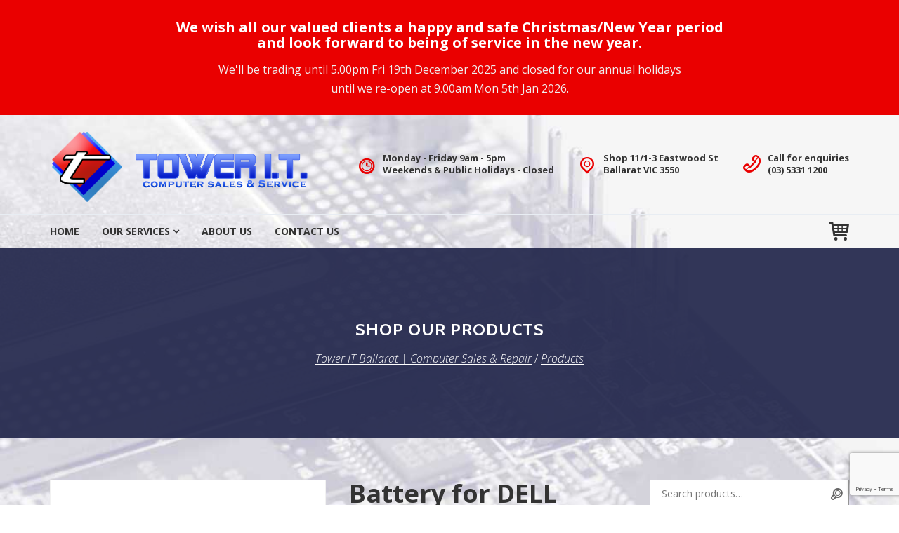

--- FILE ---
content_type: text/html; charset=UTF-8
request_url: https://towerit.com.au/shop/misc/battery-for-dell-alienware-a14-m14x-r3-r4-p39g-g05yj-0g05yj-y3pn0-8x70t/
body_size: 20558
content:
<!DOCTYPE html>
<html lang="en-AU">
<head>
<meta charset="UTF-8">
<meta name="viewport" content="width=device-width, initial-scale=1">
<link rel="profile" href="https://gmpg.org/xfn/11">
<link rel="pingback" href="https://towerit.com.au/xmlrpc.php">
<meta name='robots' content='index, follow, max-image-preview:large, max-snippet:-1, max-video-preview:-1' />
<script>window._wca = window._wca || [];</script>

	<!-- This site is optimized with the Yoast SEO plugin v26.7 - https://yoast.com/wordpress/plugins/seo/ -->
	<title>Battery for DELL Alienware A14 M14X R3 R4 P39G G05YJ 0G05YJ Y3PN0 8X70T - Tower IT Ballarat | Computer Sales &amp; Repair</title>
	<link rel="canonical" href="https://towerit.com.au/shop/uncategorised/battery-for-dell-alienware-a14-m14x-r3-r4-p39g-g05yj-0g05yj-y3pn0-8x70t/" />
	<meta property="og:locale" content="en_US" />
	<meta property="og:type" content="article" />
	<meta property="og:title" content="Battery for DELL Alienware A14 M14X R3 R4 P39G G05YJ 0G05YJ Y3PN0 8X70T - Tower IT Ballarat | Computer Sales &amp; Repair" />
	<meta property="og:description" content="Battery for DELL Alienware A14 M14X R3 R4 P39G G05YJ 0G05YJ Y3PN0 8X70T" />
	<meta property="og:url" content="https://towerit.com.au/shop/uncategorised/battery-for-dell-alienware-a14-m14x-r3-r4-p39g-g05yj-0g05yj-y3pn0-8x70t/" />
	<meta property="og:site_name" content="Tower IT Ballarat | Computer Sales &amp; Repair" />
	<meta property="article:publisher" content="https://www.facebook.com/TowerITBallarat" />
	<meta property="article:modified_time" content="2023-06-30T08:47:55+00:00" />
	<meta name="twitter:card" content="summary_large_image" />
	<script type="application/ld+json" class="yoast-schema-graph">{"@context":"https://schema.org","@graph":[{"@type":"WebPage","@id":"https://towerit.com.au/shop/uncategorised/battery-for-dell-alienware-a14-m14x-r3-r4-p39g-g05yj-0g05yj-y3pn0-8x70t/","url":"https://towerit.com.au/shop/uncategorised/battery-for-dell-alienware-a14-m14x-r3-r4-p39g-g05yj-0g05yj-y3pn0-8x70t/","name":"Battery for DELL Alienware A14 M14X R3 R4 P39G G05YJ 0G05YJ Y3PN0 8X70T - Tower IT Ballarat | Computer Sales &amp; Repair","isPartOf":{"@id":"https://towerit.com.au/#website"},"datePublished":"2023-02-22T06:55:02+00:00","dateModified":"2023-06-30T08:47:55+00:00","breadcrumb":{"@id":"https://towerit.com.au/shop/uncategorised/battery-for-dell-alienware-a14-m14x-r3-r4-p39g-g05yj-0g05yj-y3pn0-8x70t/#breadcrumb"},"inLanguage":"en-AU","potentialAction":[{"@type":"ReadAction","target":["https://towerit.com.au/shop/uncategorised/battery-for-dell-alienware-a14-m14x-r3-r4-p39g-g05yj-0g05yj-y3pn0-8x70t/"]}]},{"@type":"BreadcrumbList","@id":"https://towerit.com.au/shop/uncategorised/battery-for-dell-alienware-a14-m14x-r3-r4-p39g-g05yj-0g05yj-y3pn0-8x70t/#breadcrumb","itemListElement":[{"@type":"ListItem","position":1,"name":"Home","item":"https://towerit.com.au/"},{"@type":"ListItem","position":2,"name":"Shop our products","item":"https://towerit.com.au/shop/"},{"@type":"ListItem","position":3,"name":"Battery for DELL Alienware A14 M14X R3 R4 P39G G05YJ 0G05YJ Y3PN0 8X70T"}]},{"@type":"WebSite","@id":"https://towerit.com.au/#website","url":"https://towerit.com.au/","name":"Tower IT Ballarat | Computer Sales &amp; Repair","description":"","publisher":{"@id":"https://towerit.com.au/#organization"},"potentialAction":[{"@type":"SearchAction","target":{"@type":"EntryPoint","urlTemplate":"https://towerit.com.au/?s={search_term_string}"},"query-input":{"@type":"PropertyValueSpecification","valueRequired":true,"valueName":"search_term_string"}}],"inLanguage":"en-AU"},{"@type":"Organization","@id":"https://towerit.com.au/#organization","name":"Tower IT Ballarat | Computer Sales &amp; Repair","url":"https://towerit.com.au/","logo":{"@type":"ImageObject","inLanguage":"en-AU","@id":"https://towerit.com.au/#/schema/logo/image/","url":"https://towerit.com.au/wp-content/uploads/2021/04/cropped-header.png","contentUrl":"https://towerit.com.au/wp-content/uploads/2021/04/cropped-header.png","width":400,"height":117,"caption":"Tower IT Ballarat | Computer Sales &amp; Repair"},"image":{"@id":"https://towerit.com.au/#/schema/logo/image/"},"sameAs":["https://www.facebook.com/TowerITBallarat"]}]}</script>
	<!-- / Yoast SEO plugin. -->


<link rel='dns-prefetch' href='//stats.wp.com' />
<link rel='dns-prefetch' href='//fonts.googleapis.com' />
<link rel='preconnect' href='//c0.wp.com' />
<link rel="alternate" type="application/rss+xml" title="Tower IT Ballarat | Computer Sales &amp; Repair &raquo; Feed" href="https://towerit.com.au/feed/" />
<link rel="alternate" type="application/rss+xml" title="Tower IT Ballarat | Computer Sales &amp; Repair &raquo; Comments Feed" href="https://towerit.com.au/comments/feed/" />
<link rel="alternate" type="application/rss+xml" title="Tower IT Ballarat | Computer Sales &amp; Repair &raquo; Battery for DELL Alienware A14 M14X R3 R4 P39G G05YJ 0G05YJ Y3PN0 8X70T Comments Feed" href="https://towerit.com.au/shop/misc/battery-for-dell-alienware-a14-m14x-r3-r4-p39g-g05yj-0g05yj-y3pn0-8x70t/feed/" />
<link rel="alternate" title="oEmbed (JSON)" type="application/json+oembed" href="https://towerit.com.au/wp-json/oembed/1.0/embed?url=https%3A%2F%2Ftowerit.com.au%2Fshop%2Fmisc%2Fbattery-for-dell-alienware-a14-m14x-r3-r4-p39g-g05yj-0g05yj-y3pn0-8x70t%2F" />
<link rel="alternate" title="oEmbed (XML)" type="text/xml+oembed" href="https://towerit.com.au/wp-json/oembed/1.0/embed?url=https%3A%2F%2Ftowerit.com.au%2Fshop%2Fmisc%2Fbattery-for-dell-alienware-a14-m14x-r3-r4-p39g-g05yj-0g05yj-y3pn0-8x70t%2F&#038;format=xml" />
<style id='wp-img-auto-sizes-contain-inline-css' type='text/css'>
img:is([sizes=auto i],[sizes^="auto," i]){contain-intrinsic-size:3000px 1500px}
/*# sourceURL=wp-img-auto-sizes-contain-inline-css */
</style>
<style id='wp-emoji-styles-inline-css' type='text/css'>

	img.wp-smiley, img.emoji {
		display: inline !important;
		border: none !important;
		box-shadow: none !important;
		height: 1em !important;
		width: 1em !important;
		margin: 0 0.07em !important;
		vertical-align: -0.1em !important;
		background: none !important;
		padding: 0 !important;
	}
/*# sourceURL=wp-emoji-styles-inline-css */
</style>
<style id='wp-block-library-inline-css' type='text/css'>
:root{--wp-block-synced-color:#7a00df;--wp-block-synced-color--rgb:122,0,223;--wp-bound-block-color:var(--wp-block-synced-color);--wp-editor-canvas-background:#ddd;--wp-admin-theme-color:#007cba;--wp-admin-theme-color--rgb:0,124,186;--wp-admin-theme-color-darker-10:#006ba1;--wp-admin-theme-color-darker-10--rgb:0,107,160.5;--wp-admin-theme-color-darker-20:#005a87;--wp-admin-theme-color-darker-20--rgb:0,90,135;--wp-admin-border-width-focus:2px}@media (min-resolution:192dpi){:root{--wp-admin-border-width-focus:1.5px}}.wp-element-button{cursor:pointer}:root .has-very-light-gray-background-color{background-color:#eee}:root .has-very-dark-gray-background-color{background-color:#313131}:root .has-very-light-gray-color{color:#eee}:root .has-very-dark-gray-color{color:#313131}:root .has-vivid-green-cyan-to-vivid-cyan-blue-gradient-background{background:linear-gradient(135deg,#00d084,#0693e3)}:root .has-purple-crush-gradient-background{background:linear-gradient(135deg,#34e2e4,#4721fb 50%,#ab1dfe)}:root .has-hazy-dawn-gradient-background{background:linear-gradient(135deg,#faaca8,#dad0ec)}:root .has-subdued-olive-gradient-background{background:linear-gradient(135deg,#fafae1,#67a671)}:root .has-atomic-cream-gradient-background{background:linear-gradient(135deg,#fdd79a,#004a59)}:root .has-nightshade-gradient-background{background:linear-gradient(135deg,#330968,#31cdcf)}:root .has-midnight-gradient-background{background:linear-gradient(135deg,#020381,#2874fc)}:root{--wp--preset--font-size--normal:16px;--wp--preset--font-size--huge:42px}.has-regular-font-size{font-size:1em}.has-larger-font-size{font-size:2.625em}.has-normal-font-size{font-size:var(--wp--preset--font-size--normal)}.has-huge-font-size{font-size:var(--wp--preset--font-size--huge)}.has-text-align-center{text-align:center}.has-text-align-left{text-align:left}.has-text-align-right{text-align:right}.has-fit-text{white-space:nowrap!important}#end-resizable-editor-section{display:none}.aligncenter{clear:both}.items-justified-left{justify-content:flex-start}.items-justified-center{justify-content:center}.items-justified-right{justify-content:flex-end}.items-justified-space-between{justify-content:space-between}.screen-reader-text{border:0;clip-path:inset(50%);height:1px;margin:-1px;overflow:hidden;padding:0;position:absolute;width:1px;word-wrap:normal!important}.screen-reader-text:focus{background-color:#ddd;clip-path:none;color:#444;display:block;font-size:1em;height:auto;left:5px;line-height:normal;padding:15px 23px 14px;text-decoration:none;top:5px;width:auto;z-index:100000}html :where(.has-border-color){border-style:solid}html :where([style*=border-top-color]){border-top-style:solid}html :where([style*=border-right-color]){border-right-style:solid}html :where([style*=border-bottom-color]){border-bottom-style:solid}html :where([style*=border-left-color]){border-left-style:solid}html :where([style*=border-width]){border-style:solid}html :where([style*=border-top-width]){border-top-style:solid}html :where([style*=border-right-width]){border-right-style:solid}html :where([style*=border-bottom-width]){border-bottom-style:solid}html :where([style*=border-left-width]){border-left-style:solid}html :where(img[class*=wp-image-]){height:auto;max-width:100%}:where(figure){margin:0 0 1em}html :where(.is-position-sticky){--wp-admin--admin-bar--position-offset:var(--wp-admin--admin-bar--height,0px)}@media screen and (max-width:600px){html :where(.is-position-sticky){--wp-admin--admin-bar--position-offset:0px}}

/*# sourceURL=wp-block-library-inline-css */
</style><style id='global-styles-inline-css' type='text/css'>
:root{--wp--preset--aspect-ratio--square: 1;--wp--preset--aspect-ratio--4-3: 4/3;--wp--preset--aspect-ratio--3-4: 3/4;--wp--preset--aspect-ratio--3-2: 3/2;--wp--preset--aspect-ratio--2-3: 2/3;--wp--preset--aspect-ratio--16-9: 16/9;--wp--preset--aspect-ratio--9-16: 9/16;--wp--preset--color--black: #000000;--wp--preset--color--cyan-bluish-gray: #abb8c3;--wp--preset--color--white: #ffffff;--wp--preset--color--pale-pink: #f78da7;--wp--preset--color--vivid-red: #cf2e2e;--wp--preset--color--luminous-vivid-orange: #ff6900;--wp--preset--color--luminous-vivid-amber: #fcb900;--wp--preset--color--light-green-cyan: #7bdcb5;--wp--preset--color--vivid-green-cyan: #00d084;--wp--preset--color--pale-cyan-blue: #8ed1fc;--wp--preset--color--vivid-cyan-blue: #0693e3;--wp--preset--color--vivid-purple: #9b51e0;--wp--preset--gradient--vivid-cyan-blue-to-vivid-purple: linear-gradient(135deg,rgb(6,147,227) 0%,rgb(155,81,224) 100%);--wp--preset--gradient--light-green-cyan-to-vivid-green-cyan: linear-gradient(135deg,rgb(122,220,180) 0%,rgb(0,208,130) 100%);--wp--preset--gradient--luminous-vivid-amber-to-luminous-vivid-orange: linear-gradient(135deg,rgb(252,185,0) 0%,rgb(255,105,0) 100%);--wp--preset--gradient--luminous-vivid-orange-to-vivid-red: linear-gradient(135deg,rgb(255,105,0) 0%,rgb(207,46,46) 100%);--wp--preset--gradient--very-light-gray-to-cyan-bluish-gray: linear-gradient(135deg,rgb(238,238,238) 0%,rgb(169,184,195) 100%);--wp--preset--gradient--cool-to-warm-spectrum: linear-gradient(135deg,rgb(74,234,220) 0%,rgb(151,120,209) 20%,rgb(207,42,186) 40%,rgb(238,44,130) 60%,rgb(251,105,98) 80%,rgb(254,248,76) 100%);--wp--preset--gradient--blush-light-purple: linear-gradient(135deg,rgb(255,206,236) 0%,rgb(152,150,240) 100%);--wp--preset--gradient--blush-bordeaux: linear-gradient(135deg,rgb(254,205,165) 0%,rgb(254,45,45) 50%,rgb(107,0,62) 100%);--wp--preset--gradient--luminous-dusk: linear-gradient(135deg,rgb(255,203,112) 0%,rgb(199,81,192) 50%,rgb(65,88,208) 100%);--wp--preset--gradient--pale-ocean: linear-gradient(135deg,rgb(255,245,203) 0%,rgb(182,227,212) 50%,rgb(51,167,181) 100%);--wp--preset--gradient--electric-grass: linear-gradient(135deg,rgb(202,248,128) 0%,rgb(113,206,126) 100%);--wp--preset--gradient--midnight: linear-gradient(135deg,rgb(2,3,129) 0%,rgb(40,116,252) 100%);--wp--preset--font-size--small: 13px;--wp--preset--font-size--medium: 20px;--wp--preset--font-size--large: 36px;--wp--preset--font-size--x-large: 42px;--wp--preset--spacing--20: 0.44rem;--wp--preset--spacing--30: 0.67rem;--wp--preset--spacing--40: 1rem;--wp--preset--spacing--50: 1.5rem;--wp--preset--spacing--60: 2.25rem;--wp--preset--spacing--70: 3.38rem;--wp--preset--spacing--80: 5.06rem;--wp--preset--shadow--natural: 6px 6px 9px rgba(0, 0, 0, 0.2);--wp--preset--shadow--deep: 12px 12px 50px rgba(0, 0, 0, 0.4);--wp--preset--shadow--sharp: 6px 6px 0px rgba(0, 0, 0, 0.2);--wp--preset--shadow--outlined: 6px 6px 0px -3px rgb(255, 255, 255), 6px 6px rgb(0, 0, 0);--wp--preset--shadow--crisp: 6px 6px 0px rgb(0, 0, 0);}:where(.is-layout-flex){gap: 0.5em;}:where(.is-layout-grid){gap: 0.5em;}body .is-layout-flex{display: flex;}.is-layout-flex{flex-wrap: wrap;align-items: center;}.is-layout-flex > :is(*, div){margin: 0;}body .is-layout-grid{display: grid;}.is-layout-grid > :is(*, div){margin: 0;}:where(.wp-block-columns.is-layout-flex){gap: 2em;}:where(.wp-block-columns.is-layout-grid){gap: 2em;}:where(.wp-block-post-template.is-layout-flex){gap: 1.25em;}:where(.wp-block-post-template.is-layout-grid){gap: 1.25em;}.has-black-color{color: var(--wp--preset--color--black) !important;}.has-cyan-bluish-gray-color{color: var(--wp--preset--color--cyan-bluish-gray) !important;}.has-white-color{color: var(--wp--preset--color--white) !important;}.has-pale-pink-color{color: var(--wp--preset--color--pale-pink) !important;}.has-vivid-red-color{color: var(--wp--preset--color--vivid-red) !important;}.has-luminous-vivid-orange-color{color: var(--wp--preset--color--luminous-vivid-orange) !important;}.has-luminous-vivid-amber-color{color: var(--wp--preset--color--luminous-vivid-amber) !important;}.has-light-green-cyan-color{color: var(--wp--preset--color--light-green-cyan) !important;}.has-vivid-green-cyan-color{color: var(--wp--preset--color--vivid-green-cyan) !important;}.has-pale-cyan-blue-color{color: var(--wp--preset--color--pale-cyan-blue) !important;}.has-vivid-cyan-blue-color{color: var(--wp--preset--color--vivid-cyan-blue) !important;}.has-vivid-purple-color{color: var(--wp--preset--color--vivid-purple) !important;}.has-black-background-color{background-color: var(--wp--preset--color--black) !important;}.has-cyan-bluish-gray-background-color{background-color: var(--wp--preset--color--cyan-bluish-gray) !important;}.has-white-background-color{background-color: var(--wp--preset--color--white) !important;}.has-pale-pink-background-color{background-color: var(--wp--preset--color--pale-pink) !important;}.has-vivid-red-background-color{background-color: var(--wp--preset--color--vivid-red) !important;}.has-luminous-vivid-orange-background-color{background-color: var(--wp--preset--color--luminous-vivid-orange) !important;}.has-luminous-vivid-amber-background-color{background-color: var(--wp--preset--color--luminous-vivid-amber) !important;}.has-light-green-cyan-background-color{background-color: var(--wp--preset--color--light-green-cyan) !important;}.has-vivid-green-cyan-background-color{background-color: var(--wp--preset--color--vivid-green-cyan) !important;}.has-pale-cyan-blue-background-color{background-color: var(--wp--preset--color--pale-cyan-blue) !important;}.has-vivid-cyan-blue-background-color{background-color: var(--wp--preset--color--vivid-cyan-blue) !important;}.has-vivid-purple-background-color{background-color: var(--wp--preset--color--vivid-purple) !important;}.has-black-border-color{border-color: var(--wp--preset--color--black) !important;}.has-cyan-bluish-gray-border-color{border-color: var(--wp--preset--color--cyan-bluish-gray) !important;}.has-white-border-color{border-color: var(--wp--preset--color--white) !important;}.has-pale-pink-border-color{border-color: var(--wp--preset--color--pale-pink) !important;}.has-vivid-red-border-color{border-color: var(--wp--preset--color--vivid-red) !important;}.has-luminous-vivid-orange-border-color{border-color: var(--wp--preset--color--luminous-vivid-orange) !important;}.has-luminous-vivid-amber-border-color{border-color: var(--wp--preset--color--luminous-vivid-amber) !important;}.has-light-green-cyan-border-color{border-color: var(--wp--preset--color--light-green-cyan) !important;}.has-vivid-green-cyan-border-color{border-color: var(--wp--preset--color--vivid-green-cyan) !important;}.has-pale-cyan-blue-border-color{border-color: var(--wp--preset--color--pale-cyan-blue) !important;}.has-vivid-cyan-blue-border-color{border-color: var(--wp--preset--color--vivid-cyan-blue) !important;}.has-vivid-purple-border-color{border-color: var(--wp--preset--color--vivid-purple) !important;}.has-vivid-cyan-blue-to-vivid-purple-gradient-background{background: var(--wp--preset--gradient--vivid-cyan-blue-to-vivid-purple) !important;}.has-light-green-cyan-to-vivid-green-cyan-gradient-background{background: var(--wp--preset--gradient--light-green-cyan-to-vivid-green-cyan) !important;}.has-luminous-vivid-amber-to-luminous-vivid-orange-gradient-background{background: var(--wp--preset--gradient--luminous-vivid-amber-to-luminous-vivid-orange) !important;}.has-luminous-vivid-orange-to-vivid-red-gradient-background{background: var(--wp--preset--gradient--luminous-vivid-orange-to-vivid-red) !important;}.has-very-light-gray-to-cyan-bluish-gray-gradient-background{background: var(--wp--preset--gradient--very-light-gray-to-cyan-bluish-gray) !important;}.has-cool-to-warm-spectrum-gradient-background{background: var(--wp--preset--gradient--cool-to-warm-spectrum) !important;}.has-blush-light-purple-gradient-background{background: var(--wp--preset--gradient--blush-light-purple) !important;}.has-blush-bordeaux-gradient-background{background: var(--wp--preset--gradient--blush-bordeaux) !important;}.has-luminous-dusk-gradient-background{background: var(--wp--preset--gradient--luminous-dusk) !important;}.has-pale-ocean-gradient-background{background: var(--wp--preset--gradient--pale-ocean) !important;}.has-electric-grass-gradient-background{background: var(--wp--preset--gradient--electric-grass) !important;}.has-midnight-gradient-background{background: var(--wp--preset--gradient--midnight) !important;}.has-small-font-size{font-size: var(--wp--preset--font-size--small) !important;}.has-medium-font-size{font-size: var(--wp--preset--font-size--medium) !important;}.has-large-font-size{font-size: var(--wp--preset--font-size--large) !important;}.has-x-large-font-size{font-size: var(--wp--preset--font-size--x-large) !important;}
/*# sourceURL=global-styles-inline-css */
</style>

<style id='classic-theme-styles-inline-css' type='text/css'>
/*! This file is auto-generated */
.wp-block-button__link{color:#fff;background-color:#32373c;border-radius:9999px;box-shadow:none;text-decoration:none;padding:calc(.667em + 2px) calc(1.333em + 2px);font-size:1.125em}.wp-block-file__button{background:#32373c;color:#fff;text-decoration:none}
/*# sourceURL=/wp-includes/css/classic-themes.min.css */
</style>
<link rel='stylesheet' id='contact-form-7-css' href='https://towerit.com.au/wp-content/plugins/contact-form-7/includes/css/styles.css?ver=6.1.4' type='text/css' media='all' />
<link rel='stylesheet' id='wpmenucart-css' href='https://towerit.com.au/wp-content/plugins/woocommerce-menu-bar-cart/assets/css/wpmenucart-main.min.css?ver=2.14.12' type='text/css' media='all' />
<link rel='stylesheet' id='photoswipe-css' href='https://c0.wp.com/p/woocommerce/10.4.3/assets/css/photoswipe/photoswipe.min.css' type='text/css' media='all' />
<link rel='stylesheet' id='photoswipe-default-skin-css' href='https://c0.wp.com/p/woocommerce/10.4.3/assets/css/photoswipe/default-skin/default-skin.min.css' type='text/css' media='all' />
<link rel='stylesheet' id='woocommerce-layout-css' href='https://c0.wp.com/p/woocommerce/10.4.3/assets/css/woocommerce-layout.css' type='text/css' media='all' />
<style id='woocommerce-layout-inline-css' type='text/css'>

	.infinite-scroll .woocommerce-pagination {
		display: none;
	}
/*# sourceURL=woocommerce-layout-inline-css */
</style>
<link rel='stylesheet' id='woocommerce-smallscreen-css' href='https://c0.wp.com/p/woocommerce/10.4.3/assets/css/woocommerce-smallscreen.css' type='text/css' media='only screen and (max-width: 768px)' />
<link rel='stylesheet' id='woocommerce-general-css' href='https://c0.wp.com/p/woocommerce/10.4.3/assets/css/woocommerce.css' type='text/css' media='all' />
<style id='woocommerce-inline-inline-css' type='text/css'>
.woocommerce form .form-row .required { visibility: visible; }
/*# sourceURL=woocommerce-inline-inline-css */
</style>
<link rel='stylesheet' id='WCPAY_EXPRESS_CHECKOUT_ECE-css' href='https://towerit.com.au/wp-content/plugins/woocommerce-payments/dist/express-checkout.css?ver=10.4.0' type='text/css' media='all' />
<link rel='stylesheet' id='comrepair-google-fonts-css' href='//fonts.googleapis.com/css?family=Cabin%3A400%2C700%7COpen%20Sans%3A300%2C300i%2C400%2C400i%2C700%2C700i&#038;subset=latin%2Clatin-ext' type='text/css' media='all' />
<link rel='stylesheet' id='comrepair-libs-css' href='https://towerit.com.au/wp-content/themes/comrepair/assets/css/theme-libs.min.css?ver=1.6.9' type='text/css' media='all' />
<link rel='stylesheet' id='comrepair-style-css' href='https://towerit.com.au/wp-content/themes/comrepair/assets/css/theme.css?ver=1.6.9' type='text/css' media='all' />
<style id='comrepair-style-inline-css' type='text/css'>
.site-footer { background-image: url(https://towerit.com.au/wp-content/uploads/2021/04/cropped-446336-1.jpg); } .footer-top-wrap { background-color: rgba(17,17,17,0); } 
/*# sourceURL=comrepair-style-inline-css */
</style>
<link rel='stylesheet' id='cf7cf-style-css' href='https://towerit.com.au/wp-content/plugins/cf7-conditional-fields/style.css?ver=2.6.7' type='text/css' media='all' />
<script type="text/javascript" src="https://c0.wp.com/c/6.9/wp-includes/js/jquery/jquery.min.js" id="jquery-core-js"></script>
<script type="text/javascript" src="https://c0.wp.com/c/6.9/wp-includes/js/jquery/jquery-migrate.min.js" id="jquery-migrate-js"></script>
<script type="text/javascript" src="https://c0.wp.com/p/woocommerce/10.4.3/assets/js/jquery-blockui/jquery.blockUI.min.js" id="wc-jquery-blockui-js" data-wp-strategy="defer"></script>
<script type="text/javascript" id="wc-add-to-cart-js-extra">
/* <![CDATA[ */
var wc_add_to_cart_params = {"ajax_url":"/wp-admin/admin-ajax.php","wc_ajax_url":"/?wc-ajax=%%endpoint%%","i18n_view_cart":"View cart","cart_url":"https://towerit.com.au/cart/","is_cart":"","cart_redirect_after_add":"no"};
//# sourceURL=wc-add-to-cart-js-extra
/* ]]> */
</script>
<script type="text/javascript" src="https://c0.wp.com/p/woocommerce/10.4.3/assets/js/frontend/add-to-cart.min.js" id="wc-add-to-cart-js" data-wp-strategy="defer"></script>
<script type="text/javascript" src="https://c0.wp.com/p/woocommerce/10.4.3/assets/js/zoom/jquery.zoom.min.js" id="wc-zoom-js" defer="defer" data-wp-strategy="defer"></script>
<script type="text/javascript" src="https://c0.wp.com/p/woocommerce/10.4.3/assets/js/flexslider/jquery.flexslider.min.js" id="wc-flexslider-js" defer="defer" data-wp-strategy="defer"></script>
<script type="text/javascript" src="https://c0.wp.com/p/woocommerce/10.4.3/assets/js/photoswipe/photoswipe.min.js" id="wc-photoswipe-js" defer="defer" data-wp-strategy="defer"></script>
<script type="text/javascript" src="https://c0.wp.com/p/woocommerce/10.4.3/assets/js/photoswipe/photoswipe-ui-default.min.js" id="wc-photoswipe-ui-default-js" defer="defer" data-wp-strategy="defer"></script>
<script type="text/javascript" id="wc-single-product-js-extra">
/* <![CDATA[ */
var wc_single_product_params = {"i18n_required_rating_text":"Please select a rating","i18n_rating_options":["1 of 5 stars","2 of 5 stars","3 of 5 stars","4 of 5 stars","5 of 5 stars"],"i18n_product_gallery_trigger_text":"View full-screen image gallery","review_rating_required":"yes","flexslider":{"rtl":false,"animation":"slide","smoothHeight":true,"directionNav":false,"controlNav":"thumbnails","slideshow":false,"animationSpeed":500,"animationLoop":false,"allowOneSlide":false},"zoom_enabled":"1","zoom_options":[],"photoswipe_enabled":"1","photoswipe_options":{"shareEl":false,"closeOnScroll":false,"history":false,"hideAnimationDuration":0,"showAnimationDuration":0},"flexslider_enabled":"1"};
//# sourceURL=wc-single-product-js-extra
/* ]]> */
</script>
<script type="text/javascript" src="https://c0.wp.com/p/woocommerce/10.4.3/assets/js/frontend/single-product.min.js" id="wc-single-product-js" defer="defer" data-wp-strategy="defer"></script>
<script type="text/javascript" src="https://c0.wp.com/p/woocommerce/10.4.3/assets/js/js-cookie/js.cookie.min.js" id="wc-js-cookie-js" defer="defer" data-wp-strategy="defer"></script>
<script type="text/javascript" id="woocommerce-js-extra">
/* <![CDATA[ */
var woocommerce_params = {"ajax_url":"/wp-admin/admin-ajax.php","wc_ajax_url":"/?wc-ajax=%%endpoint%%","i18n_password_show":"Show password","i18n_password_hide":"Hide password"};
//# sourceURL=woocommerce-js-extra
/* ]]> */
</script>
<script type="text/javascript" src="https://c0.wp.com/p/woocommerce/10.4.3/assets/js/frontend/woocommerce.min.js" id="woocommerce-js" defer="defer" data-wp-strategy="defer"></script>
<script type="text/javascript" src="https://towerit.com.au/wp-content/plugins/js_composer/assets/js/vendors/woocommerce-add-to-cart.js?ver=7.0" id="vc_woocommerce-add-to-cart-js-js"></script>
<script type="text/javascript" id="WCPAY_ASSETS-js-extra">
/* <![CDATA[ */
var wcpayAssets = {"url":"https://towerit.com.au/wp-content/plugins/woocommerce-payments/dist/"};
//# sourceURL=WCPAY_ASSETS-js-extra
/* ]]> */
</script>
<script type="text/javascript" src="https://stats.wp.com/s-202604.js" id="woocommerce-analytics-js" defer="defer" data-wp-strategy="defer"></script>
<script></script><link rel="https://api.w.org/" href="https://towerit.com.au/wp-json/" /><link rel="alternate" title="JSON" type="application/json" href="https://towerit.com.au/wp-json/wp/v2/product/5917" /><link rel="EditURI" type="application/rsd+xml" title="RSD" href="https://towerit.com.au/xmlrpc.php?rsd" />
<meta name="generator" content="WordPress 6.9" />
<meta name="generator" content="WooCommerce 10.4.3" />
<link rel='shortlink' href='https://towerit.com.au/?p=5917' />
	<link rel="preconnect" href="https://fonts.googleapis.com">
	<link rel="preconnect" href="https://fonts.gstatic.com">
		<style>img#wpstats{display:none}</style>
			<style id="comrepair-custom-primary_color" >
		
a,
blockquote::before,
.search-form .search-field:focus + .search-submit,
.search-form .search-submit:focus,
.search-form .search-submit:hover,
.mobile-navigation ul li > a:hover,
.mobile-navigation ul li.current-menu-item > a,
.mobile-navigation ul li.current-menu-ancestor > a,
.primary-navigation ul li > a:hover,
.primary-navigation ul li.current-menu-item > a,
.primary-navigation ul li.current-menu-ancestor > a,
.section-heading--decor-1 h1::after,
.section-heading--decor-1 h2::after,
.section-heading--decor-1 h3::after,
.section-heading--decor-1 h4::after,
.section-heading--decor-1 h5::after,
.section-heading--decor-1 h6::after,
.section-heading--decor-2 h1::after,
.section-heading--decor-2 h2::after,
.section-heading--decor-2 h3::after,
.section-heading--decor-2 h4::after,
.section-heading--decor-2 h5::after,
.section-heading--decor-2 h6::after,
.feature-box--style-2 .feature-box-icon,
.statistics-box li span,
.testimonial-item::before,
.post-preview-meta-wrap a:hover,
.footer-widgets .widget-title::after,
.widget_tag_cloud .tagcloud,
.entry-tags a:hover,
.comments-nav a:hover,
.comments-nav a:focus,
.comment-meta-wrap a:hover,
.header-info-block-icon,
.site-footer a:hover,
.woocommerce .star-rating,
.woocommerce .star-rating::before {
	color: #ea0000;
}
.text-primary {
	color: #ea0000 !important;
}
.post-password-form input[type="submit"],
.btn-primary,
.service-preview-icon,
.bt-carousel button.owl-dot.active,
.feature-box--style-1 .feature-box-icon,
.post-date--circle,
.menu-toggle-bar,
.header-info-block .header-info-block-icon--circled,
.woocommerce a.button.alt,
.woocommerce button.button.alt,
.woocommerce input.button.alt,
.woocommerce #respond input#submit.alt {
	background-color: #ea0000;
}
.bg-primary {
	background-color: #ea0000 !important;
}
.bt-carousel button.owl-dot.active,
.post-password-form input[type="submit"],
.btn-primary,
.woocommerce a.button.alt,
.woocommerce button.button.alt,
.woocommerce input.button.alt,
.woocommerce #respond input#submit.alt {
	border-color: #ea0000;
}
@media (min-width: 768px) {
	.service-preview--style-2:hover .service-preview-title {
		color: #ea0000;
	}
}
@media (min-width: 992px) {
	.woocommerce ul.products li.product:hover .button {
		background-color: #ea0000;
		border-color: #ea0000;
	}
}	</style>
		<style id="comrepair-custom-primary_color_light" >
		
a:hover,
a:focus,
.icon-list li i:first-child,
.site-footer a {
	color: #ff1e1e;
}
.btn-primary:hover,
.btn-primary:focus,
.woocommerce a.button.alt:hover,
.woocommerce a.button.alt:focus,
.woocommerce button.button.alt:hover,
.woocommerce button.button.alt:focus,
.woocommerce input.button.alt:hover,
.woocommerce input.button.alt:focus,
.woocommerce #respond input#submit.alt:hover,
.woocommerce #respond input#submit.alt:focus {
	background-color: #ff1e1e;
	border-color: #ff1e1e;
}	</style>
		<noscript><style>.woocommerce-product-gallery{ opacity: 1 !important; }</style></noscript>
	<style type="text/css">.recentcomments a{display:inline !important;padding:0 !important;margin:0 !important;}</style><meta name="generator" content="Powered by WPBakery Page Builder - drag and drop page builder for WordPress."/>
<style type="text/css" id="custom-background-css">
body.custom-background { background-image: url("https://towerit.com.au/wp-content/uploads/2017/05/board-463968_1920-bg-11.jpg"); background-position: left bottom; background-size: cover; background-repeat: no-repeat; background-attachment: fixed; }
</style>
	<meta name="generator" content="Powered by Slider Revolution 6.7.35 - responsive, Mobile-Friendly Slider Plugin for WordPress with comfortable drag and drop interface." />
<link rel="icon" href="https://towerit.com.au/wp-content/uploads/2021/04/cropped-57852417_469450246928950_4514046224784949248_n-32x32.png" sizes="32x32" />
<link rel="icon" href="https://towerit.com.au/wp-content/uploads/2021/04/cropped-57852417_469450246928950_4514046224784949248_n-192x192.png" sizes="192x192" />
<link rel="apple-touch-icon" href="https://towerit.com.au/wp-content/uploads/2021/04/cropped-57852417_469450246928950_4514046224784949248_n-180x180.png" />
<meta name="msapplication-TileImage" content="https://towerit.com.au/wp-content/uploads/2021/04/cropped-57852417_469450246928950_4514046224784949248_n-270x270.png" />
<script data-jetpack-boost="ignore">function setREVStartSize(e){
			//window.requestAnimationFrame(function() {
				window.RSIW = window.RSIW===undefined ? window.innerWidth : window.RSIW;
				window.RSIH = window.RSIH===undefined ? window.innerHeight : window.RSIH;
				try {
					var pw = document.getElementById(e.c).parentNode.offsetWidth,
						newh;
					pw = pw===0 || isNaN(pw) || (e.l=="fullwidth" || e.layout=="fullwidth") ? window.RSIW : pw;
					e.tabw = e.tabw===undefined ? 0 : parseInt(e.tabw);
					e.thumbw = e.thumbw===undefined ? 0 : parseInt(e.thumbw);
					e.tabh = e.tabh===undefined ? 0 : parseInt(e.tabh);
					e.thumbh = e.thumbh===undefined ? 0 : parseInt(e.thumbh);
					e.tabhide = e.tabhide===undefined ? 0 : parseInt(e.tabhide);
					e.thumbhide = e.thumbhide===undefined ? 0 : parseInt(e.thumbhide);
					e.mh = e.mh===undefined || e.mh=="" || e.mh==="auto" ? 0 : parseInt(e.mh,0);
					if(e.layout==="fullscreen" || e.l==="fullscreen")
						newh = Math.max(e.mh,window.RSIH);
					else{
						e.gw = Array.isArray(e.gw) ? e.gw : [e.gw];
						for (var i in e.rl) if (e.gw[i]===undefined || e.gw[i]===0) e.gw[i] = e.gw[i-1];
						e.gh = e.el===undefined || e.el==="" || (Array.isArray(e.el) && e.el.length==0)? e.gh : e.el;
						e.gh = Array.isArray(e.gh) ? e.gh : [e.gh];
						for (var i in e.rl) if (e.gh[i]===undefined || e.gh[i]===0) e.gh[i] = e.gh[i-1];
											
						var nl = new Array(e.rl.length),
							ix = 0,
							sl;
						e.tabw = e.tabhide>=pw ? 0 : e.tabw;
						e.thumbw = e.thumbhide>=pw ? 0 : e.thumbw;
						e.tabh = e.tabhide>=pw ? 0 : e.tabh;
						e.thumbh = e.thumbhide>=pw ? 0 : e.thumbh;
						for (var i in e.rl) nl[i] = e.rl[i]<window.RSIW ? 0 : e.rl[i];
						sl = nl[0];
						for (var i in nl) if (sl>nl[i] && nl[i]>0) { sl = nl[i]; ix=i;}
						var m = pw>(e.gw[ix]+e.tabw+e.thumbw) ? 1 : (pw-(e.tabw+e.thumbw)) / (e.gw[ix]);
						newh =  (e.gh[ix] * m) + (e.tabh + e.thumbh);
					}
					var el = document.getElementById(e.c);
					if (el!==null && el) el.style.height = newh+"px";
					el = document.getElementById(e.c+"_wrapper");
					if (el!==null && el) {
						el.style.height = newh+"px";
						el.style.display = "block";
					}
				} catch(e){
					console.log("Failure at Presize of Slider:" + e)
				}
			//});
		  };</script>
	<style id="egf-frontend-styles" type="text/css">
		body {} h1, h2, h3, h4, h5, h6, .h1, .h2, .h3, .h4, .h5, .h6 {} p {} h1 {} h2 {} h3 {} h4 {} h5 {} h6 {} 	</style>
	<noscript><style> .wpb_animate_when_almost_visible { opacity: 1; }</style></noscript><link rel='stylesheet' id='wc-blocks-checkout-style-css' href='https://towerit.com.au/wp-content/plugins/woocommerce-payments/dist/blocks-checkout.css?ver=10.4.0' type='text/css' media='all' />
<link rel='stylesheet' id='wc-blocks-style-css' href='https://c0.wp.com/p/woocommerce/10.4.3/assets/client/blocks/wc-blocks.css' type='text/css' media='all' />
<link rel='stylesheet' id='rs-plugin-settings-css' href='//towerit.com.au/wp-content/plugins/revslider/sr6/assets/css/rs6.css?ver=6.7.35' type='text/css' media='all' />
<style id='rs-plugin-settings-inline-css' type='text/css'>
#rs-demo-id {}
/*# sourceURL=rs-plugin-settings-inline-css */
</style>
</head>

<body class="wp-singular product-template-default single single-product postid-5917 custom-background wp-custom-logo wp-theme-comrepair theme-comrepair woocommerce woocommerce-page woocommerce-no-js has-sidebar hide-site-branding-text wpb-js-composer js-comp-ver-7.0 vc_responsive">
	
	<a class="skip-link screen-reader-text" href="#site-navigation">Skip to navigation</a>
	<a class="skip-link screen-reader-text" href="#content">Skip to content</a>
		<div style="background-color: #ea0000; padding: 10px;text-align:center; ">
			<div class="container" style="color: #fff; ">
				<h5>We wish all our valued clients a happy and safe Christmas/New Year period<br> and look forward to being of service in the new year.</h5> 
				<p style="color: #efefef">We'll be trading until 5.00pm Fri 19th December 2025 and closed for our annual holidays<br> until we re-open at 9.00am Mon 5th Jan 2026.</p>
			</div>	
		</div>
	<header class="site-header" id="masthead">
		
		
<div class="mobile-header-wrap">
	<div class="header-branding-wrap">
		<div class="container">
			
<div class="site-branding" itemscope itemtype="http://schema.org/Brand">

	<a href="https://towerit.com.au/" class="custom-logo-link" rel="home"><img width="400" height="117" src="https://towerit.com.au/wp-content/uploads/2021/04/cropped-header.png" class="custom-logo" alt="Tower IT Ballarat | Computer Sales &amp; Repair" decoding="async" srcset="https://towerit.com.au/wp-content/uploads/2021/04/cropped-header.png 400w, https://towerit.com.au/wp-content/uploads/2021/04/cropped-header-300x88.png 300w, https://towerit.com.au/wp-content/uploads/2021/04/cropped-header-120x35.png 120w, https://towerit.com.au/wp-content/uploads/2021/04/cropped-header-180x53.png 180w, https://towerit.com.au/wp-content/uploads/2021/04/cropped-header-360x105.png 360w" sizes="(max-width: 400px) 100vw, 400px" /></a>
			<div class="site-branding-text">
							<p class="site-title"><a href="https://towerit.com.au/" rel="home">Tower IT Ballarat | Computer Sales &amp; Repair</a></p>
								</div><!-- .site-branding-text -->
		
</div><!-- .site-branding -->

			<button class="menu-toggle" aria-controls="site-navigation" aria-expanded="false">
				<span class="screen-reader-text">Toggle Primary menu</span>
				<span class="menu-toggle-bar"></span>
				<span class="menu-toggle-bar"></span>
				<span class="menu-toggle-bar"></span>
			</button>
		</div><!-- .container -->
	</div><!-- .header-branding-wrap -->

			<div class="mobile-navigation-wrap">
			<div class="container">
				<nav id="site-navigation-mobile" class="mobile-navigation" aria-label="Primary menu">
					<div class="menu-primary-menu-container"><ul id="menu-primary-menu" class="menu"><li id="menu-item-179" class="menu-item menu-item-type-post_type menu-item-object-page menu-item-home menu-item-179"><a href="https://towerit.com.au/">Home</a></li>
<li id="menu-item-181" class="menu-item menu-item-type-post_type menu-item-object-page menu-item-has-children menu-item-181"><a href="https://towerit.com.au/services/">Our Services</a>
<ul class="sub-menu">
	<li id="menu-item-1930" class="menu-item menu-item-type-custom menu-item-object-custom menu-item-1930"><a href="https://towerit.com.au/services/">Services overview</a></li>
	<li id="menu-item-1931" class="menu-item menu-item-type-custom menu-item-object-custom menu-item-1931"><a href="https://towerit.com.au/service/desktop-services/">Desktop services</a></li>
	<li id="menu-item-1932" class="menu-item menu-item-type-custom menu-item-object-custom menu-item-1932"><a href="https://towerit.com.au/service/laptop-services/">Laptop services</a></li>
	<li id="menu-item-1933" class="menu-item menu-item-type-custom menu-item-object-custom menu-item-1933"><a href="https://towerit.com.au/service/apple/">Apple services</a></li>
	<li id="menu-item-1934" class="menu-item menu-item-type-custom menu-item-object-custom menu-item-1934"><a href="https://towerit.com.au/service/software-services/">Software services</a></li>
</ul>
</li>
<li id="menu-item-180" class="menu-item menu-item-type-post_type menu-item-object-page menu-item-180"><a href="https://towerit.com.au/about-us/">About Us</a></li>
<li id="menu-item-210" class="menu-item menu-item-type-post_type menu-item-object-page menu-item-210"><a href="https://towerit.com.au/contacts/">Contact Us</a></li>
</ul></div>				</nav>
			</div><!-- .container -->
		</div><!-- .mobile-navigation-wrap -->
	
	<div class="container">
		
<div class="header-info-blocks">

	<div class="header-info-blocks-column">

		
			<div class="header-info-block js-header-info-block-1">

									<div class="header-info-block-icon header-info-block-icon--normal">
						<span class="typcn typcn-phone-outline"></span>
					</div><!-- .header-info-block-icon -->
				
				<div class="header-info-block-text">
					<p class="text-right">
<p class="font-weight-bold">
Call for enquiries
<p style="font-size: 21px">
<p class="font-weight-bold">
<a href="tel:(03) 5331 1200">(03) 5331 1200</a>
</p>				</div><!-- .header-info-block-text -->

			</div><!-- .header-info-block -->

			
	</div><!-- .header-info-blocks-column -->

	<div class="header-info-blocks-column">

		
			<div class="header-info-block js-header-info-block-2">

									<div class="header-info-block-icon header-info-block-icon--normal">
						<span class="typcn typcn-location-outline"></span>
					</div><!-- .header-info-block-icon -->
				
				<div class="header-info-block-text">
					<p class="text-right">
<p class="font-weight-bold">
Shop 11/1-3 Eastwood St<br>
Ballarat VIC 3550
</p>				</div><!-- .header-info-block-text -->

			</div><!-- .header-info-block -->

			
			<div class="header-info-block js-header-info-block-3">

									<div class="header-info-block-icon header-info-block-icon--normal">
						<span class="typcn typcn-time"></span>
					</div><!-- .header-info-block-icon -->
				
				<div class="header-info-block-text">
					<p class="text-right">
	<p class="font-weight-bold">
	Monday - Friday 9am - 5pm<br>
	Weekends &amp; Public Holidays - Closed
	</p>

	</p>				</div><!-- .header-info-block-text -->

			</div><!-- .header-info-block -->

			
	</div><!-- .header-info-blocks-column -->

</div><!-- .header-info-blocks -->
	</div><!-- .container -->
</div><!-- .mobile-header-wrap -->

		<div class="site-header-wrap">

			<div class="header-branding-wrap">
				<div class="container">
					
<div class="site-branding" itemscope itemtype="http://schema.org/Brand">

	<a href="https://towerit.com.au/" class="custom-logo-link" rel="home"><img width="400" height="117" src="https://towerit.com.au/wp-content/uploads/2021/04/cropped-header.png" class="custom-logo" alt="Tower IT Ballarat | Computer Sales &amp; Repair" decoding="async" srcset="https://towerit.com.au/wp-content/uploads/2021/04/cropped-header.png 400w, https://towerit.com.au/wp-content/uploads/2021/04/cropped-header-300x88.png 300w, https://towerit.com.au/wp-content/uploads/2021/04/cropped-header-120x35.png 120w, https://towerit.com.au/wp-content/uploads/2021/04/cropped-header-180x53.png 180w, https://towerit.com.au/wp-content/uploads/2021/04/cropped-header-360x105.png 360w" sizes="(max-width: 400px) 100vw, 400px" /></a>
			<div class="site-branding-text">
							<p class="site-title"><a href="https://towerit.com.au/" rel="home">Tower IT Ballarat | Computer Sales &amp; Repair</a></p>
								</div><!-- .site-branding-text -->
		
</div><!-- .site-branding -->
					
<div class="header-info-blocks">

	<div class="header-info-blocks-column">

		
			<div class="header-info-block js-header-info-block-1">

									<div class="header-info-block-icon header-info-block-icon--normal">
						<span class="typcn typcn-phone-outline"></span>
					</div><!-- .header-info-block-icon -->
				
				<div class="header-info-block-text">
					<p class="text-right">
<p class="font-weight-bold">
Call for enquiries
<p style="font-size: 21px">
<p class="font-weight-bold">
<a href="tel:(03) 5331 1200">(03) 5331 1200</a>
</p>				</div><!-- .header-info-block-text -->

			</div><!-- .header-info-block -->

			
	</div><!-- .header-info-blocks-column -->

	<div class="header-info-blocks-column">

		
			<div class="header-info-block js-header-info-block-2">

									<div class="header-info-block-icon header-info-block-icon--normal">
						<span class="typcn typcn-location-outline"></span>
					</div><!-- .header-info-block-icon -->
				
				<div class="header-info-block-text">
					<p class="text-right">
<p class="font-weight-bold">
Shop 11/1-3 Eastwood St<br>
Ballarat VIC 3550
</p>				</div><!-- .header-info-block-text -->

			</div><!-- .header-info-block -->

			
			<div class="header-info-block js-header-info-block-3">

									<div class="header-info-block-icon header-info-block-icon--normal">
						<span class="typcn typcn-time"></span>
					</div><!-- .header-info-block-icon -->
				
				<div class="header-info-block-text">
					<p class="text-right">
	<p class="font-weight-bold">
	Monday - Friday 9am - 5pm<br>
	Weekends &amp; Public Holidays - Closed
	</p>

	</p>				</div><!-- .header-info-block-text -->

			</div><!-- .header-info-block -->

			
	</div><!-- .header-info-blocks-column -->

</div><!-- .header-info-blocks -->
				</div><!-- .container -->
			</div><!-- .header-top-wrap -->

							<div class="header-navigation-wrap">
					<div class="container">
						<nav id="site-navigation" class="primary-navigation" aria-label="Primary menu">
							<div class="menu-primary-menu-container"><ul id="menu-primary-menu-1" class="menu"><li class="menu-item menu-item-type-post_type menu-item-object-page menu-item-home menu-item-179"><a href="https://towerit.com.au/">Home</a></li>
<li class="menu-item menu-item-type-post_type menu-item-object-page menu-item-has-children menu-item-181"><a href="https://towerit.com.au/services/">Our Services</a>
<ul class="sub-menu">
	<li class="menu-item menu-item-type-custom menu-item-object-custom menu-item-1930"><a href="https://towerit.com.au/services/">Services overview</a></li>
	<li class="menu-item menu-item-type-custom menu-item-object-custom menu-item-1931"><a href="https://towerit.com.au/service/desktop-services/">Desktop services</a></li>
	<li class="menu-item menu-item-type-custom menu-item-object-custom menu-item-1932"><a href="https://towerit.com.au/service/laptop-services/">Laptop services</a></li>
	<li class="menu-item menu-item-type-custom menu-item-object-custom menu-item-1933"><a href="https://towerit.com.au/service/apple/">Apple services</a></li>
	<li class="menu-item menu-item-type-custom menu-item-object-custom menu-item-1934"><a href="https://towerit.com.au/service/software-services/">Software services</a></li>
</ul>
</li>
<li class="menu-item menu-item-type-post_type menu-item-object-page menu-item-180"><a href="https://towerit.com.au/about-us/">About Us</a></li>
<li class="menu-item menu-item-type-post_type menu-item-object-page menu-item-210"><a href="https://towerit.com.au/contacts/">Contact Us</a></li>
</ul></div>						</nav>

								<ul id="site-header-cart" class="site-header-cart menu">
			<li >
						<a class="cart-contents" href="https://towerit.com.au/cart/" title="View your shopping cart">
					</a>
					</li>
			<li>
				<div class="widget woocommerce widget_shopping_cart"><div class="widget_shopping_cart_content"></div></div>			</li>
		</ul>
							</div><!-- .container -->
				</div><!-- .header-navigation-wrap -->
			
		</div><!-- .site-header-wrap -->

	</header><!-- #masthead -->

			<div class="page-header">

			
			<div class="page-title-wrap">
				<div class="container">
											<h1 class="page-title">Shop our products</h1>
								<div class="breadcrumbs" typeof="BreadcrumbList" vocab="http://schema.org/">
			<span property="itemListElement" typeof="ListItem"><a property="item" typeof="WebPage" title="Go to Tower IT Ballarat | Computer Sales &amp; Repair." href="https://towerit.com.au" class="home" ><span property="name">Tower IT Ballarat | Computer Sales &amp; Repair</span></a><meta property="position" content="1"></span> / <span property="itemListElement" typeof="ListItem"><a property="item" typeof="WebPage" title="Go to Products." href="https://towerit.com.au/shop/" class="archive post-product-archive" aria-current="page"><span property="name">Products</span></a><meta property="position" content="2"></span>		</div>
											</div><!-- .container -->
			</div><!-- .page-title-wrap -->

		</div>
	
	<div id="content" class="site-content" tabindex="-1">

			

	<div class="container"><div class="main-wrap"><main id="main" class="main-content">
					
			<div class="woocommerce-notices-wrapper"></div><div id="product-5917" class="product type-product post-5917 status-publish first instock product_cat-misc taxable shipping-taxable purchasable product-type-simple">

	<div class="woocommerce-product-gallery woocommerce-product-gallery--without-images woocommerce-product-gallery--columns-4 images" data-columns="4" style="opacity: 0; transition: opacity .25s ease-in-out;">
	<div class="woocommerce-product-gallery__wrapper">
		<div class="woocommerce-product-gallery__image--placeholder"><img src="https://towerit.com.au/wp-content/uploads/woocommerce-placeholder-600x600.png" alt="Awaiting product image" class="wp-post-image" /></div>	</div>
</div>

	<div class="summary entry-summary">
		<h1 class="product_title entry-title">Battery for DELL Alienware A14 M14X R3 R4 P39G G05YJ 0G05YJ Y3PN0 8X70T</h1><p class="price"><span class="woocommerce-Price-amount amount"><bdi><span class="woocommerce-Price-currencySymbol">&#36;</span>90.00</bdi></span> <small class="woocommerce-price-suffix">inc. GST</small></p>
<div class="woocommerce-product-details__short-description">
	<p>Battery for DELL Alienware A14 M14X R3 R4 P39G G05YJ 0G05YJ Y3PN0 8X70T</p>
</div>
<p class="stock in-stock">In stock</p>

	
	<form class="cart" action="https://towerit.com.au/shop/misc/battery-for-dell-alienware-a14-m14x-r3-r4-p39g-g05yj-0g05yj-y3pn0-8x70t/" method="post" enctype='multipart/form-data'>
		
		<div class="quantity">
		<label class="screen-reader-text" for="quantity_696d99144c1b9">Battery for DELL Alienware A14 M14X R3 R4 P39G G05YJ 0G05YJ Y3PN0 8X70T quantity</label>
	<input
		type="hidden"
				id="quantity_696d99144c1b9"
		class="input-text qty text"
		name="quantity"
		value="1"
		aria-label="Product quantity"
				min="1"
					max="1"
							step="1"
			placeholder=""
			inputmode="numeric"
			autocomplete="off"
			/>
	</div>

		<button type="submit" name="add-to-cart" value="5917" class="single_add_to_cart_button button alt">Add to cart</button>

			</form>

				<div class='wcpay-express-checkout-wrapper' >
					<div id="wcpay-express-checkout-element"></div>
		<wc-order-attribution-inputs id="wcpay-express-checkout__order-attribution-inputs"></wc-order-attribution-inputs>			</div >
			
<div id="ppcp-recaptcha-v2-container" style="margin:20px 0;"></div><div class="product_meta">

	
	
		<span class="sku_wrapper">SKU: <span class="sku">18085052</span></span>

	
	<span class="posted_in">Category: <a href="https://towerit.com.au/product-category/misc/" rel="tag">Misc</a></span>
	
	
</div>
	</div>

	
	<div class="woocommerce-tabs wc-tabs-wrapper">
		<ul class="tabs wc-tabs" role="tablist">
							<li role="presentation" class="reviews_tab" id="tab-title-reviews">
					<a href="#tab-reviews" role="tab" aria-controls="tab-reviews">
						Reviews (0)					</a>
				</li>
					</ul>
					<div class="woocommerce-Tabs-panel woocommerce-Tabs-panel--reviews panel entry-content wc-tab" id="tab-reviews" role="tabpanel" aria-labelledby="tab-title-reviews">
				<div id="reviews" class="woocommerce-Reviews">
	<div id="comments">
		<h2 class="woocommerce-Reviews-title">
			Reviews		</h2>

					<p class="woocommerce-noreviews">There are no reviews yet.</p>
			</div>

			<p class="woocommerce-verification-required">Only logged in customers who have purchased this product may leave a review.</p>
	
	<div class="clear"></div>
</div>
			</div>
		
			</div>


	<section class="related products">

					<h2>Related products</h2>
				<ul class="products columns-4">

			
					<li class="product type-product post-6966 status-publish first instock product_cat-misc taxable shipping-taxable purchasable product-type-simple">
	<a href="https://towerit.com.au/shop/misc/genuine-original-new-asus-vivobook-go-15-e510-e510k-e510ka-x540ma-charger/" class="woocommerce-LoopProduct-link woocommerce-loop-product__link"><img width="300" height="300" src="https://towerit.com.au/wp-content/uploads/woocommerce-placeholder-300x300.png" class="woocommerce-placeholder wp-post-image" alt="Placeholder" decoding="async" loading="lazy" srcset="https://towerit.com.au/wp-content/uploads/woocommerce-placeholder-300x300.png 300w, https://towerit.com.au/wp-content/uploads/woocommerce-placeholder-100x100.png 100w, https://towerit.com.au/wp-content/uploads/woocommerce-placeholder-600x600.png 600w, https://towerit.com.au/wp-content/uploads/woocommerce-placeholder-1024x1024.png 1024w, https://towerit.com.au/wp-content/uploads/woocommerce-placeholder-150x150.png 150w, https://towerit.com.au/wp-content/uploads/woocommerce-placeholder-768x768.png 768w, https://towerit.com.au/wp-content/uploads/woocommerce-placeholder.png 1200w" sizes="auto, (max-width: 300px) 100vw, 300px" /><h2 class="woocommerce-loop-product__title">Genuine Original NEW ASUS Vivobook Go 15 E510 E510K E510KA X540MA charger</h2>
	<span class="price"><span class="woocommerce-Price-amount amount"><bdi><span class="woocommerce-Price-currencySymbol">&#36;</span>95.00</bdi></span> <small class="woocommerce-price-suffix">inc. GST</small></span>
</a><a href="/shop/misc/battery-for-dell-alienware-a14-m14x-r3-r4-p39g-g05yj-0g05yj-y3pn0-8x70t/?add-to-cart=6966" aria-describedby="woocommerce_loop_add_to_cart_link_describedby_6966" data-quantity="1" class="button product_type_simple add_to_cart_button ajax_add_to_cart" data-product_id="6966" data-product_sku="20980203" aria-label="Add to cart: &ldquo;Genuine Original NEW ASUS Vivobook Go 15 E510 E510K E510KA X540MA charger&rdquo;" rel="nofollow" data-success_message="&ldquo;Genuine Original NEW ASUS Vivobook Go 15 E510 E510K E510KA X540MA charger&rdquo; has been added to your cart" role="button">Add to cart</a>	<span id="woocommerce_loop_add_to_cart_link_describedby_6966" class="screen-reader-text">
			</span>
</li>

			
					<li class="product type-product post-5184 status-publish instock product_cat-misc taxable shipping-taxable purchasable product-type-simple">
	<a href="https://towerit.com.au/shop/misc/nvme-pcie-m-2-ssd-expansion-adapter-card-for-macbook-air-2013-2014-2015/" class="woocommerce-LoopProduct-link woocommerce-loop-product__link"><img width="300" height="300" src="https://towerit.com.au/wp-content/uploads/woocommerce-placeholder-300x300.png" class="woocommerce-placeholder wp-post-image" alt="Placeholder" decoding="async" loading="lazy" srcset="https://towerit.com.au/wp-content/uploads/woocommerce-placeholder-300x300.png 300w, https://towerit.com.au/wp-content/uploads/woocommerce-placeholder-100x100.png 100w, https://towerit.com.au/wp-content/uploads/woocommerce-placeholder-600x600.png 600w, https://towerit.com.au/wp-content/uploads/woocommerce-placeholder-1024x1024.png 1024w, https://towerit.com.au/wp-content/uploads/woocommerce-placeholder-150x150.png 150w, https://towerit.com.au/wp-content/uploads/woocommerce-placeholder-768x768.png 768w, https://towerit.com.au/wp-content/uploads/woocommerce-placeholder.png 1200w" sizes="auto, (max-width: 300px) 100vw, 300px" /><h2 class="woocommerce-loop-product__title">NVMe PCIe M.2 SSD Expansion Adapter Card for Macbook Air 2013 2014 2015</h2>
	<span class="price"><span class="woocommerce-Price-amount amount"><bdi><span class="woocommerce-Price-currencySymbol">&#36;</span>39.00</bdi></span> <small class="woocommerce-price-suffix">inc. GST</small></span>
</a><a href="/shop/misc/battery-for-dell-alienware-a14-m14x-r3-r4-p39g-g05yj-0g05yj-y3pn0-8x70t/?add-to-cart=5184" aria-describedby="woocommerce_loop_add_to_cart_link_describedby_5184" data-quantity="1" class="button product_type_simple add_to_cart_button ajax_add_to_cart" data-product_id="5184" data-product_sku="15030477" aria-label="Add to cart: &ldquo;NVMe PCIe M.2 SSD Expansion Adapter Card for Macbook Air 2013 2014 2015&rdquo;" rel="nofollow" data-success_message="&ldquo;NVMe PCIe M.2 SSD Expansion Adapter Card for Macbook Air 2013 2014 2015&rdquo; has been added to your cart" role="button">Add to cart</a>	<span id="woocommerce_loop_add_to_cart_link_describedby_5184" class="screen-reader-text">
			</span>
</li>

			
					<li class="product type-product post-6973 status-publish instock product_cat-misc taxable shipping-taxable purchasable product-type-simple">
	<a href="https://towerit.com.au/shop/misc/touchpad-keyboard-connection-board-for-macbook-air-13-a2337-a2179-a2681/" class="woocommerce-LoopProduct-link woocommerce-loop-product__link"><img width="300" height="300" src="https://towerit.com.au/wp-content/uploads/woocommerce-placeholder-300x300.png" class="woocommerce-placeholder wp-post-image" alt="Placeholder" decoding="async" loading="lazy" srcset="https://towerit.com.au/wp-content/uploads/woocommerce-placeholder-300x300.png 300w, https://towerit.com.au/wp-content/uploads/woocommerce-placeholder-100x100.png 100w, https://towerit.com.au/wp-content/uploads/woocommerce-placeholder-600x600.png 600w, https://towerit.com.au/wp-content/uploads/woocommerce-placeholder-1024x1024.png 1024w, https://towerit.com.au/wp-content/uploads/woocommerce-placeholder-150x150.png 150w, https://towerit.com.au/wp-content/uploads/woocommerce-placeholder-768x768.png 768w, https://towerit.com.au/wp-content/uploads/woocommerce-placeholder.png 1200w" sizes="auto, (max-width: 300px) 100vw, 300px" /><h2 class="woocommerce-loop-product__title">Touchpad Keyboard Connection Board for Macbook Air 13&#8243; A2337 A2179 A2681</h2>
	<span class="price"><span class="woocommerce-Price-amount amount"><bdi><span class="woocommerce-Price-currencySymbol">&#36;</span>145.00</bdi></span> <small class="woocommerce-price-suffix">inc. GST</small></span>
</a><a href="/shop/misc/battery-for-dell-alienware-a14-m14x-r3-r4-p39g-g05yj-0g05yj-y3pn0-8x70t/?add-to-cart=6973" aria-describedby="woocommerce_loop_add_to_cart_link_describedby_6973" data-quantity="1" class="button product_type_simple add_to_cart_button ajax_add_to_cart" data-product_id="6973" data-product_sku="20989168" aria-label="Add to cart: &ldquo;Touchpad Keyboard Connection Board for Macbook Air 13&quot; A2337 A2179 A2681&rdquo;" rel="nofollow" data-success_message="&ldquo;Touchpad Keyboard Connection Board for Macbook Air 13&quot; A2337 A2179 A2681&rdquo; has been added to your cart" role="button">Add to cart</a>	<span id="woocommerce_loop_add_to_cart_link_describedby_6973" class="screen-reader-text">
			</span>
</li>

			
					<li class="product type-product post-6574 status-publish last instock product_cat-misc taxable shipping-taxable purchasable product-type-simple">
	<a href="https://towerit.com.au/shop/misc/dc-power-jack-charging-cable-for-hp-x360-14-dh/" class="woocommerce-LoopProduct-link woocommerce-loop-product__link"><img width="300" height="300" src="https://towerit.com.au/wp-content/uploads/woocommerce-placeholder-300x300.png" class="woocommerce-placeholder wp-post-image" alt="Placeholder" decoding="async" loading="lazy" srcset="https://towerit.com.au/wp-content/uploads/woocommerce-placeholder-300x300.png 300w, https://towerit.com.au/wp-content/uploads/woocommerce-placeholder-100x100.png 100w, https://towerit.com.au/wp-content/uploads/woocommerce-placeholder-600x600.png 600w, https://towerit.com.au/wp-content/uploads/woocommerce-placeholder-1024x1024.png 1024w, https://towerit.com.au/wp-content/uploads/woocommerce-placeholder-150x150.png 150w, https://towerit.com.au/wp-content/uploads/woocommerce-placeholder-768x768.png 768w, https://towerit.com.au/wp-content/uploads/woocommerce-placeholder.png 1200w" sizes="auto, (max-width: 300px) 100vw, 300px" /><h2 class="woocommerce-loop-product__title">DC Power Jack Charging Cable for HP X360 14-DH</h2>
	<span class="price"><span class="woocommerce-Price-amount amount"><bdi><span class="woocommerce-Price-currencySymbol">&#36;</span>65.00</bdi></span> <small class="woocommerce-price-suffix">inc. GST</small></span>
</a><a href="/shop/misc/battery-for-dell-alienware-a14-m14x-r3-r4-p39g-g05yj-0g05yj-y3pn0-8x70t/?add-to-cart=6574" aria-describedby="woocommerce_loop_add_to_cart_link_describedby_6574" data-quantity="1" class="button product_type_simple add_to_cart_button ajax_add_to_cart" data-product_id="6574" data-product_sku="19697944" aria-label="Add to cart: &ldquo;DC Power Jack Charging Cable for HP X360 14-DH&rdquo;" rel="nofollow" data-success_message="&ldquo;DC Power Jack Charging Cable for HP X360 14-DH&rdquo; has been added to your cart" role="button">Add to cart</a>	<span id="woocommerce_loop_add_to_cart_link_describedby_6574" class="screen-reader-text">
			</span>
</li>

			
		</ul>

	</section>
	</div>


		
	</main><!-- #main --></div><!-- .main-wrap -->
		<div class="sidebar-wrap">
			<aside id="secondary" class="sidebar-content">
				<section id="woocommerce_product_search-1" class="widget woocommerce widget_product_search">
<form role="search" method="get" class="search-form woocommerce-product-search" action="https://towerit.com.au/">
	<label class="screen-reader-text" for="woocommerce-product-search-field-0">Search for:</label>
	<input type="search" id="woocommerce-product-search-field-0" class="search-field" placeholder="Search products&hellip;" value="" name="s" />
	<button type="submit" class="search-submit"><span class="icon typcn typcn-zoom-outline"></span><span class="screen-reader-text">Search</span></button>
	<input type="hidden" name="post_type" value="product" />
</form>
</section><section id="woocommerce_widget_cart-1" class="widget woocommerce widget_shopping_cart"><h2 class="widget-title">Cart</h2><div class="hide_cart_widget_if_empty"><div class="widget_shopping_cart_content"></div></div></section><section id="woocommerce_product_categories-1" class="widget woocommerce widget_product_categories"><h2 class="widget-title">Product categories</h2><ul class="product-categories"><li class="cat-item cat-item-58"><a href="https://towerit.com.au/product-category/accessory/">Accessory</a></li>
<li class="cat-item cat-item-69"><a href="https://towerit.com.au/product-category/audio/">Audio</a></li>
<li class="cat-item cat-item-54"><a href="https://towerit.com.au/product-category/cable/">Cable</a></li>
<li class="cat-item cat-item-63"><a href="https://towerit.com.au/product-category/case/">Case</a></li>
<li class="cat-item cat-item-67"><a href="https://towerit.com.au/product-category/computer/">Computer</a></li>
<li class="cat-item cat-item-65"><a href="https://towerit.com.au/product-category/cooling/">Cooling</a></li>
<li class="cat-item cat-item-64"><a href="https://towerit.com.au/product-category/cpu/">CPU</a></li>
<li class="cat-item cat-item-77"><a href="https://towerit.com.au/product-category/display/">Display</a></li>
<li class="cat-item cat-item-71"><a href="https://towerit.com.au/product-category/ink/">Ink</a></li>
<li class="cat-item cat-item-78"><a href="https://towerit.com.au/product-category/kvm/">KVM</a></li>
<li class="cat-item cat-item-72"><a href="https://towerit.com.au/product-category/mainboard/">Mainboard</a></li>
<li class="cat-item cat-item-62"><a href="https://towerit.com.au/product-category/memory/">Memory</a></li>
<li class="cat-item cat-item-55 current-cat"><a href="https://towerit.com.au/product-category/misc/">Misc</a></li>
<li class="cat-item cat-item-61"><a href="https://towerit.com.au/product-category/monitor/">Monitor</a></li>
<li class="cat-item cat-item-76"><a href="https://towerit.com.au/product-category/motherboard/">Motherboard</a></li>
<li class="cat-item cat-item-59"><a href="https://towerit.com.au/product-category/multimedia/">Multimedia</a></li>
<li class="cat-item cat-item-70"><a href="https://towerit.com.au/product-category/networking/">Networking</a></li>
<li class="cat-item cat-item-73"><a href="https://towerit.com.au/product-category/optical/">Optical</a></li>
<li class="cat-item cat-item-66"><a href="https://towerit.com.au/product-category/pcie/">PCIe</a></li>
<li class="cat-item cat-item-57"><a href="https://towerit.com.au/product-category/peripheral/">Peripheral</a></li>
<li class="cat-item cat-item-79"><a href="https://towerit.com.au/product-category/power/">Power</a></li>
<li class="cat-item cat-item-75"><a href="https://towerit.com.au/product-category/printer/">Printer</a></li>
<li class="cat-item cat-item-74"><a href="https://towerit.com.au/product-category/software/">Software</a></li>
<li class="cat-item cat-item-56"><a href="https://towerit.com.au/product-category/storage/">Storage</a></li>
<li class="cat-item cat-item-15"><a href="https://towerit.com.au/product-category/uncategorised/">Uncategorised</a></li>
<li class="cat-item cat-item-60"><a href="https://towerit.com.au/product-category/usb/">USB</a></li>
<li class="cat-item cat-item-68"><a href="https://towerit.com.au/product-category/video-card/">Video Card</a></li>
</ul></section>			</aside><!-- #secondary -->
		</div><!-- .sidebar-wrap -->

		</div><!-- .container -->
	

	</div> <!-- #content -->

	<footer id="colophon" class="site-footer">

		<div class="footer-top-wrap">
			<div class="container">

									<nav class="social-navigation">
						<div class="menu-social-menu-container"><ul id="menu-social-menu" class="menu"><li id="menu-item-97" class="menu-item menu-item-type-custom menu-item-object-custom menu-item-97"><a target="_blank" href="https://www.facebook.com/TowerITBallarat">Facebook</a></li>
</ul></div>					</nav>
				
				

	<aside class="footer-widgets">
					<div class="footer-widgets-column">
				<section id="text-1" class="widget widget_text">			<div class="textwidget"><div class="footer-branding">

<img class="footer-logo" src="https://towerit.com.au/wp-content/uploads/2021/04/cropped-header.png" alt="Computer Repair Logo" style="margin-top: -22px;">

<p>
For personalised service, honest advice and great deals on all your computing needs. Tower IT has been servicing the greater Ballarat region for over a decade.
</p>

</div></div>
		</section>			</div><!-- .footer-widgets-column -->
		
		
					<div class="footer-widgets-column">
				<section id="text-4" class="widget widget_text"><h2 class="widget-title">Find Us</h2>			<div class="textwidget"><ul class="icon-list">

<li>
<i class="typcn typcn-location-outline"></i>
Shop 11/1-3 Eastwood St<br>
Ballarat VIC 3350
</li>

<li>
<i class="typcn typcn-phone-outline"></i>
(03) 5331 1200<br>
</li>



</ul></div>
		</section>			</div><!-- .footer-widgets-column -->
		
					<div class="footer-widgets-column">
				<section id="text-5" class="widget widget_text"><h2 class="widget-title">Trading hours</h2>			<div class="textwidget"><ul class="working-hours-list">

<li>
<span>Monday</span>
<span>9am - 5pm</span>
</li>

<li>
<span>Tuesday</span>
<span>9am - 5pm</span>
</li>

<li><span>Wednesday</span> <span>9am - 5pm</span></li>

<li>
<span>Thursday</span>
<span>9am - 5pm</span>
</li>

<li>
<span>Friday</span>
<span>9am - 5pm</span>
</li>

<li class="font-weight-bold">
<span>Saturday</span>
<span>Closed</span>
</li>

<li class="font-weight-bold">
<span>Sunday</span>
<span>Closed</span>
</li>

<li class="font-weight-bold">
<span>Public Holidays</span>
<span>Closed</span>
</li>

</ul></div>
		</section>			</div><!-- .footer-widgets-column -->
			</aside><!-- .footer-widgets -->


			</div><!-- .container -->
		</div><!-- .footer-top-wrap -->

		<div class="footer-bottom-wrap">
			<div class="container">

				
	<div class="footer-tagline">
		© 2021 Tower IT Ballarat | Powered by WordPress | Site version 1.0
			</div>

<a class="scroll-to-top" href="#top">
	<span class="screen-reader-text">Scroll to top</span>
</a>

			</div><!-- .container -->
		</div><!-- .footer-bottom-wrap -->

	</footer><!-- #colophon -->


		<script>
			window.RS_MODULES = window.RS_MODULES || {};
			window.RS_MODULES.modules = window.RS_MODULES.modules || {};
			window.RS_MODULES.waiting = window.RS_MODULES.waiting || [];
			window.RS_MODULES.defered = true;
			window.RS_MODULES.moduleWaiting = window.RS_MODULES.moduleWaiting || {};
			window.RS_MODULES.type = 'compiled';
		</script>
		<script type="speculationrules">
{"prefetch":[{"source":"document","where":{"and":[{"href_matches":"/*"},{"not":{"href_matches":["/wp-*.php","/wp-admin/*","/wp-content/uploads/*","/wp-content/*","/wp-content/plugins/*","/wp-content/themes/comrepair/*","/*\\?(.+)"]}},{"not":{"selector_matches":"a[rel~=\"nofollow\"]"}},{"not":{"selector_matches":".no-prefetch, .no-prefetch a"}}]},"eagerness":"conservative"}]}
</script>
<script type="application/ld+json">{"@context":"https://schema.org/","@type":"Product","@id":"https://towerit.com.au/shop/misc/battery-for-dell-alienware-a14-m14x-r3-r4-p39g-g05yj-0g05yj-y3pn0-8x70t/#product","name":"Battery for DELL Alienware A14 M14X R3 R4 P39G G05YJ 0G05YJ Y3PN0 8X70T","url":"https://towerit.com.au/shop/misc/battery-for-dell-alienware-a14-m14x-r3-r4-p39g-g05yj-0g05yj-y3pn0-8x70t/","description":"Battery for DELL Alienware A14 M14X R3 R4 P39G G05YJ 0G05YJ Y3PN0 8X70T","sku":"18085052","offers":[{"@type":"Offer","priceSpecification":[{"@type":"UnitPriceSpecification","price":"90.00","priceCurrency":"AUD","valueAddedTaxIncluded":true,"validThrough":"2027-12-31"}],"priceValidUntil":"2027-12-31","availability":"https://schema.org/InStock","url":"https://towerit.com.au/shop/misc/battery-for-dell-alienware-a14-m14x-r3-r4-p39g-g05yj-0g05yj-y3pn0-8x70t/","seller":{"@type":"Organization","name":"Tower IT Ballarat | Computer Sales &amp;amp; Repair","url":"https://towerit.com.au"}}]}</script>
<div id="photoswipe-fullscreen-dialog" class="pswp" tabindex="-1" role="dialog" aria-modal="true" aria-hidden="true" aria-label="Full screen image">
	<div class="pswp__bg"></div>
	<div class="pswp__scroll-wrap">
		<div class="pswp__container">
			<div class="pswp__item"></div>
			<div class="pswp__item"></div>
			<div class="pswp__item"></div>
		</div>
		<div class="pswp__ui pswp__ui--hidden">
			<div class="pswp__top-bar">
				<div class="pswp__counter"></div>
				<button class="pswp__button pswp__button--zoom" aria-label="Zoom in/out"></button>
				<button class="pswp__button pswp__button--fs" aria-label="Toggle fullscreen"></button>
				<button class="pswp__button pswp__button--share" aria-label="Share"></button>
				<button class="pswp__button pswp__button--close" aria-label="Close (Esc)"></button>
				<div class="pswp__preloader">
					<div class="pswp__preloader__icn">
						<div class="pswp__preloader__cut">
							<div class="pswp__preloader__donut"></div>
						</div>
					</div>
				</div>
			</div>
			<div class="pswp__share-modal pswp__share-modal--hidden pswp__single-tap">
				<div class="pswp__share-tooltip"></div>
			</div>
			<button class="pswp__button pswp__button--arrow--left" aria-label="Previous (arrow left)"></button>
			<button class="pswp__button pswp__button--arrow--right" aria-label="Next (arrow right)"></button>
			<div class="pswp__caption">
				<div class="pswp__caption__center"></div>
			</div>
		</div>
	</div>
</div>
	<script type='text/javascript'>
		(function () {
			var c = document.body.className;
			c = c.replace(/woocommerce-no-js/, 'woocommerce-js');
			document.body.className = c;
		})();
	</script>
	<script type="text/javascript" src="https://c0.wp.com/c/6.9/wp-includes/js/dist/hooks.min.js" id="wp-hooks-js"></script>
<script type="text/javascript" src="https://c0.wp.com/c/6.9/wp-includes/js/dist/i18n.min.js" id="wp-i18n-js"></script>
<script type="text/javascript" id="wp-i18n-js-after">
/* <![CDATA[ */
wp.i18n.setLocaleData( { 'text direction\u0004ltr': [ 'ltr' ] } );
//# sourceURL=wp-i18n-js-after
/* ]]> */
</script>
<script type="text/javascript" src="https://towerit.com.au/wp-content/plugins/contact-form-7/includes/swv/js/index.js?ver=6.1.4" id="swv-js"></script>
<script type="text/javascript" id="contact-form-7-js-before">
/* <![CDATA[ */
var wpcf7 = {
    "api": {
        "root": "https:\/\/towerit.com.au\/wp-json\/",
        "namespace": "contact-form-7\/v1"
    }
};
//# sourceURL=contact-form-7-js-before
/* ]]> */
</script>
<script type="text/javascript" src="https://towerit.com.au/wp-content/plugins/contact-form-7/includes/js/index.js?ver=6.1.4" id="contact-form-7-js"></script>
<script type="text/javascript" data-jetpack-boost="ignore" src="//towerit.com.au/wp-content/plugins/revslider/sr6/assets/js/rbtools.min.js?ver=6.7.29" defer async id="tp-tools-js"></script>
<script type="text/javascript" data-jetpack-boost="ignore" src="//towerit.com.au/wp-content/plugins/revslider/sr6/assets/js/rs6.min.js?ver=6.7.35" defer async id="revmin-js"></script>
<script type="text/javascript" id="wpmenucart-ajax-assist-js-extra">
/* <![CDATA[ */
var wpmenucart_ajax_assist = {"shop_plugin":"0","always_display":""};
//# sourceURL=wpmenucart-ajax-assist-js-extra
/* ]]> */
</script>
<script type="text/javascript" src="https://towerit.com.au/wp-content/plugins/woocommerce-menu-bar-cart/assets/js/wpmenucart-ajax-assist.min.js?ver=2.14.12" id="wpmenucart-ajax-assist-js"></script>
<script type="text/javascript" src="https://c0.wp.com/c/6.9/wp-includes/js/dist/vendor/lodash.min.js" id="lodash-js"></script>
<script type="text/javascript" id="lodash-js-after">
/* <![CDATA[ */
window.lodash = _.noConflict();
//# sourceURL=lodash-js-after
/* ]]> */
</script>
<script type="text/javascript" src="https://c0.wp.com/c/6.9/wp-includes/js/dist/url.min.js" id="wp-url-js"></script>
<script type="text/javascript" id="wp-api-fetch-js-translations">
/* <![CDATA[ */
( function( domain, translations ) {
	var localeData = translations.locale_data[ domain ] || translations.locale_data.messages;
	localeData[""].domain = domain;
	wp.i18n.setLocaleData( localeData, domain );
} )( "default", {"translation-revision-date":"2025-11-25 15:42:18+0000","generator":"GlotPress\/4.0.3","domain":"messages","locale_data":{"messages":{"":{"domain":"messages","plural-forms":"nplurals=2; plural=n != 1;","lang":"en_AU"},"Could not get a valid response from the server.":["Could not get a valid response from the server."],"Unable to connect. Please check your Internet connection.":["Unable to connect. Please check your Internet connection."],"Media upload failed. If this is a photo or a large image, please scale it down and try again.":["Media upload failed. If this is a photo or a large image, please scale it down and try again."],"The response is not a valid JSON response.":["The response is not a valid JSON response."]}},"comment":{"reference":"wp-includes\/js\/dist\/api-fetch.js"}} );
//# sourceURL=wp-api-fetch-js-translations
/* ]]> */
</script>
<script type="text/javascript" src="https://c0.wp.com/c/6.9/wp-includes/js/dist/api-fetch.min.js" id="wp-api-fetch-js"></script>
<script type="text/javascript" id="wp-api-fetch-js-after">
/* <![CDATA[ */
wp.apiFetch.use( wp.apiFetch.createRootURLMiddleware( "https://towerit.com.au/wp-json/" ) );
wp.apiFetch.nonceMiddleware = wp.apiFetch.createNonceMiddleware( "4e1503a8f0" );
wp.apiFetch.use( wp.apiFetch.nonceMiddleware );
wp.apiFetch.use( wp.apiFetch.mediaUploadMiddleware );
wp.apiFetch.nonceEndpoint = "https://towerit.com.au/wp-admin/admin-ajax.php?action=rest-nonce";
//# sourceURL=wp-api-fetch-js-after
/* ]]> */
</script>
<script type="text/javascript" src="https://c0.wp.com/c/6.9/wp-includes/js/dist/dom-ready.min.js" id="wp-dom-ready-js"></script>
<script type="text/javascript" src="https://c0.wp.com/c/6.9/wp-includes/js/dist/html-entities.min.js" id="wp-html-entities-js"></script>
<script type="text/javascript" src="https://c0.wp.com/c/6.9/wp-includes/js/dist/vendor/wp-polyfill.min.js" id="wp-polyfill-js"></script>
<script type="text/javascript" src="https://js.stripe.com/v3/?ver=3.0" id="stripe-js"></script>
<script type="text/javascript" id="WCPAY_EXPRESS_CHECKOUT_ECE-js-extra">
/* <![CDATA[ */
var wcpayExpressCheckoutParams = {"ajax_url":"https://towerit.com.au/wp-admin/admin-ajax.php","wc_ajax_url":"/?wc-ajax=%%endpoint%%","nonce":{"platform_tracker":"de11ad55b5","tokenized_cart_nonce":"b29038b5c9","tokenized_cart_session_nonce":"8f9b30c523","store_api_nonce":"9d51b4ab8d"},"checkout":{"currency_code":"aud","currency_decimals":2,"country_code":"AU","needs_shipping":false,"needs_payer_phone":true,"allowed_shipping_countries":[],"display_prices_with_tax":true},"button":{"type":"buy","theme":"light-outline","height":"40","radius":"","locale":"en","branded_type":"long"},"login_confirmation":"","button_context":"product","has_block":"","product":{"displayItems":[{"label":"Battery for DELL Alienware A14 M14X R3 R4 P39G G05YJ 0G05YJ Y3PN0 8X70T","amount":9000}],"total":{"label":"TOWERIT.COM.AU (via WooCommerce)","amount":9000,"pending":true},"needs_shipping":false,"currency":"aud","country_code":"AU","product_type":"simple"},"store_name":"Tower IT Ballarat | Computer Sales & Repair","is_shopper_tracking_enabled":"","stripe":{"publishableKey":"pk_live_51ETDmyFuiXB5oUVxaIafkGPnwuNcBxr1pXVhvLJ4BrWuiqfG6SldjatOGLQhuqXnDmgqwRA7tDoSFlbY4wFji7KR0079TvtxNs","accountId":"acct_1JWZnE2HhgLupFaa","locale":"en"}};
//# sourceURL=WCPAY_EXPRESS_CHECKOUT_ECE-js-extra
/* ]]> */
</script>
<script type="text/javascript" src="https://towerit.com.au/wp-content/plugins/woocommerce-payments/dist/express-checkout.js?ver=10.4.0" id="WCPAY_EXPRESS_CHECKOUT_ECE-js"></script>
<script type="text/javascript" src="https://towerit.com.au/wp-content/themes/comrepair/assets/js/theme-libs.min.js?ver=1.6.9" id="comrepair-libs-js"></script>
<script type="text/javascript" src="https://c0.wp.com/c/6.9/wp-includes/js/jquery/ui/effect.min.js" id="jquery-effects-core-js"></script>
<script type="text/javascript" src="https://towerit.com.au/wp-content/themes/comrepair/assets/js/theme.js?ver=1.6.9" id="comrepair-script-js"></script>
<script type="text/javascript" src="https://c0.wp.com/c/6.9/wp-includes/js/comment-reply.min.js" id="comment-reply-js" async="async" data-wp-strategy="async" fetchpriority="low"></script>
<script type="text/javascript" src="https://towerit.com.au/wp-content/plugins/jetpack/jetpack_vendor/automattic/woocommerce-analytics/build/woocommerce-analytics-client.js?minify=false&amp;ver=75adc3c1e2933e2c8c6a" id="woocommerce-analytics-client-js" defer="defer" data-wp-strategy="defer"></script>
<script type="text/javascript" src="https://c0.wp.com/p/woocommerce/10.4.3/assets/js/sourcebuster/sourcebuster.min.js" id="sourcebuster-js-js"></script>
<script type="text/javascript" id="wc-order-attribution-js-extra">
/* <![CDATA[ */
var wc_order_attribution = {"params":{"lifetime":1.0000000000000000818030539140313095458623138256371021270751953125e-5,"session":30,"base64":false,"ajaxurl":"https://towerit.com.au/wp-admin/admin-ajax.php","prefix":"wc_order_attribution_","allowTracking":true},"fields":{"source_type":"current.typ","referrer":"current_add.rf","utm_campaign":"current.cmp","utm_source":"current.src","utm_medium":"current.mdm","utm_content":"current.cnt","utm_id":"current.id","utm_term":"current.trm","utm_source_platform":"current.plt","utm_creative_format":"current.fmt","utm_marketing_tactic":"current.tct","session_entry":"current_add.ep","session_start_time":"current_add.fd","session_pages":"session.pgs","session_count":"udata.vst","user_agent":"udata.uag"}};
//# sourceURL=wc-order-attribution-js-extra
/* ]]> */
</script>
<script type="text/javascript" src="https://c0.wp.com/p/woocommerce/10.4.3/assets/js/frontend/order-attribution.min.js" id="wc-order-attribution-js"></script>
<script type="text/javascript" id="wpcf7cf-scripts-js-extra">
/* <![CDATA[ */
var wpcf7cf_global_settings = {"ajaxurl":"https://towerit.com.au/wp-admin/admin-ajax.php"};
//# sourceURL=wpcf7cf-scripts-js-extra
/* ]]> */
</script>
<script type="text/javascript" src="https://towerit.com.au/wp-content/plugins/cf7-conditional-fields/js/scripts.js?ver=2.6.7" id="wpcf7cf-scripts-js"></script>
<script type="text/javascript" src="https://www.google.com/recaptcha/api.js?render=6Ld_Y6oaAAAAAPxeUcHBqsLPkt47E8Y8LExfebkb&amp;ver=3.0" id="google-recaptcha-js"></script>
<script type="text/javascript" id="wpcf7-recaptcha-js-before">
/* <![CDATA[ */
var wpcf7_recaptcha = {
    "sitekey": "6Ld_Y6oaAAAAAPxeUcHBqsLPkt47E8Y8LExfebkb",
    "actions": {
        "homepage": "homepage",
        "contactform": "contactform"
    }
};
//# sourceURL=wpcf7-recaptcha-js-before
/* ]]> */
</script>
<script type="text/javascript" src="https://towerit.com.au/wp-content/plugins/contact-form-7/modules/recaptcha/index.js?ver=6.1.4" id="wpcf7-recaptcha-js"></script>
<script type="text/javascript" id="jetpack-stats-js-before">
/* <![CDATA[ */
_stq = window._stq || [];
_stq.push([ "view", {"v":"ext","blog":"191948154","post":"5917","tz":"11","srv":"towerit.com.au","j":"1:15.4"} ]);
_stq.push([ "clickTrackerInit", "191948154", "5917" ]);
//# sourceURL=jetpack-stats-js-before
/* ]]> */
</script>
<script type="text/javascript" src="https://stats.wp.com/e-202604.js" id="jetpack-stats-js" defer="defer" data-wp-strategy="defer"></script>
<script type="text/javascript" id="wc-cart-fragments-js-extra">
/* <![CDATA[ */
var wc_cart_fragments_params = {"ajax_url":"/wp-admin/admin-ajax.php","wc_ajax_url":"/?wc-ajax=%%endpoint%%","cart_hash_key":"wc_cart_hash_3dd2eec45251350e4a950acd0140159b","fragment_name":"wc_fragments_3dd2eec45251350e4a950acd0140159b","request_timeout":"5000"};
//# sourceURL=wc-cart-fragments-js-extra
/* ]]> */
</script>
<script type="text/javascript" src="https://c0.wp.com/p/woocommerce/10.4.3/assets/js/frontend/cart-fragments.min.js" id="wc-cart-fragments-js" defer="defer" data-wp-strategy="defer"></script>
<script type="text/javascript" id="wcpay-frontend-tracks-js-extra">
/* <![CDATA[ */
var wcPayFrontendTracks = [{"event":"product_page_view","properties":{"theme_type":"short_code","record_event_data":{"is_admin_event":false,"track_on_all_stores":true}}}];
//# sourceURL=wcpay-frontend-tracks-js-extra
/* ]]> */
</script>
<script type="text/javascript" id="wcpay-frontend-tracks-js-before">
/* <![CDATA[ */
			var wcpayConfig = wcpayConfig || JSON.parse( decodeURIComponent( '%7B%22publishableKey%22%3A%22pk_live_51ETDmyFuiXB5oUVxaIafkGPnwuNcBxr1pXVhvLJ4BrWuiqfG6SldjatOGLQhuqXnDmgqwRA7tDoSFlbY4wFji7KR0079TvtxNs%22%2C%22testMode%22%3Afalse%2C%22accountId%22%3A%22acct_1JWZnE2HhgLupFaa%22%2C%22ajaxUrl%22%3A%22https%3A%5C%2F%5C%2Ftowerit.com.au%5C%2Fwp-admin%5C%2Fadmin-ajax.php%22%2C%22wcAjaxUrl%22%3A%22%5C%2F%3Fwc-ajax%3D%25%25endpoint%25%25%22%2C%22createSetupIntentNonce%22%3A%22235c998f33%22%2C%22initWooPayNonce%22%3A%22ee833abb14%22%2C%22saveUPEAppearanceNonce%22%3A%228b3dfbdc32%22%2C%22genericErrorMessage%22%3A%22There%20was%20a%20problem%20processing%20the%20payment.%20Please%20check%20your%20email%20inbox%20and%20refresh%20the%20page%20to%20try%20again.%22%2C%22fraudServices%22%3A%7B%22stripe%22%3A%5B%5D%2C%22sift%22%3A%7B%22beacon_key%22%3A%221d81b5c86a%22%2C%22user_id%22%3A%22%22%2C%22session_id%22%3A%22st_iY6oZZSm.HCKN88%24H.H6Ol%24C8.NiA_t_51ae5040e213ac6dcb7213e5785c57%22%7D%7D%2C%22features%22%3A%5B%22products%22%2C%22refunds%22%2C%22tokenization%22%2C%22add_payment_method%22%5D%2C%22forceNetworkSavedCards%22%3Afalse%2C%22locale%22%3A%22en%22%2C%22isPreview%22%3Afalse%2C%22isSavedCardsEnabled%22%3Atrue%2C%22isPaymentRequestEnabled%22%3Atrue%2C%22isWooPayEnabled%22%3Afalse%2C%22isWoopayExpressCheckoutEnabled%22%3Afalse%2C%22isWoopayFirstPartyAuthEnabled%22%3Afalse%2C%22isWooPayEmailInputEnabled%22%3Atrue%2C%22isWooPayDirectCheckoutEnabled%22%3Afalse%2C%22isWooPayGlobalThemeSupportEnabled%22%3Afalse%2C%22woopayHost%22%3A%22https%3A%5C%2F%5C%2Fpay.woo.com%22%2C%22platformTrackerNonce%22%3A%22de11ad55b5%22%2C%22accountIdForIntentConfirmation%22%3A%22%22%2C%22wcpayVersionNumber%22%3A%2210.4.0%22%2C%22woopaySignatureNonce%22%3A%223d27c8a765%22%2C%22woopaySessionNonce%22%3A%22d6c9b65ae3%22%2C%22woopayMerchantId%22%3A191948154%2C%22icon%22%3A%22https%3A%5C%2F%5C%2Ftowerit.com.au%5C%2Fwp-content%5C%2Fplugins%5C%2Fwoocommerce-payments%5C%2Fassets%5C%2Fimages%5C%2Fpayment-methods%5C%2Fgeneric-card.svg%22%2C%22woopayMinimumSessionData%22%3A%7B%22blog_id%22%3A191948154%2C%22data%22%3A%7B%22session%22%3A%222C2L7Jf47M2wJpI7wwGFFRSfgHBc8C5ClaA1%2BrhN6QyhFm%2Biglwkwt31OIWGV%2BDFGblNceh2fVNTCY6U%5C%2FnSqEzDMKyMT35CFMCP1EbRdQ0KnbKpkOej3j0W9atKOJzQVboqEEZFO8%2BLuxYZdTZVxp36HYbKrheGGXVjE18oUklw2RnzwLUxkkp1hepV%2BOIm7IamL%5C%2FcBvGgEFJYcAaRWGbG8D2RUHW4x3U0QXfPKdlOywT25T2iEhgriI5ifdsZrBVSIE8drLBdTycE%2BI4%5C%2FzNBiIkjil%2BH89gwelegBm6%5C%2F%2BzvA%5C%2F6m3%5C%2FWto%2BkOOLBUnD%2B9845YN%2BxBwkDH3zAld95ROcE7LkFBZM8FPA5R4lHg%5C%2FtqzkAIue0SPbXHCArd0FJ6z7fPeGOU5YwR%2BdiOLV9sDepp%5C%2FbNo%2BOo3XyVMPSjaxvq%2BdhBRVa2A689KQPIN8DxcKrueo6d2Wt6P4pQnuTqFsSJ5l583OdMqe1S1hgSYJECe0QSIIRAHkkLN18WyNf2ggJsjSpyLCFMjJI7h5tuGUxxoQIFSnhqOtLOC3woq7X2FTZZUUVMfW5NtOvMxYpFPy%22%2C%22iv%22%3A%22PCGunaizGyYCp%5C%2FBXlsC5Wg%3D%3D%22%2C%22hash%22%3A%22YjQ0YmJhMTRlYTM3OTdlZjAxMWJlM2VmYTE1NDI4NzE5Y2NiMTZlOTZlY2Y3MWQwMGYxOGJhYmI4ODk5YmQ4OQ%3D%3D%22%7D%7D%2C%22isShopperTrackingEnabled%22%3Afalse%2C%22isMultiCurrencyEnabled%22%3Atrue%2C%22accountDescriptor%22%3A%22TOWERIT.COM.AU%22%2C%22addPaymentReturnURL%22%3A%22https%3A%5C%2F%5C%2Ftowerit.com.au%5C%2Fmy-account%5C%2Fpayment-methods%5C%2F%22%2C%22gatewayId%22%3A%22woocommerce_payments%22%2C%22isCheckout%22%3Afalse%2C%22paymentMethodsConfig%22%3A%7B%22card%22%3A%7B%22isReusable%22%3Atrue%2C%22isBnpl%22%3Afalse%2C%22title%22%3A%22Card%22%2C%22icon%22%3A%22https%3A%5C%2F%5C%2Ftowerit.com.au%5C%2Fwp-content%5C%2Fplugins%5C%2Fwoocommerce-payments%5C%2Fassets%5C%2Fimages%5C%2Fpayment-methods%5C%2Fgeneric-card.svg%22%2C%22darkIcon%22%3A%22https%3A%5C%2F%5C%2Ftowerit.com.au%5C%2Fwp-content%5C%2Fplugins%5C%2Fwoocommerce-payments%5C%2Fassets%5C%2Fimages%5C%2Fpayment-methods%5C%2Fgeneric-card.svg%22%2C%22showSaveOption%22%3Atrue%2C%22countries%22%3A%5B%5D%2C%22gatewayId%22%3A%22woocommerce_payments%22%2C%22testingInstructions%22%3A%22Use%20test%20card%20%3Cbutton%20type%3D%5C%22button%5C%22%20class%3D%5C%22js-woopayments-copy-test-number%5C%22%20aria-label%3D%5C%22Click%20to%20copy%20the%20test%20number%20to%20clipboard%5C%22%20title%3D%5C%22Copy%20to%20clipboard%5C%22%3E%3Ci%3E%3C%5C%2Fi%3E%3Cspan%3E4000%200003%206000%200006%3C%5C%2Fbutton%3E%20or%20refer%20to%20our%20%3Ca%20href%3D%5C%22https%3A%5C%2F%5C%2Fwoocommerce.com%5C%2Fdocument%5C%2Fwoopayments%5C%2Ftesting-and-troubleshooting%5C%2Ftesting%5C%2F%23test-cards%5C%22%20target%3D%5C%22_blank%5C%22%3Etesting%20guide%3C%5C%2Fa%3E.%22%2C%22forceNetworkSavedCards%22%3Afalse%7D%7D%2C%22upeAppearance%22%3Afalse%2C%22upeAddPaymentMethodAppearance%22%3Afalse%2C%22upeBnplProductPageAppearance%22%3Afalse%2C%22upeBnplClassicCartAppearance%22%3Afalse%2C%22upeBnplCartBlockAppearance%22%3Afalse%2C%22wcBlocksUPEAppearance%22%3Afalse%2C%22wcBlocksUPEAppearanceTheme%22%3Afalse%2C%22cartContainsSubscription%22%3Afalse%2C%22currency%22%3A%22AUD%22%2C%22cartTotal%22%3A0%2C%22enabledBillingFields%22%3A%7B%22billing_email%22%3A%7B%22required%22%3Atrue%7D%2C%22billing_first_name%22%3A%7B%22required%22%3Atrue%7D%2C%22billing_last_name%22%3A%7B%22required%22%3Atrue%7D%2C%22billing_company%22%3A%7B%22required%22%3Afalse%7D%2C%22billing_country%22%3A%7B%22required%22%3Atrue%7D%2C%22billing_address_1%22%3A%7B%22required%22%3Atrue%7D%2C%22billing_address_2%22%3A%7B%22required%22%3Afalse%7D%2C%22billing_city%22%3A%7B%22required%22%3Atrue%7D%2C%22billing_state%22%3A%7B%22required%22%3Atrue%7D%2C%22billing_postcode%22%3A%7B%22required%22%3Atrue%7D%2C%22billing_phone%22%3A%7B%22required%22%3Atrue%7D%7D%2C%22storeCountry%22%3A%22AU%22%2C%22storeApiURL%22%3A%22https%3A%5C%2F%5C%2Ftowerit.com.au%5C%2Fwp-json%5C%2Fwc%5C%2Fstore%22%7D' ) );
			
//# sourceURL=wcpay-frontend-tracks-js-before
/* ]]> */
</script>
<script type="text/javascript" src="https://towerit.com.au/wp-content/plugins/woocommerce-payments/dist/frontend-tracks.js?ver=10.4.0" id="wcpay-frontend-tracks-js"></script>
<script id="wp-emoji-settings" type="application/json">
{"baseUrl":"https://s.w.org/images/core/emoji/17.0.2/72x72/","ext":".png","svgUrl":"https://s.w.org/images/core/emoji/17.0.2/svg/","svgExt":".svg","source":{"concatemoji":"https://towerit.com.au/wp-includes/js/wp-emoji-release.min.js?ver=6.9"}}
</script>
<script type="module">
/* <![CDATA[ */
/*! This file is auto-generated */
const a=JSON.parse(document.getElementById("wp-emoji-settings").textContent),o=(window._wpemojiSettings=a,"wpEmojiSettingsSupports"),s=["flag","emoji"];function i(e){try{var t={supportTests:e,timestamp:(new Date).valueOf()};sessionStorage.setItem(o,JSON.stringify(t))}catch(e){}}function c(e,t,n){e.clearRect(0,0,e.canvas.width,e.canvas.height),e.fillText(t,0,0);t=new Uint32Array(e.getImageData(0,0,e.canvas.width,e.canvas.height).data);e.clearRect(0,0,e.canvas.width,e.canvas.height),e.fillText(n,0,0);const a=new Uint32Array(e.getImageData(0,0,e.canvas.width,e.canvas.height).data);return t.every((e,t)=>e===a[t])}function p(e,t){e.clearRect(0,0,e.canvas.width,e.canvas.height),e.fillText(t,0,0);var n=e.getImageData(16,16,1,1);for(let e=0;e<n.data.length;e++)if(0!==n.data[e])return!1;return!0}function u(e,t,n,a){switch(t){case"flag":return n(e,"\ud83c\udff3\ufe0f\u200d\u26a7\ufe0f","\ud83c\udff3\ufe0f\u200b\u26a7\ufe0f")?!1:!n(e,"\ud83c\udde8\ud83c\uddf6","\ud83c\udde8\u200b\ud83c\uddf6")&&!n(e,"\ud83c\udff4\udb40\udc67\udb40\udc62\udb40\udc65\udb40\udc6e\udb40\udc67\udb40\udc7f","\ud83c\udff4\u200b\udb40\udc67\u200b\udb40\udc62\u200b\udb40\udc65\u200b\udb40\udc6e\u200b\udb40\udc67\u200b\udb40\udc7f");case"emoji":return!a(e,"\ud83e\u1fac8")}return!1}function f(e,t,n,a){let r;const o=(r="undefined"!=typeof WorkerGlobalScope&&self instanceof WorkerGlobalScope?new OffscreenCanvas(300,150):document.createElement("canvas")).getContext("2d",{willReadFrequently:!0}),s=(o.textBaseline="top",o.font="600 32px Arial",{});return e.forEach(e=>{s[e]=t(o,e,n,a)}),s}function r(e){var t=document.createElement("script");t.src=e,t.defer=!0,document.head.appendChild(t)}a.supports={everything:!0,everythingExceptFlag:!0},new Promise(t=>{let n=function(){try{var e=JSON.parse(sessionStorage.getItem(o));if("object"==typeof e&&"number"==typeof e.timestamp&&(new Date).valueOf()<e.timestamp+604800&&"object"==typeof e.supportTests)return e.supportTests}catch(e){}return null}();if(!n){if("undefined"!=typeof Worker&&"undefined"!=typeof OffscreenCanvas&&"undefined"!=typeof URL&&URL.createObjectURL&&"undefined"!=typeof Blob)try{var e="postMessage("+f.toString()+"("+[JSON.stringify(s),u.toString(),c.toString(),p.toString()].join(",")+"));",a=new Blob([e],{type:"text/javascript"});const r=new Worker(URL.createObjectURL(a),{name:"wpTestEmojiSupports"});return void(r.onmessage=e=>{i(n=e.data),r.terminate(),t(n)})}catch(e){}i(n=f(s,u,c,p))}t(n)}).then(e=>{for(const n in e)a.supports[n]=e[n],a.supports.everything=a.supports.everything&&a.supports[n],"flag"!==n&&(a.supports.everythingExceptFlag=a.supports.everythingExceptFlag&&a.supports[n]);var t;a.supports.everythingExceptFlag=a.supports.everythingExceptFlag&&!a.supports.flag,a.supports.everything||((t=a.source||{}).concatemoji?r(t.concatemoji):t.wpemoji&&t.twemoji&&(r(t.twemoji),r(t.wpemoji)))});
//# sourceURL=https://towerit.com.au/wp-includes/js/wp-emoji-loader.min.js
/* ]]> */
</script>
<script></script>		<script type="text/javascript">
			(function() {
				window.wcAnalytics = window.wcAnalytics || {};
				const wcAnalytics = window.wcAnalytics;

				// Set the assets URL for webpack to find the split assets.
				wcAnalytics.assets_url = 'https://towerit.com.au/wp-content/plugins/jetpack/jetpack_vendor/automattic/woocommerce-analytics/src/../build/';

				// Set the REST API tracking endpoint URL.
				wcAnalytics.trackEndpoint = 'https://towerit.com.au/wp-json/woocommerce-analytics/v1/track';

				// Set common properties for all events.
				wcAnalytics.commonProps = {"blog_id":191948154,"store_id":"5fdfa2a5-bd53-4c45-b204-d4f3cd895286","ui":null,"url":"https://towerit.com.au","woo_version":"10.4.3","wp_version":"6.9","store_admin":0,"device":"desktop","store_currency":"AUD","timezone":"Australia/Melbourne","is_guest":1};

				// Set the event queue.
				wcAnalytics.eventQueue = [{"eventName":"product_view","props":{"pi":5917,"pn":"Battery for DELL Alienware A14 M14X R3 R4 P39G G05YJ 0G05YJ Y3PN0 8X70T","pc":"Misc","pp":"90","pt":"simple"}}];

				// Features.
				wcAnalytics.features = {
					ch: false,
					sessionTracking: false,
					proxy: false,
				};

				wcAnalytics.breadcrumbs = ["Shop our products","Misc","Battery for DELL Alienware A14 M14X R3 R4 P39G G05YJ 0G05YJ Y3PN0 8X70T"];

				// Page context flags.
				wcAnalytics.pages = {
					isAccountPage: false,
					isCart: false,
				};
			})();
		</script>
		</body>
</html>


--- FILE ---
content_type: text/html; charset=utf-8
request_url: https://www.google.com/recaptcha/api2/anchor?ar=1&k=6Ld_Y6oaAAAAAPxeUcHBqsLPkt47E8Y8LExfebkb&co=aHR0cHM6Ly90b3dlcml0LmNvbS5hdTo0NDM.&hl=en&v=PoyoqOPhxBO7pBk68S4YbpHZ&size=invisible&anchor-ms=20000&execute-ms=30000&cb=t2w8404c6e0b
body_size: 48528
content:
<!DOCTYPE HTML><html dir="ltr" lang="en"><head><meta http-equiv="Content-Type" content="text/html; charset=UTF-8">
<meta http-equiv="X-UA-Compatible" content="IE=edge">
<title>reCAPTCHA</title>
<style type="text/css">
/* cyrillic-ext */
@font-face {
  font-family: 'Roboto';
  font-style: normal;
  font-weight: 400;
  font-stretch: 100%;
  src: url(//fonts.gstatic.com/s/roboto/v48/KFO7CnqEu92Fr1ME7kSn66aGLdTylUAMa3GUBHMdazTgWw.woff2) format('woff2');
  unicode-range: U+0460-052F, U+1C80-1C8A, U+20B4, U+2DE0-2DFF, U+A640-A69F, U+FE2E-FE2F;
}
/* cyrillic */
@font-face {
  font-family: 'Roboto';
  font-style: normal;
  font-weight: 400;
  font-stretch: 100%;
  src: url(//fonts.gstatic.com/s/roboto/v48/KFO7CnqEu92Fr1ME7kSn66aGLdTylUAMa3iUBHMdazTgWw.woff2) format('woff2');
  unicode-range: U+0301, U+0400-045F, U+0490-0491, U+04B0-04B1, U+2116;
}
/* greek-ext */
@font-face {
  font-family: 'Roboto';
  font-style: normal;
  font-weight: 400;
  font-stretch: 100%;
  src: url(//fonts.gstatic.com/s/roboto/v48/KFO7CnqEu92Fr1ME7kSn66aGLdTylUAMa3CUBHMdazTgWw.woff2) format('woff2');
  unicode-range: U+1F00-1FFF;
}
/* greek */
@font-face {
  font-family: 'Roboto';
  font-style: normal;
  font-weight: 400;
  font-stretch: 100%;
  src: url(//fonts.gstatic.com/s/roboto/v48/KFO7CnqEu92Fr1ME7kSn66aGLdTylUAMa3-UBHMdazTgWw.woff2) format('woff2');
  unicode-range: U+0370-0377, U+037A-037F, U+0384-038A, U+038C, U+038E-03A1, U+03A3-03FF;
}
/* math */
@font-face {
  font-family: 'Roboto';
  font-style: normal;
  font-weight: 400;
  font-stretch: 100%;
  src: url(//fonts.gstatic.com/s/roboto/v48/KFO7CnqEu92Fr1ME7kSn66aGLdTylUAMawCUBHMdazTgWw.woff2) format('woff2');
  unicode-range: U+0302-0303, U+0305, U+0307-0308, U+0310, U+0312, U+0315, U+031A, U+0326-0327, U+032C, U+032F-0330, U+0332-0333, U+0338, U+033A, U+0346, U+034D, U+0391-03A1, U+03A3-03A9, U+03B1-03C9, U+03D1, U+03D5-03D6, U+03F0-03F1, U+03F4-03F5, U+2016-2017, U+2034-2038, U+203C, U+2040, U+2043, U+2047, U+2050, U+2057, U+205F, U+2070-2071, U+2074-208E, U+2090-209C, U+20D0-20DC, U+20E1, U+20E5-20EF, U+2100-2112, U+2114-2115, U+2117-2121, U+2123-214F, U+2190, U+2192, U+2194-21AE, U+21B0-21E5, U+21F1-21F2, U+21F4-2211, U+2213-2214, U+2216-22FF, U+2308-230B, U+2310, U+2319, U+231C-2321, U+2336-237A, U+237C, U+2395, U+239B-23B7, U+23D0, U+23DC-23E1, U+2474-2475, U+25AF, U+25B3, U+25B7, U+25BD, U+25C1, U+25CA, U+25CC, U+25FB, U+266D-266F, U+27C0-27FF, U+2900-2AFF, U+2B0E-2B11, U+2B30-2B4C, U+2BFE, U+3030, U+FF5B, U+FF5D, U+1D400-1D7FF, U+1EE00-1EEFF;
}
/* symbols */
@font-face {
  font-family: 'Roboto';
  font-style: normal;
  font-weight: 400;
  font-stretch: 100%;
  src: url(//fonts.gstatic.com/s/roboto/v48/KFO7CnqEu92Fr1ME7kSn66aGLdTylUAMaxKUBHMdazTgWw.woff2) format('woff2');
  unicode-range: U+0001-000C, U+000E-001F, U+007F-009F, U+20DD-20E0, U+20E2-20E4, U+2150-218F, U+2190, U+2192, U+2194-2199, U+21AF, U+21E6-21F0, U+21F3, U+2218-2219, U+2299, U+22C4-22C6, U+2300-243F, U+2440-244A, U+2460-24FF, U+25A0-27BF, U+2800-28FF, U+2921-2922, U+2981, U+29BF, U+29EB, U+2B00-2BFF, U+4DC0-4DFF, U+FFF9-FFFB, U+10140-1018E, U+10190-1019C, U+101A0, U+101D0-101FD, U+102E0-102FB, U+10E60-10E7E, U+1D2C0-1D2D3, U+1D2E0-1D37F, U+1F000-1F0FF, U+1F100-1F1AD, U+1F1E6-1F1FF, U+1F30D-1F30F, U+1F315, U+1F31C, U+1F31E, U+1F320-1F32C, U+1F336, U+1F378, U+1F37D, U+1F382, U+1F393-1F39F, U+1F3A7-1F3A8, U+1F3AC-1F3AF, U+1F3C2, U+1F3C4-1F3C6, U+1F3CA-1F3CE, U+1F3D4-1F3E0, U+1F3ED, U+1F3F1-1F3F3, U+1F3F5-1F3F7, U+1F408, U+1F415, U+1F41F, U+1F426, U+1F43F, U+1F441-1F442, U+1F444, U+1F446-1F449, U+1F44C-1F44E, U+1F453, U+1F46A, U+1F47D, U+1F4A3, U+1F4B0, U+1F4B3, U+1F4B9, U+1F4BB, U+1F4BF, U+1F4C8-1F4CB, U+1F4D6, U+1F4DA, U+1F4DF, U+1F4E3-1F4E6, U+1F4EA-1F4ED, U+1F4F7, U+1F4F9-1F4FB, U+1F4FD-1F4FE, U+1F503, U+1F507-1F50B, U+1F50D, U+1F512-1F513, U+1F53E-1F54A, U+1F54F-1F5FA, U+1F610, U+1F650-1F67F, U+1F687, U+1F68D, U+1F691, U+1F694, U+1F698, U+1F6AD, U+1F6B2, U+1F6B9-1F6BA, U+1F6BC, U+1F6C6-1F6CF, U+1F6D3-1F6D7, U+1F6E0-1F6EA, U+1F6F0-1F6F3, U+1F6F7-1F6FC, U+1F700-1F7FF, U+1F800-1F80B, U+1F810-1F847, U+1F850-1F859, U+1F860-1F887, U+1F890-1F8AD, U+1F8B0-1F8BB, U+1F8C0-1F8C1, U+1F900-1F90B, U+1F93B, U+1F946, U+1F984, U+1F996, U+1F9E9, U+1FA00-1FA6F, U+1FA70-1FA7C, U+1FA80-1FA89, U+1FA8F-1FAC6, U+1FACE-1FADC, U+1FADF-1FAE9, U+1FAF0-1FAF8, U+1FB00-1FBFF;
}
/* vietnamese */
@font-face {
  font-family: 'Roboto';
  font-style: normal;
  font-weight: 400;
  font-stretch: 100%;
  src: url(//fonts.gstatic.com/s/roboto/v48/KFO7CnqEu92Fr1ME7kSn66aGLdTylUAMa3OUBHMdazTgWw.woff2) format('woff2');
  unicode-range: U+0102-0103, U+0110-0111, U+0128-0129, U+0168-0169, U+01A0-01A1, U+01AF-01B0, U+0300-0301, U+0303-0304, U+0308-0309, U+0323, U+0329, U+1EA0-1EF9, U+20AB;
}
/* latin-ext */
@font-face {
  font-family: 'Roboto';
  font-style: normal;
  font-weight: 400;
  font-stretch: 100%;
  src: url(//fonts.gstatic.com/s/roboto/v48/KFO7CnqEu92Fr1ME7kSn66aGLdTylUAMa3KUBHMdazTgWw.woff2) format('woff2');
  unicode-range: U+0100-02BA, U+02BD-02C5, U+02C7-02CC, U+02CE-02D7, U+02DD-02FF, U+0304, U+0308, U+0329, U+1D00-1DBF, U+1E00-1E9F, U+1EF2-1EFF, U+2020, U+20A0-20AB, U+20AD-20C0, U+2113, U+2C60-2C7F, U+A720-A7FF;
}
/* latin */
@font-face {
  font-family: 'Roboto';
  font-style: normal;
  font-weight: 400;
  font-stretch: 100%;
  src: url(//fonts.gstatic.com/s/roboto/v48/KFO7CnqEu92Fr1ME7kSn66aGLdTylUAMa3yUBHMdazQ.woff2) format('woff2');
  unicode-range: U+0000-00FF, U+0131, U+0152-0153, U+02BB-02BC, U+02C6, U+02DA, U+02DC, U+0304, U+0308, U+0329, U+2000-206F, U+20AC, U+2122, U+2191, U+2193, U+2212, U+2215, U+FEFF, U+FFFD;
}
/* cyrillic-ext */
@font-face {
  font-family: 'Roboto';
  font-style: normal;
  font-weight: 500;
  font-stretch: 100%;
  src: url(//fonts.gstatic.com/s/roboto/v48/KFO7CnqEu92Fr1ME7kSn66aGLdTylUAMa3GUBHMdazTgWw.woff2) format('woff2');
  unicode-range: U+0460-052F, U+1C80-1C8A, U+20B4, U+2DE0-2DFF, U+A640-A69F, U+FE2E-FE2F;
}
/* cyrillic */
@font-face {
  font-family: 'Roboto';
  font-style: normal;
  font-weight: 500;
  font-stretch: 100%;
  src: url(//fonts.gstatic.com/s/roboto/v48/KFO7CnqEu92Fr1ME7kSn66aGLdTylUAMa3iUBHMdazTgWw.woff2) format('woff2');
  unicode-range: U+0301, U+0400-045F, U+0490-0491, U+04B0-04B1, U+2116;
}
/* greek-ext */
@font-face {
  font-family: 'Roboto';
  font-style: normal;
  font-weight: 500;
  font-stretch: 100%;
  src: url(//fonts.gstatic.com/s/roboto/v48/KFO7CnqEu92Fr1ME7kSn66aGLdTylUAMa3CUBHMdazTgWw.woff2) format('woff2');
  unicode-range: U+1F00-1FFF;
}
/* greek */
@font-face {
  font-family: 'Roboto';
  font-style: normal;
  font-weight: 500;
  font-stretch: 100%;
  src: url(//fonts.gstatic.com/s/roboto/v48/KFO7CnqEu92Fr1ME7kSn66aGLdTylUAMa3-UBHMdazTgWw.woff2) format('woff2');
  unicode-range: U+0370-0377, U+037A-037F, U+0384-038A, U+038C, U+038E-03A1, U+03A3-03FF;
}
/* math */
@font-face {
  font-family: 'Roboto';
  font-style: normal;
  font-weight: 500;
  font-stretch: 100%;
  src: url(//fonts.gstatic.com/s/roboto/v48/KFO7CnqEu92Fr1ME7kSn66aGLdTylUAMawCUBHMdazTgWw.woff2) format('woff2');
  unicode-range: U+0302-0303, U+0305, U+0307-0308, U+0310, U+0312, U+0315, U+031A, U+0326-0327, U+032C, U+032F-0330, U+0332-0333, U+0338, U+033A, U+0346, U+034D, U+0391-03A1, U+03A3-03A9, U+03B1-03C9, U+03D1, U+03D5-03D6, U+03F0-03F1, U+03F4-03F5, U+2016-2017, U+2034-2038, U+203C, U+2040, U+2043, U+2047, U+2050, U+2057, U+205F, U+2070-2071, U+2074-208E, U+2090-209C, U+20D0-20DC, U+20E1, U+20E5-20EF, U+2100-2112, U+2114-2115, U+2117-2121, U+2123-214F, U+2190, U+2192, U+2194-21AE, U+21B0-21E5, U+21F1-21F2, U+21F4-2211, U+2213-2214, U+2216-22FF, U+2308-230B, U+2310, U+2319, U+231C-2321, U+2336-237A, U+237C, U+2395, U+239B-23B7, U+23D0, U+23DC-23E1, U+2474-2475, U+25AF, U+25B3, U+25B7, U+25BD, U+25C1, U+25CA, U+25CC, U+25FB, U+266D-266F, U+27C0-27FF, U+2900-2AFF, U+2B0E-2B11, U+2B30-2B4C, U+2BFE, U+3030, U+FF5B, U+FF5D, U+1D400-1D7FF, U+1EE00-1EEFF;
}
/* symbols */
@font-face {
  font-family: 'Roboto';
  font-style: normal;
  font-weight: 500;
  font-stretch: 100%;
  src: url(//fonts.gstatic.com/s/roboto/v48/KFO7CnqEu92Fr1ME7kSn66aGLdTylUAMaxKUBHMdazTgWw.woff2) format('woff2');
  unicode-range: U+0001-000C, U+000E-001F, U+007F-009F, U+20DD-20E0, U+20E2-20E4, U+2150-218F, U+2190, U+2192, U+2194-2199, U+21AF, U+21E6-21F0, U+21F3, U+2218-2219, U+2299, U+22C4-22C6, U+2300-243F, U+2440-244A, U+2460-24FF, U+25A0-27BF, U+2800-28FF, U+2921-2922, U+2981, U+29BF, U+29EB, U+2B00-2BFF, U+4DC0-4DFF, U+FFF9-FFFB, U+10140-1018E, U+10190-1019C, U+101A0, U+101D0-101FD, U+102E0-102FB, U+10E60-10E7E, U+1D2C0-1D2D3, U+1D2E0-1D37F, U+1F000-1F0FF, U+1F100-1F1AD, U+1F1E6-1F1FF, U+1F30D-1F30F, U+1F315, U+1F31C, U+1F31E, U+1F320-1F32C, U+1F336, U+1F378, U+1F37D, U+1F382, U+1F393-1F39F, U+1F3A7-1F3A8, U+1F3AC-1F3AF, U+1F3C2, U+1F3C4-1F3C6, U+1F3CA-1F3CE, U+1F3D4-1F3E0, U+1F3ED, U+1F3F1-1F3F3, U+1F3F5-1F3F7, U+1F408, U+1F415, U+1F41F, U+1F426, U+1F43F, U+1F441-1F442, U+1F444, U+1F446-1F449, U+1F44C-1F44E, U+1F453, U+1F46A, U+1F47D, U+1F4A3, U+1F4B0, U+1F4B3, U+1F4B9, U+1F4BB, U+1F4BF, U+1F4C8-1F4CB, U+1F4D6, U+1F4DA, U+1F4DF, U+1F4E3-1F4E6, U+1F4EA-1F4ED, U+1F4F7, U+1F4F9-1F4FB, U+1F4FD-1F4FE, U+1F503, U+1F507-1F50B, U+1F50D, U+1F512-1F513, U+1F53E-1F54A, U+1F54F-1F5FA, U+1F610, U+1F650-1F67F, U+1F687, U+1F68D, U+1F691, U+1F694, U+1F698, U+1F6AD, U+1F6B2, U+1F6B9-1F6BA, U+1F6BC, U+1F6C6-1F6CF, U+1F6D3-1F6D7, U+1F6E0-1F6EA, U+1F6F0-1F6F3, U+1F6F7-1F6FC, U+1F700-1F7FF, U+1F800-1F80B, U+1F810-1F847, U+1F850-1F859, U+1F860-1F887, U+1F890-1F8AD, U+1F8B0-1F8BB, U+1F8C0-1F8C1, U+1F900-1F90B, U+1F93B, U+1F946, U+1F984, U+1F996, U+1F9E9, U+1FA00-1FA6F, U+1FA70-1FA7C, U+1FA80-1FA89, U+1FA8F-1FAC6, U+1FACE-1FADC, U+1FADF-1FAE9, U+1FAF0-1FAF8, U+1FB00-1FBFF;
}
/* vietnamese */
@font-face {
  font-family: 'Roboto';
  font-style: normal;
  font-weight: 500;
  font-stretch: 100%;
  src: url(//fonts.gstatic.com/s/roboto/v48/KFO7CnqEu92Fr1ME7kSn66aGLdTylUAMa3OUBHMdazTgWw.woff2) format('woff2');
  unicode-range: U+0102-0103, U+0110-0111, U+0128-0129, U+0168-0169, U+01A0-01A1, U+01AF-01B0, U+0300-0301, U+0303-0304, U+0308-0309, U+0323, U+0329, U+1EA0-1EF9, U+20AB;
}
/* latin-ext */
@font-face {
  font-family: 'Roboto';
  font-style: normal;
  font-weight: 500;
  font-stretch: 100%;
  src: url(//fonts.gstatic.com/s/roboto/v48/KFO7CnqEu92Fr1ME7kSn66aGLdTylUAMa3KUBHMdazTgWw.woff2) format('woff2');
  unicode-range: U+0100-02BA, U+02BD-02C5, U+02C7-02CC, U+02CE-02D7, U+02DD-02FF, U+0304, U+0308, U+0329, U+1D00-1DBF, U+1E00-1E9F, U+1EF2-1EFF, U+2020, U+20A0-20AB, U+20AD-20C0, U+2113, U+2C60-2C7F, U+A720-A7FF;
}
/* latin */
@font-face {
  font-family: 'Roboto';
  font-style: normal;
  font-weight: 500;
  font-stretch: 100%;
  src: url(//fonts.gstatic.com/s/roboto/v48/KFO7CnqEu92Fr1ME7kSn66aGLdTylUAMa3yUBHMdazQ.woff2) format('woff2');
  unicode-range: U+0000-00FF, U+0131, U+0152-0153, U+02BB-02BC, U+02C6, U+02DA, U+02DC, U+0304, U+0308, U+0329, U+2000-206F, U+20AC, U+2122, U+2191, U+2193, U+2212, U+2215, U+FEFF, U+FFFD;
}
/* cyrillic-ext */
@font-face {
  font-family: 'Roboto';
  font-style: normal;
  font-weight: 900;
  font-stretch: 100%;
  src: url(//fonts.gstatic.com/s/roboto/v48/KFO7CnqEu92Fr1ME7kSn66aGLdTylUAMa3GUBHMdazTgWw.woff2) format('woff2');
  unicode-range: U+0460-052F, U+1C80-1C8A, U+20B4, U+2DE0-2DFF, U+A640-A69F, U+FE2E-FE2F;
}
/* cyrillic */
@font-face {
  font-family: 'Roboto';
  font-style: normal;
  font-weight: 900;
  font-stretch: 100%;
  src: url(//fonts.gstatic.com/s/roboto/v48/KFO7CnqEu92Fr1ME7kSn66aGLdTylUAMa3iUBHMdazTgWw.woff2) format('woff2');
  unicode-range: U+0301, U+0400-045F, U+0490-0491, U+04B0-04B1, U+2116;
}
/* greek-ext */
@font-face {
  font-family: 'Roboto';
  font-style: normal;
  font-weight: 900;
  font-stretch: 100%;
  src: url(//fonts.gstatic.com/s/roboto/v48/KFO7CnqEu92Fr1ME7kSn66aGLdTylUAMa3CUBHMdazTgWw.woff2) format('woff2');
  unicode-range: U+1F00-1FFF;
}
/* greek */
@font-face {
  font-family: 'Roboto';
  font-style: normal;
  font-weight: 900;
  font-stretch: 100%;
  src: url(//fonts.gstatic.com/s/roboto/v48/KFO7CnqEu92Fr1ME7kSn66aGLdTylUAMa3-UBHMdazTgWw.woff2) format('woff2');
  unicode-range: U+0370-0377, U+037A-037F, U+0384-038A, U+038C, U+038E-03A1, U+03A3-03FF;
}
/* math */
@font-face {
  font-family: 'Roboto';
  font-style: normal;
  font-weight: 900;
  font-stretch: 100%;
  src: url(//fonts.gstatic.com/s/roboto/v48/KFO7CnqEu92Fr1ME7kSn66aGLdTylUAMawCUBHMdazTgWw.woff2) format('woff2');
  unicode-range: U+0302-0303, U+0305, U+0307-0308, U+0310, U+0312, U+0315, U+031A, U+0326-0327, U+032C, U+032F-0330, U+0332-0333, U+0338, U+033A, U+0346, U+034D, U+0391-03A1, U+03A3-03A9, U+03B1-03C9, U+03D1, U+03D5-03D6, U+03F0-03F1, U+03F4-03F5, U+2016-2017, U+2034-2038, U+203C, U+2040, U+2043, U+2047, U+2050, U+2057, U+205F, U+2070-2071, U+2074-208E, U+2090-209C, U+20D0-20DC, U+20E1, U+20E5-20EF, U+2100-2112, U+2114-2115, U+2117-2121, U+2123-214F, U+2190, U+2192, U+2194-21AE, U+21B0-21E5, U+21F1-21F2, U+21F4-2211, U+2213-2214, U+2216-22FF, U+2308-230B, U+2310, U+2319, U+231C-2321, U+2336-237A, U+237C, U+2395, U+239B-23B7, U+23D0, U+23DC-23E1, U+2474-2475, U+25AF, U+25B3, U+25B7, U+25BD, U+25C1, U+25CA, U+25CC, U+25FB, U+266D-266F, U+27C0-27FF, U+2900-2AFF, U+2B0E-2B11, U+2B30-2B4C, U+2BFE, U+3030, U+FF5B, U+FF5D, U+1D400-1D7FF, U+1EE00-1EEFF;
}
/* symbols */
@font-face {
  font-family: 'Roboto';
  font-style: normal;
  font-weight: 900;
  font-stretch: 100%;
  src: url(//fonts.gstatic.com/s/roboto/v48/KFO7CnqEu92Fr1ME7kSn66aGLdTylUAMaxKUBHMdazTgWw.woff2) format('woff2');
  unicode-range: U+0001-000C, U+000E-001F, U+007F-009F, U+20DD-20E0, U+20E2-20E4, U+2150-218F, U+2190, U+2192, U+2194-2199, U+21AF, U+21E6-21F0, U+21F3, U+2218-2219, U+2299, U+22C4-22C6, U+2300-243F, U+2440-244A, U+2460-24FF, U+25A0-27BF, U+2800-28FF, U+2921-2922, U+2981, U+29BF, U+29EB, U+2B00-2BFF, U+4DC0-4DFF, U+FFF9-FFFB, U+10140-1018E, U+10190-1019C, U+101A0, U+101D0-101FD, U+102E0-102FB, U+10E60-10E7E, U+1D2C0-1D2D3, U+1D2E0-1D37F, U+1F000-1F0FF, U+1F100-1F1AD, U+1F1E6-1F1FF, U+1F30D-1F30F, U+1F315, U+1F31C, U+1F31E, U+1F320-1F32C, U+1F336, U+1F378, U+1F37D, U+1F382, U+1F393-1F39F, U+1F3A7-1F3A8, U+1F3AC-1F3AF, U+1F3C2, U+1F3C4-1F3C6, U+1F3CA-1F3CE, U+1F3D4-1F3E0, U+1F3ED, U+1F3F1-1F3F3, U+1F3F5-1F3F7, U+1F408, U+1F415, U+1F41F, U+1F426, U+1F43F, U+1F441-1F442, U+1F444, U+1F446-1F449, U+1F44C-1F44E, U+1F453, U+1F46A, U+1F47D, U+1F4A3, U+1F4B0, U+1F4B3, U+1F4B9, U+1F4BB, U+1F4BF, U+1F4C8-1F4CB, U+1F4D6, U+1F4DA, U+1F4DF, U+1F4E3-1F4E6, U+1F4EA-1F4ED, U+1F4F7, U+1F4F9-1F4FB, U+1F4FD-1F4FE, U+1F503, U+1F507-1F50B, U+1F50D, U+1F512-1F513, U+1F53E-1F54A, U+1F54F-1F5FA, U+1F610, U+1F650-1F67F, U+1F687, U+1F68D, U+1F691, U+1F694, U+1F698, U+1F6AD, U+1F6B2, U+1F6B9-1F6BA, U+1F6BC, U+1F6C6-1F6CF, U+1F6D3-1F6D7, U+1F6E0-1F6EA, U+1F6F0-1F6F3, U+1F6F7-1F6FC, U+1F700-1F7FF, U+1F800-1F80B, U+1F810-1F847, U+1F850-1F859, U+1F860-1F887, U+1F890-1F8AD, U+1F8B0-1F8BB, U+1F8C0-1F8C1, U+1F900-1F90B, U+1F93B, U+1F946, U+1F984, U+1F996, U+1F9E9, U+1FA00-1FA6F, U+1FA70-1FA7C, U+1FA80-1FA89, U+1FA8F-1FAC6, U+1FACE-1FADC, U+1FADF-1FAE9, U+1FAF0-1FAF8, U+1FB00-1FBFF;
}
/* vietnamese */
@font-face {
  font-family: 'Roboto';
  font-style: normal;
  font-weight: 900;
  font-stretch: 100%;
  src: url(//fonts.gstatic.com/s/roboto/v48/KFO7CnqEu92Fr1ME7kSn66aGLdTylUAMa3OUBHMdazTgWw.woff2) format('woff2');
  unicode-range: U+0102-0103, U+0110-0111, U+0128-0129, U+0168-0169, U+01A0-01A1, U+01AF-01B0, U+0300-0301, U+0303-0304, U+0308-0309, U+0323, U+0329, U+1EA0-1EF9, U+20AB;
}
/* latin-ext */
@font-face {
  font-family: 'Roboto';
  font-style: normal;
  font-weight: 900;
  font-stretch: 100%;
  src: url(//fonts.gstatic.com/s/roboto/v48/KFO7CnqEu92Fr1ME7kSn66aGLdTylUAMa3KUBHMdazTgWw.woff2) format('woff2');
  unicode-range: U+0100-02BA, U+02BD-02C5, U+02C7-02CC, U+02CE-02D7, U+02DD-02FF, U+0304, U+0308, U+0329, U+1D00-1DBF, U+1E00-1E9F, U+1EF2-1EFF, U+2020, U+20A0-20AB, U+20AD-20C0, U+2113, U+2C60-2C7F, U+A720-A7FF;
}
/* latin */
@font-face {
  font-family: 'Roboto';
  font-style: normal;
  font-weight: 900;
  font-stretch: 100%;
  src: url(//fonts.gstatic.com/s/roboto/v48/KFO7CnqEu92Fr1ME7kSn66aGLdTylUAMa3yUBHMdazQ.woff2) format('woff2');
  unicode-range: U+0000-00FF, U+0131, U+0152-0153, U+02BB-02BC, U+02C6, U+02DA, U+02DC, U+0304, U+0308, U+0329, U+2000-206F, U+20AC, U+2122, U+2191, U+2193, U+2212, U+2215, U+FEFF, U+FFFD;
}

</style>
<link rel="stylesheet" type="text/css" href="https://www.gstatic.com/recaptcha/releases/PoyoqOPhxBO7pBk68S4YbpHZ/styles__ltr.css">
<script nonce="A9mTbwEH8BjL1hXoB1QYwA" type="text/javascript">window['__recaptcha_api'] = 'https://www.google.com/recaptcha/api2/';</script>
<script type="text/javascript" src="https://www.gstatic.com/recaptcha/releases/PoyoqOPhxBO7pBk68S4YbpHZ/recaptcha__en.js" nonce="A9mTbwEH8BjL1hXoB1QYwA">
      
    </script></head>
<body><div id="rc-anchor-alert" class="rc-anchor-alert"></div>
<input type="hidden" id="recaptcha-token" value="[base64]">
<script type="text/javascript" nonce="A9mTbwEH8BjL1hXoB1QYwA">
      recaptcha.anchor.Main.init("[\x22ainput\x22,[\x22bgdata\x22,\x22\x22,\[base64]/[base64]/UltIKytdPWE6KGE8MjA0OD9SW0grK109YT4+NnwxOTI6KChhJjY0NTEyKT09NTUyOTYmJnErMTxoLmxlbmd0aCYmKGguY2hhckNvZGVBdChxKzEpJjY0NTEyKT09NTYzMjA/[base64]/MjU1OlI/[base64]/[base64]/[base64]/[base64]/[base64]/[base64]/[base64]/[base64]/[base64]/[base64]\x22,\[base64]\x22,\x22SMK2w5TDs1tIw6J1c8O5w4EMBMKwNiBMw44GasO6EAgJw4M9w7hjwpRPczJVEgbDqcO1XBzChTAWw7nDhcK1w4XDq07DgU3CmcK3w6EOw53DjE1qHMOvw5Ugw4bCmzfDgATDhsOQw7rCmRvCtsO3woPDrWfDicO5wr/[base64]/[base64]/wojDll0rM3DDhF7DiMKkw6/Dpjwnw6vChsOUGcOOMEsCw7rCkG08wppyQMOKwr7CsH3CrMKAwoNPO8Ocw5HCliLDlzLDiMKlAzRpwqM5K2difMKAwr0INz7CkMOHwpQmw4DDvsKsKh8Lwox/wovDs8KobgJqZsKXMHRkwrgfworDs00rL8Kww74YLm9BCHxoIksww7shbcOuMcOqTSTCmMOIeH/DlULCrcKxT8OOJ10xeMOsw5J8fsOFTinDncOVHMK9w4Newp4ZGnfDj8OcUsKyQGTCp8Kvw6kCw5MEw4HCosO/[base64]/[base64]/[base64]/CnmRew6MEJcKfX8KERARrVsKkwofCoMOaPhM4UTZjw5TCsQnCmR/DpcOWWxYAGcKNQsOuwr5lccOyw4/CqHfDnlTCiW3Cnk5Cw4ZhTnEvw7nChMKvNz7DqcOlwrXCtExUw4oVw5HDnVTDvsKzCsKGwqfDuMKBw4PCsyXDkcO2wp1UIgnDicKDwoDCixdJwokULAXDhXp3esOowpHDq0EYwrl/[base64]/DmMODXsO4HgfCr8O6TBIPw7csah7DlyzCv1k/[base64]/DkBJjbcO0w4/DvMKjRHPDt8OHwpgrOkRfw506w4TDq8O3OcOnw7zCkcKNw50ww49pwpAmw7HDqsO3YMO1anfCtcKiaFsLC1zChiFnay/[base64]/[base64]/[base64]/[base64]/DiFTCvwZ/[base64]/DnHjDj8Kew4tNbsOMR27CncKkPWEXcAQEwp1WwqNaRXrDq8OIUG3DuMOdc0gbw45lE8KVwrzCrTnCiUrCtRbDrsKbwqTDucOkScK8eG3DrlZDw4ZDYsOyw480wr1WEsKfDzLDtMK5WsKrw4XDh8KbW184CMOhwqrDmU9pwonCjlnCmMOxMsO/[base64]/DnsKHf8OYwrXCgkzDrDZ1acOGNiNNH8OHw75SwqUBwo3CscOzNiQkw6DCvHTCu8KfUmIhw6LCsAPDkMOVwpbDiAHCnAAsUUnDrg1vB8KfwoHDkArDpcK4Nh7CmCVWHXJWe8KaYEbDp8Ogw48ww5s+w4BRWcKiwpHDjsK0wqzDsmnCrn4VM8KXEcOLNV/ChcOGZSUyccOzWT5aHTPDqsOUwrDDtFTCicKgw4Qxw7YLwpAgwrA7bkrCpsOkPMK8M8OFBsKIasK/[base64]/DtRMCw4MPOsOhIhnDvwzDssKNX0U2DkLDjgYMw7NBel8dwrdwwpsDQGnDiMOQwrXCtVYsaMKHIsKbEsOeV0w2NcKqPsKiwpUOw6zCrTVpNjHDjmcICsKifE1vDlMuF0ZYIAzDpRTDkTHDk1kfwrwRwrMoVcO2U0wzNsOsw6/Cm8O3wozCg3oqwqkATsK/[base64]/w4nChFQpwqLCg3/[base64]/QmgAIBHCv8OpYsKmwos7b8KUwpfCvivCssKuAcONFRLDjAxZwrTCtDvCmAEvbMKgwqTDsyfCi8OPJsKcV3UWRsOIw4cMAwrCqQrCoWlvHcKdIMKgwo3DvjrDlsOBRB/DjijCg1s3eMKEwpzCjQfCn0vCmXHDlmnDvD/CrjxKJTrDhcKFDsO3wp/CvsOIUiwzwqnDjsKBwogPWjA9bMKGw5lKAsO7w7howqnDscKhISBYwojCgjtdw5XDgQUSwqgNwocAdE3DusOew5jCuMKLSTTCklvCpcKKBsOSwp0heVbDjU3DgUIbGcOXw4JYZcKjPSrCnnzDtkR/[base64]/CkcKtw7PCjsOVwrclT8OSZcKMacOjYsOzw7E1McO5KCAaw6nCmR93w58Zw43Cik3CkcOTBsOQQSDDocKBw53DgwZYwrYKMx8lw68hXMK5HsKaw5JzAgtSwoVaGyrCu2tAUcOcXTozfsKZw6LCrR0PQMKVUcODbsOjJh/DhwTDg8KewqjDmMK1w6vDk8OxUcKnwo4IScKrw54Vwr3CrwMzwpFOw5TDqjfDsX4JRMOvUcOQDD42wopeVsOYHMO8RyF2CHjDngLDihTDhx/DpsOkSsOWwpPCuzRywpA7RcKJFFbCusOAw4BFZlV1w6Qkw4ddMcO3wooMcnTDliFnwoVhwrMxDmEow6HDqsOCQCzCjCnCosK/I8KMFcKXECpjfMKLwpDCucKkwr81GMK8w50RUTwZfXjDjsK1w7g4wo0bE8Otw5obLB5/[base64]/DrwTDtAV+wop/[base64]/[base64]/Dum8UbBwgwq95GUhmaRvDpMKsw6lxbHRuX1onwq/CsELDqibDunTCui3Dh8KtQhIlw5XDph94w7DCisOgJjDDmMOvXMKiwo5PYsKLw6htGBDDs37Dv1fDpmVbwrtYw6kFB8Oyw75OwoMCKjlewrbCsxHDoAYTwr1MJy/DhMKVMRwLwrRxXsO+ZMK9woXDr8OCZx1twpoHw7wpCsOJw6w8J8K6w6V0acKMwqNxZsOVw50cBcKoD8OWBMK8NsOMdsOzHQrCtMKqwr8awpTDkgbCpz/Cs8KJwolIW1QsLVrCvsO7woPDlSfCj8K5YsKWGCsFT8K9wp1QQMOAwpIHcsOqwppDTMOcOsOuwpcMIsKSN8OtwrzCiSxPw5YBV1HDuVTCtsK1wrHDgmMeAzHCoMOFwrMnwo/CssOuw7LDqVvCkA8/OGw/[base64]/wonDnzI2w5BLRMKSVcKjwprDksKsw6HCiSgRw7d0w7jChcKww4DCrnjCmcOHPsKTwo7CmSJ0CUURECnCrcO2w5p7w6QHwp8dbcOeOsKKwoDCuxPDigknw4p5LW/[base64]/wrPCqwosw7HCscORNMK7w4EQEsOZCgAPFlFNw7k3wqxXZ8O+B3LCqCATDcONwonDu8K1w6cJPQzDtcOLbXUQC8Kiwr/DrcKaw6LCkMO2wofDmcOzw6bCvwtFMsK/wrkyUxonw5rDizjDj8ORw5jDrMOGGMKXwpHClMKnw5zCthB6w54LU8Odw7RLwrx8woXDkMOFGBbCvBDCpHdQwrRWSMO/w4vDocK/e8K/w5LCjcK+w41OEnfDncK9wpfClsKNW1jDun9swpXDrA8lw5TClF/[base64]/cE5kwoTDqsOjwphiw65Tw5HDmDgSY8KjBcOdMEkFDG5RGXM/fxTCrgTDpVDCr8KXwrIOwp/DlcOMAG0HaxRzwo1/BMOGwq/DpsOYwp9tW8Kow5wgdMOgwp4DeMOTDXPCmMKJLSLCuMObKloMO8Ouw5ZJcixHISHCkcOHZmgkMXjCvUctw4HCgRVIwqHCqwTDnjhyw67CoMOYYjDCt8OrbsKEw4BUScONwqVkw6pAwpvCoMO7w5AoQCjDl8OYTlsnwo/DtC9PIMOrMjrDjwsfXFPDksKvQHbCisKYw6t/wqHCrsKCAcO/XgXDg8OoAFhoNnE0c8OoEFYnw5N8BcO5wrrCp2plM07CtAbCvDoYTMK2woVfZ2w9aATDj8KZw7weNsKGf8O0QSB7w6Buwp/CoSnCmMODw5XDtsKjw7vDuGtCwrjCixA/wpvDrsOyHcK7w7/[base64]/CusODUMOCwr3ChMKSUU5uwovChB8Kw7vChsKeRyoNXcO1FWPDn8OPw43DoSxbKMK3KnnDo8KldAQocMOVZm5UwrbCpnwqw5ttLC/Do8KQwrXDocOhw6rDusKnVMOxw43CqsKwasOfw7XDpcOew6bDpwMsYMOfwpXDv8ONw6QxESA3S8Ocw5vDiDh8w7FywqXDjhZiwq/Dkz/[base64]/Doy7DgMOgw7Enc8OBw7tBWcO1w7TCt8Kuw7jCoMKPwqh6w7ECRcO6wqgJwr/CrjhjMsOQwqrCt3p+wpHCqcKKGBVmw5hgwpjCncKLwpNVA8KcwqkQworDpcOXWsKWPMKsw5YXBUXCrcKyw587Ox3CnjbCjQEpw6zClGQKwpXCpcOBPcKoHh0gw5nDusKlAxTDkcKeHDjDhkfDlG/DsQE7AcOiJcKFGcOQw4ljwqoJwqTDm8K9wpfCkwzCk8OXwoQfw7fDhn/Dlw9HDzd/KhDCjMOaw58jB8O5wo5cwq4Kw50WcsK3w6fCj8OoazpUI8OWwox6w5LCkHpzMMOwd2rCnMO4PcKmVMOww69lw55nZ8OdBMKZHcKRw4nDl8Kiwo3Cg8K3BXPCvcKzwp08w6XCkk4ZwrVawo3DjycdwqvCi2xUwoLDk8K3ahMsHMOyw7FybA7DnU/DpcOawrcHwqzCkGHDgMKpw4MXIA8mwpklw5rDmMKHGMKlw5fDssKWw59nw5PCqMOgw6ofA8Kjw6cAw5HCsV4sLRhDw6HDlFMPw4vCp8OkBcOywpZHKsOUU8OhwpUHwr/DucO6wozClR7Diw3DnCvDgzzCnMOFVhbDosOFw5V2YlLDhjrChGXDjRXDigILw7rCocOmNW0Two4jw47DkcOmwr0CJ8O/[base64]/w7DCs3bCh8OcwqkSXMKeTsOIYFYPwq5Hwp44P0szOcKIVznDqC3DscOKSRfCvzbDlXk3AMOQwqnCo8O3w6RIw647wo9oU8OAdMKZRcKKw5AsPsK/wrgJdSXCpMK+ZsK3wqrCm8OkEMOXOQXCgmNRw6JMDT/Cog4TJsKfwofCuj7DsDlGcsOVSHbDjwjCiMOiNsOOwo7Ch3sTMsORK8Kpwo4GwrbDgFbDmkYcw4PDgcKUWMOcHcOqw41nw4FJfMOTNiwsw7siEgLDrMKow7p+M8OYwrzDuRFhAsOrwovDvsOlw6bDqkodEsK/B8KEw7tnJxM3w7Mbw6fDgcOswpkICTDCvx3DlsK4w74owoR6wqvDtX5dBcOzPCNjw5rDl3XDo8OxwrNKwpPCjsOXD393X8OEwr/[base64]/DnA8eIsOYOcKGBWvCjQjDjsO9wokmwqQjBUPDpcKSw4sbJ3HCpgrDr295JcORwoHDmxBKw4jCicORZ2M3w4TCucKlcErCrkonw4FQWcKnXsK6wp3Ds3PDsMKEwqTCiMKjwpZpc8OowrLCiBURw5/DosKEWQPCgEssMCPCumbDm8O6wqhkEzDDp37DlsO8w4cAwpjDqiHDhmYow4jCvTDDg8KRQnIORXLCmT/ChMOzwpPDtMOuXVDCl1/DvMOKc8K8w6/[base64]/Dq8KZXsONw6jDhsOyw7rDu2/DqTVKw79NNsKRwprDg8KEasOmwprDrsOWPUE2w4fCqMO7McKFRsOawqwhQcOICsKww6gdQ8KIA21swpjCmcKYOm4jUMKdwqjDsktjaTXDmcOdM8OmH0IAAUDDt8KFP3leOUsdMMKdZwDDoMO6XcOCEMKCwp/Dm8OzKhjDsUVow7bCk8O7wqbCtcOyfSfDj2jDucKdwpQybiXCrsKtw4TCm8KxX8Kpw4cYSSPDuncSKh3DnsOqKTDDmG7Dql1SwoNJeg/Dq007w6zCqSs0wpnDg8Oww7TCsgTDvcKIw4lEw4XCisO1w5cNw5Ntwo3DljTChMOAe2kTVMOaSQNGAsOcw4DDj8O/w7XCn8OEw5rCqcKBV0fDqcO/[base64]/DqX4mwrXCk2bDp8Ote8OEwoXCjMK1WgfDsELCl8KjAMKww7zCgTklw7rCn8OFw71tDsKuHX7CqsKRR2ZYw7bCvyNfb8OqwpwGYMKxw5h7wpkNw5MhwrApf8K6w6nCm8KbwrTDo8O4NQfDjTvDiEPCl0h/w7XCsXQiI8KRwoJsUsKlGwECIT4IJMOPwonDosKSwqLCtsKydsKECCcdD8KZQFtNwpHDjMO4wpvCiMO1w5gZw61NBsOSwqTDti3DjWAow5Fuw5xBwonCkmkgN2hFwo4Cw67CgcOKcxh7U8O4w41nAmZ8w7J0w4c2IW8UwrzCpV/DmUA/ScKoV0rCvMK/[base64]/Dn8O/wrZOw4QIKsKBfcOFTMKpw6RYRA7DvMKBw6d2TMOYdwbCvsKbwoTDpsOQek3CoAAIM8O4w6/CgQDCqn7CnmbCtMKLKcK9woh8EMKDbyAdbcOrw7HDp8ObwrpSWSLDnMOCw5LDoGvDgznClQUMN8OmF8Ohwo/CoMOTwoXDkSPDkMK/[base64]/DmQjDgMKdw4jCscKtw4FiOcKhXsOGL2B2FHpZYsKRwpRgwphKwoUMw4I+w65/[base64]/Ck8KsHsKnw7kqZsKvE8KIfsKedGFZKsOWUEp3P0bDhSTDuWNSLMO9w4rDqcOxw6gYHnPDlG8XwovDnlfCu1NQw6TDtsKaCRzDoR3CtcOwDkbDj33CkcO+M8ONa8KTw5PDusK0w4wxw7rCl8KLLyLCszrDmm/[base64]/QsKcwr3ClR7ChsK3wqfCiTt9wrpOw5bCn8Oiwq3ChEbCiBkiwrDDvsKLw6Zcw4bDqS8ow6PCnUxDZcOfEMK3wpR2w501w7jCisO4JgB0w7RZw57Co0DDugjDsF/DjD8mwphGMcKvYULCnzhYU1Qya8KywpvCsDBjw63DoMOFw6rCl2hnOgYRw7LCsx7DvWccXwJwecKdwoo0TMOrw4zDti4kFcKXwp/Cg8Kgd8ORPcOFwqQfdsOgKQ0pVMOOw4TCncKXwoFZw5tVY2DCpHbDucK/wrLDj8OsLQImQmobT1DDglPCrhDDkwpSwq/CiGTCoHbCnsKZw4UDwpsBbj9APcKMw57DiA4IwobCojEewo3Cs1Elw5wIw4Iuw5oBwrvCvcKbLsOiwpV/aWpEw7zDgnjCgcOrT3JxwqbCuhJlRMKqDBwUGzlGNsO1wpzDrMKLc8Kbw4XDtR7DgF3Cqw8sw5/CnQnDrzvDg8O+UFYjwqvDjzzDtWbCqsKhcQRqXcOqw4h/FTnDqsK3w77Cg8KcUcOBwr44fhstTCzDu3jCncOhM8KocWLDr2NUfMKMwpFpw7Egwq/CsMO0wo7Ch8KSGsOCRS/DpsOIwr3Cv1pqwqkaYMKRw5RpR8ODEVjDkUTCnDVaC8K7bCHDvMK4w6vDvDPDmR3DuMK0SWEaw4nCvBnDmFXDsW8rN8ORWMKpF1DDuMObwqTDuMO9Ij/[base64]/w4vDssKqDmvDvBIkwqUFw7lJwrV/wqxPHMKQDUJwC1PCpMO6w7NSw7AXI8OZwoJGw77Di1XCl8KydsKZw4LCkMK1FsK/wpfCmMOPQsO4bcKMw5jDssOqwrEZw70+wqvDuUM6wr3CpSTDksKpw7h0w7zChsKIcV3CvsOjNT3DgnnCh8OVEQvCpMO9w4jDlEptwp5Jw5NgL8KDCF1zcAtGwqpkwoPDkVgEccOLT8KVccKrwrjCscObHlvCtcO8bMOnAMK7wpdMw703wr/Dq8Oew7l8wpHDpsKPwqUjwpPDpkjCohITwqYvwpN7w7HDljZ8YcKJw7vDmsOXXVwzbcOQw6w9w6HDmmAQwp3ChcOLwqDCpsOowovCucKLPsKdwo59woU9wqVWw57CmhYxwpHDvhjDixPDpytIMcOUwr5Cw5BRUsOpwqTDg8KxDBnCoyc1UQLCtcOVLMKKwpvDlB/[base64]/Du1MEw4sfI8KCw5DCpsOEw5DCrMKRKcKGTz0UDzLCpsOEw6gRwqpUT1hyw4nDqnvDhMKBw5/CssOywp/ChsOLw4hQWcKbBCDCvEvDvMO/wqt8S8O+GxHCrHLDmcO5w77DuMK7TBHCucKHNBnCgHtUQ8OwwoDCvsKWwo9TZFBJYRDCs8KOw6hlWsK5GA7DrsKfMh/CjcOZw7k7Q8KfLMOxdsKqIMK5wpJtwrbCqzhYwq1tw6XDvy0ZwpLDrzVEwpTCsnhdDsOwwrdhwqPDm1jCgBwnwrTCj8O4wq3CsMKqw4F3NFh5WlLCjBZhWcKhU3vDhsKbaRh4eMKaw7kfFTwIdMO8w6LCqxvDvcOLU8OTb8OsIMKyw5oveBw3SQosbxxHwr/DsFkDHSN0w4BEw5gHw67DiyZ7YBVObUfCr8KYw5x0eBQ6AsOqwpDDoBTDt8OfFkLDiDh+PTNIwq7Cigs3w48bfkzDt8Kiw4TDsQjCiFjCkAolw7XChcKfw4Iuwqh8XmDCocK5w5XDtcOif8OqK8O3wqRFw7QYfR7DjMKtwp/[base64]/[base64]/[base64]/[base64]/DvkhmR1DDpjANJMO8WSVdfh/DrmLDhz8MwrInwokhYMKowrNmw4kkwpF/ccO/f0QfPyvCnXzCrB0zeDwXVgfDqMK8w5tow4jDhcKUwoh2woPCk8OKKiN2w7/CihbCsi9uecOMIcKPwrDClcOTwqTCoMOZCVrDq8OSe0/DihRwQlBIwod0wqI6w4TCmcKGwp3Cv8KDwqUDThTDnWQPw7PCgsK9aiNWw6dzw4Vxw4DDjMKGw4rDu8OTWRRKw68TwoNROhfCt8KuwrUywqZVw6w+RT7Cs8KHcXF7ETnDp8OBFMO5wq/Di8Ord8K5w40hGcKuwqRNwqLCrsK3dFVBwqcNwoZTwpcvw4jDicK1UMK+woNcehHCu3Umw5UVbkA5wrAsw57Dl8OnwrzDv8K/[base64]/[base64]/DlcKxaBomAMK6ZDsWS8OrFDTDiC80N8K3w73DscKwPnTDgmfDmMO7woHCnsK3U8KHw6TCg1DCmsKLw60/wp8AVyjDrz9fwp9gwpVnLBktw6fCgcKmP8O8eGzChmcNwo3DgsORw7zDnR5dw4PDj8OeR8OUdUlFMRbCvFscRMOzwqvDp2VvFF5NBhrCq1XDniYjwpJAL2vCtBfDpUxnZ8Oqw6/DgzLDgcOEUC8dw5hkfFF9w6XDm8OTw68gwpwPw4tBwrvDlkg4XmvCoU0KbsKVJsKdwr7DmTzChxTCoik5TMKKwoNtWGbCp8KHwoXDnHXDisObw6fDtxouRCLDsCTDsMKRw6JMw7/Cp35/wpHCtBZ6w57DiRcDFcOHGMK8AsK2w49mw53Dp8KMK3zDl0rDoyzCvB/Du2jDsDvCoFLCjsO2FsOTfMOHBsKcXwXDiEVlw63CrHIAZR4PBV/DhjjChULCt8K7WR0xwr5Cw6lGw4nDrcKGSUVHwq/CgMKWwr3Cl8KewpXDlcKkZAXDgmIgEMK/w4jDnAMXw61EZ2XDtRdFwqLDjMKTX0vDuMKrOMKawofDhB8NbsOfwoHCuGd3FcOXwpcfw45xw7zDllTDqCEaDMOew784w7U4w7ACZ8OtTD3Dn8K7w4NPX8Krf8KsGEbDtcKRKBE/w7sJw5vCosOMdSLCj8Ope8OATsKcTsOvfMK+MMO4wrPCmVFXwo5cJMOqa8KMw59Fwo4PbMOxGcKQZ8OWBsK4w40ffGXChlPDksOZwofDqcK2RsKNwqTCtsKow6JAdMKzEsK/wrAQw6VWwpRTwp59wo7CscOOw5/Dik0mR8K1LsKqw4NQwr/Cl8K+w4lGVSNCwr3Di0ZxMA7CqU0/[base64]/woQiw4TDiWjDgRFRFnvDvwjCo1ILLVDDlAnCnsKCwqPCgcKLw7xUf8OqQsK8w6HDvDzCnXvChB3DpjPDoHrCq8Ofw5ZPwrVVw4BeZwfCjMOIwrvDnsKAw6fDulbDnMKCw7VvEzcSwroYw4tZaxDCicKcw5UJw7NkGAfDsMKDQ8K5cnoJwqNMEW/CgsKEw4HDjsOxQCXCkyjDu8O6IcK+fMKfw4jCusOOIWAXw6LCrsORF8KMPirDoGLCpsOow6MPPlTDgB/DsMOEw4fDm2gAb8OKw4sBw6k0wrMCagURJRAHw6LDghkWFsKYwqNFwqFuw6zDpcKPw5fCgS4Twoosw4cYSV0owq8YwpVFwofDkjhMw6PCkMOJwqZnfcKaAsO3wq4/w4bCvATDosKLw7rCoMKjwqc7UcOPw444XcKDwoPDn8KMwqljbcKywpJ3w6fClw/[base64]/DsXQWF8OaKggmwqLCjcOeEsOxAEUsEcK+w50qw7/[base64]/ClcOCw6FTwrMzfsOlwq3DnhfCj8KpVhVbwqIfwpPCqUHDqz7CmWkhw6dLJk3DucOcwqXCrsKyY8O3wp7CmiTDkBRfSCjCgDkTRUVOwp/CsMO8AMKgw7Iew5XCmWPCtsOxEl/[base64]/DnCFYeDrDgwk5F8OQw7jDnMKFw6IrfcK2AMOwVsKaw47ChA5uL8O8w4XCr3zDo8OgHXsiwqDCsjYRJMKxIUDCtcOgw4MzwocWwqvDijFcwrLDhsOow6XDjFFswojDrMOEB2BiwqLCsMKSc8KywqV/RmRFw7I9wrjCjlUHwrTCijd9Rz3Drw/ClCXDncOVAcOzwoQTVifCikLDoQ/CnRTDilg7wrNuwqFLwoDCiSHDjhrCksOLYHjColjDsMKsJcKnZSdITj3Dg1EYw5bCnMKYwr/[base64]/[base64]/DlSBmZ8O0w4jDs8Oiwp3DrcOKT8KmwoXCq8OGw5DDr11sU8KkcCzDocKMwotKw7PCp8OcHMKqOgDDv1PDhXNHw4nDlMK/w6J9aGk8M8KeFHjDqcKhwpXDqF00YcOAQn/Dh1llwrzCkcK4K0PDvFpGwpHCty/[base64]/[base64]/CqsK7wpFKOMOqwqfCmsKqdDfCrELDgsOoIMOIYMOPw43ClsK9Az1DMFbCrVBxGsOAKsKseTl6VEEAw6l5wqHCsMOheigsAcKTw7DDh8OBdMOXwpnDjMKoCUrDlVxfw4YVXkttw5xSw6/[base64]/[base64]/CjE1yfMOECG40Z3nDkHDDg8O0HWl0wr7DqWppw6F9fBzCoCpMwq/Cvl3DtXtjYkRIwq/DpB5hHcKpwpZVw4nDrysowr7CnQZsN8OGUcOBRMOSUcO3NB3DsAEcw6fCtyXCnyB3XMOMw40vwp/CvsOzRcKNXHTDusOpb8KhDsKew6LDpMKBKxNhXcOVw4nCo1LCvlApwrgQZMK9w5LCqsOPFwgNKsOow6LDkC4KdsKBwrnCr0HCpsK5w4tFdiZNwr3DtSzCucONw5t7woLDv8Kdw4rCk0pAIlvCgMKTAMK8wrTClMK8wo0Sw5jDtMK+HXTCgsKzWRDCgcKzfy/[base64]/CgHbDmMOmwpMJVFLChhnDrsK/JMOvCMOfHMOrwrhbOsOxfxIXRC3CtT7DnMKcw4pIEVjDm2JnSXp7UxYUOMOgwqbCqMOoXsO0Q3syE2fClsOMacKgEsKPw6FYdcOZwoFYMcO4wrcnNQQvN0AkdUQUF8OxFXnCn1jCiAcrwr96wofCrsKsEEg2wodfW8KTw7nCr8KQw6/DkcOZw7fDksKoMMORwotrw4DCuBbDrcK5QcOuQ8OddAjDuGFvw7NPRMOewonCu0NBwqJFSsK6AkXDoMKvw44QwqnCkmBfw4fCh1x+wp3CtTwPwrcYw6dmPkXCp8OKG8OFwp8DwrzCs8Kuw5rCh3jDgsKybsKSw6bDjsOcesOOwrHDqUvCmcORDHvDjWMmUMO9wp/CucKhAU9ew4J4w7Q0InR8YMOhw4fDisK5wp7CikrCp8O/w5xqAhbCvcOqfMKGwqPDqS4dworDlMOVwrsyWcOhw59oL8KjOwjDusO+KzLCnEXCujzCjyTDoMKQwpA6w6nDqVcwITJGw5DDiULCkwt8NVoYOsOMU8KKVnrDmMKfZmcMXTXDuWnDrcOZwqADwoHDlcKdwpULw6g3w7jDjwXDsMKDVH/CgVnCrEgTw4vCksKyw45LYMKOw6LCr046w4nCmMKJwpQJw5PCimZVNcORaTbDjcKTEMONw7gkw6YJBV/Dj8OYOm3CoTEVwp5vHMOBwp/DkRvCnMKzwr5cw5HDizoNw4ICw4vDm0zDiFzDt8OywrzCoxfCt8O0wofCgsKewrA5w6fDgjVjaVxwwoNAQMKgQsOob8OPwrpcDSfCtXDCqC/Dv8Knd3HDs8Khw7vCmicHwr7CqsOEJHbCg3RjHsKXelHCgXgWRglpFcOifGA5fBLDq1rDqlXCosK0w73Dq8O+ZcOALH7DisKjfGp3HcKfwohoGR/Dh0JyUcKMw7XCicK/bsKSwqTChETDlsOSw7U6woPDrwDDp8OXw6QfwoUtwonCmMK4RsOfw6JFwoXDqgnDlgZuw6bDjSPCgXTDuMOlBsKpd8OVB3NiwqZPwoUbwo/DsxNydAsmwoZPAcKfG004wozCqmY9PDbCi8OMb8Kxwrsew7jCocOFXsOCw6rDlcKQPy3CgsOTPcOIw5/[base64]/wq8XworCtsOkw5BfwqdEwqkDGiDDjU/CucKOeXl3w6fDsznCjcKFwrQ/csOMwo7ClUEpXMK0JVfCjsO9dcOVwr4Ow6hywpBuw5lZJMOPR3wywpNJwp7CrMOlRyopw4vCkDUQKMKVwobDlcO/w6tLEjLCtcO3WcO8ECPDkTXDlFjDq8KfEDXCnjHCrFDDisKxworCiWYjDHAnLS0EfMKYZ8Kzw6rCk2XDmBcMw4XClD1rDV3CmybCi8OFwo7CtE0dcMODwowOw5htwqTCvcKOw7MtGMOzOwgSwqNMw7/Dl8K6cyYCHAQswp9qwo4FwobCgzbCrsKQw5MwI8KYw5bCgk7CiSbDkcKLRR7DuhxkJSnDksKBRQ0KTz7DksOQfAZjQcOdw7lKGMOGw4TChRbDkkAgw7VmYkBgw5UtaEHDtWLCpgPCvcO7w4TCk3Qxe1jCrHUdw6PCt8KnTm1/C1fDpjUMZ8K1wpfDm1vCkg/CqcOXwqnDuRfCtmHCmcO0wq7DocKvbcOfwrR4M0VRXXPCplrCtCx7w6bDucOoYTllIsOEwprDpUvCqhMxwrrDrU0gUsK3GgrCsGnCvsOBNsKDYWrDpsO9TsOADMKFw4LCtyg7X1/CrkUmw7tdw5nDrMKWWMKyFsKSbsODw7LDk8OvwrF5w7Uuw67DqmjCiBMUeRVYw4UXw7rClhB3YE8wTil3wqoxKyB8CcOhwqHCqAzCt1kmOcOjw7x6w7UWwonCusOlw5UwLnTDtsKbV1TCtWchwoZMwozCv8KnW8Kfw7FwwpzCg29hJsKgw6PDiG/ClhrDisOMw5kdw6ozL2cfwrjCtsOhwqDCjQBNw7/DncK5wpEeQBZjwp7DizvCgD1xw7bDlB/Ckglew4TDhT7CjHg+w6jCojHDhcKsL8OxUMOmwqjDt0XCjMOcPsOaeFtjwpLDmUPCrcKuwpDDmMKjb8OnwpHDundmC8KFw4vDlMKcUcOLw5DCq8OEE8KgwpJiw7BbSzM/[base64]/w73CkGlXwoV6dmoNYRnCvMO+w7N7wqnDg8OkAE9HTMKpZ0TCv1jDqcKtT15SCk/[base64]/CgCJqw7bCkHdlw7/DnynCq8KOIsKwHU85wqLCkMKfwrnDlsKjw4zDr8OswpDDmsKDw4fDuxfDuEU2w6JUw4vDgBbDqsKfA3cNEh83w71UHis7w5A7AsOgZXpeBATCu8Kzw5jCocKuwr9gw4dWwqJBI1rDpXbDrcKMcCw8wpwIUMKbRMK4wrxkZsKHwoFzw4l8HW8Kw4Mbwo8QXMOQEGPCkA/DkTpnw43ClMKGw5nCtMO9w7/DkQnCs3zDpMKCf8K2wpvCmcKTPcKTw63CjC1WwqoKOsKIw5ELw61uworCr8KOK8Krwr5swocLXy3DtcO3wpjDmAcBwonChcOhEMOKwpAMwofDnFDDoMKrw4TCqcKALhnDgjnDl8O6wrk1wqnDp8KCwqNNw5EuE3/Du2XCr1jCpsOPDMKvw7gMIBjDs8Oew75WOwzDgcKKw7jCgnTCv8Kew4PDhsOFX1xZbsOKIQTCv8Omw7w/[base64]/Dl8KFwojDqsK1wrDDgcKuMSEBw6kSG8KPBHrCnMKZw51pw5DCicOPJcOnwrTCh2Y3wqrCr8Olw4dmPRFlwoHDnMK8d1tVQ2/CjcOHwrzDiVJdL8K2w7XDicK/wrbCjcKqaQPDk0jDjMObVsOUw4pif2cPQyLDjX1RwrDDm3RRbsOPwpTCgMOMejwfwosYw5nDqwTCvGkEwrEuQcODHhZ+w5fDsV3CkwRZe03CtSlCQ8KGI8OfwoXDu00dwqlsZcOqw63DlMKOKMK2w6jDg8KRw7BYw48CR8Kww73DlcKCF1laZsO/[base64]/[base64]/[base64]/CliJHw5VlwovCg8KRRBhyLsKEwo82MEPDr37CohXDmD9YcnTCuDwXd8OlMsKhYVfCnsKfwqHCkknDo8OCwqdqeBYVwoN6w5zDsG9Dw4DDuUIXUWbDtcOBAhpaw5UAwqFlw5LDhSQgwqjDjMKqeAclJVNQw6dSw4rDpgoYV8OwZCEyw7rCmMOGRcOMPX/Cg8OdK8KSwoTDrsOfHjVGRVsIw4PCjBMMwqnCmsO1wqTCqsO9HCbDtXxzQFIYw4PDicKQUDBzw6PCj8KvX2o/[base64]/w4ZrwrdrUQAAMsKxeBJxw6pFCh/[base64]/w4DDvsOcw402bMOeclNtwoF3BMKNw4nDiljCqlotKQx6wrkkwq3DlsKmw4/DicKqw7TDjcKtR8OqwqPDjVcfOcKyEcK/wqFXw77DocOGZWfDo8OvOinCrcO+cMOEUzsbw43CkRzDjgzDtcOiw6zDrcK1b15CIcOpw6s+R1Naw5/DqDgZZMKUw4HCtsKnGkzDmGxtWhbCvQDDocO4wqPCmwTDjsKjw4jCsSvCpG3DtWcPT8OkMk16Gk/DogRCfVIxwq/Cn8OcKnUuWxXCqMKCwqMnDwo0Xh7DsMO1woPDscKPw7zCjxPDoMOhw6jCjXBWwpjDmcO4wrHDtsKRXF/DhcKHwp1nw61gwrjDpMOxwoJ9wq18bzd8KsKyEQ3CsXnCtsKYdcK7aMKVw6/Di8OqG8Ohw4pbAsO0F3LCnyAzw68nW8O+bMK1dVVFw58tNsKJFWnCk8KDKRPCgsKSD8OJCGfCjn0tKXjDh0fClXpHd8KxIWd/w5bDoAjCv8OuwpYpw5RYwqLCnMO/w5dadEjDpsOWwqvDjjLDs8KdZcKlw6bCjBnCiULDosKxw7DDvxwRL8OiA3jCqF/Dm8Ksw7nCgBUhKXzCi3fCrMOaC8K0w7vCoifCoSnCpQdyw5bCjMKyUjLCjjMiey/DrcOPbcKGPlzDsjnDtsKmU8KtGMOew5nDu1ovw6/DnsKWFzduwoo\\u003d\x22],null,[\x22conf\x22,null,\x226Ld_Y6oaAAAAAPxeUcHBqsLPkt47E8Y8LExfebkb\x22,0,null,null,null,1,[21,125,63,73,95,87,41,43,42,83,102,105,109,121],[1017145,681],0,null,null,null,null,0,null,0,null,700,1,null,0,\[base64]/76lBhnEnQkZnOKMAhk\\u003d\x22,0,0,null,null,1,null,0,0,null,null,null,0],\x22https://towerit.com.au:443\x22,null,[3,1,1],null,null,null,1,3600,[\x22https://www.google.com/intl/en/policies/privacy/\x22,\x22https://www.google.com/intl/en/policies/terms/\x22],\x22/c60HzlIzagyH89hEitIIEvAD2Cmfq0Ls+jOp5KJHlo\\u003d\x22,1,0,null,1,1768793895367,0,0,[166,180,126],null,[73,91],\x22RC-lQ5XhTWx6NFtyw\x22,null,null,null,null,null,\x220dAFcWeA4e2Z3l6BHRkXVsGJ8haMFFstFElIZwGaycb9mdvADh3NWtlEBnHx9ppcrSusiq7XkQmFrd4z_r72WGz8-mANkSafMDYA\x22,1768876695319]");
    </script></body></html>

--- FILE ---
content_type: text/css
request_url: https://towerit.com.au/wp-content/themes/comrepair/assets/css/theme.css?ver=1.6.9
body_size: 16348
content:
@charset "UTF-8";
/*--------------------------------------------------------------
>>> TABLE OF CONTENTS:
----------------------------------------------------------------
1. Normalize
2. Resets & Typography
3. Forms
4. Buttons
5. Navigation
6. Elements
7. Sidebars & Widgets
8. Content & Comments
9. Blocks
10. Header
11. Footer
12. Layout
13. WooCommerce
14. Utility classes
15. Overrides
--------------------------------------------------------------*/
/*--------------------------------------------------------------
1. Normalize
--------------------------------------------------------------*/
/*! normalize.css v6.0.0 | MIT License | github.com/necolas/normalize.css */
html {
  line-height: 1.15;
  -ms-text-size-adjust: 100%;
  -webkit-text-size-adjust: 100%;
}

article,
aside,
footer,
header,
nav,
section {
  display: block;
}

h1 {
  font-size: 2em;
  margin: 0.67em 0;
}

figcaption,
figure,
main {
  display: block;
}

figure {
  margin: 1em 40px;
}

hr {
  box-sizing: content-box;
  height: 0;
  overflow: visible;
}

pre {
  font-family: monospace, monospace;
  font-size: 1em;
}

a {
  background-color: transparent;
  -webkit-text-decoration-skip: objects;
}

abbr[title] {
  border-bottom: none;
  text-decoration: underline;
  -webkit-text-decoration: underline dotted;
          text-decoration: underline dotted;
}

b,
strong {
  font-weight: inherit;
}

b,
strong {
  font-weight: bolder;
}

code,
kbd,
samp {
  font-family: monospace, monospace;
  font-size: 1em;
}

dfn {
  font-style: italic;
}

mark {
  background-color: #ff0;
  color: #000;
}

small {
  font-size: 80%;
}

sub,
sup {
  font-size: 75%;
  line-height: 0;
  position: relative;
  vertical-align: baseline;
}

sub {
  bottom: -0.25em;
}

sup {
  top: -0.5em;
}

audio,
video {
  display: inline-block;
}

audio:not([controls]) {
  display: none;
  height: 0;
}

img {
  border-style: none;
}

svg:not(:root) {
  overflow: hidden;
}

button,
input,
optgroup,
select,
textarea {
  margin: 0;
}

button,
input {
  overflow: visible;
}

button,
select {
  text-transform: none;
}

button,
html [type="button"],
[type="reset"],
[type="submit"] {
  -webkit-appearance: button;
}

button::-moz-focus-inner,
[type="button"]::-moz-focus-inner,
[type="reset"]::-moz-focus-inner,
[type="submit"]::-moz-focus-inner {
  border-style: none;
  padding: 0;
}

button:-moz-focusring,
[type="button"]:-moz-focusring,
[type="reset"]:-moz-focusring,
[type="submit"]:-moz-focusring {
  outline: 1px dotted ButtonText;
}

legend {
  box-sizing: border-box;
  color: inherit;
  display: table;
  max-width: 100%;
  padding: 0;
  white-space: normal;
}

progress {
  display: inline-block;
  vertical-align: baseline;
}

textarea {
  overflow: auto;
}

[type="checkbox"],
[type="radio"] {
  box-sizing: border-box;
  padding: 0;
}

[type="number"]::-webkit-inner-spin-button,
[type="number"]::-webkit-outer-spin-button {
  height: auto;
}

[type="search"] {
  -webkit-appearance: textfield;
  outline-offset: -2px;
}

[type="search"]::-webkit-search-cancel-button,
[type="search"]::-webkit-search-decoration {
  -webkit-appearance: none;
}

::-webkit-file-upload-button {
  -webkit-appearance: button;
  font: inherit;
}

details,
menu {
  display: block;
}

summary {
  display: list-item;
}

canvas {
  display: inline-block;
}

template {
  display: none;
}

[hidden] {
  display: none;
}

/*--------------------------------------------------------------
2. Resets & Typography
--------------------------------------------------------------*/
/* Box Sizing Reset  */
* {
  box-sizing: border-box;
}

*:before,
*:after {
  box-sizing: border-box;
}

/* Body Reset */
html {
  font-family: "Open Sans", -apple-system, BlinkMacSystemFont, "Segoe UI", "Roboto", "Oxygen", "Ubuntu", "Cantarell", "Fira Sans", "Droid Sans", "Helvetica Neue", sans-serif;
  line-height: 1.71429;
  -webkit-tap-highlight-color: rgba(0, 0, 0, 0);
  font-size: 87.5%;
}

body {
  margin: 0;
  color: #333;
  background-color: #fff;
}

html,
body {
  overflow-x: hidden;
}

@media (min-width: 768px) {
  html {
    font-size: 100%;
  }
}

/* iOS "clickable elements" fix for role="button" */
[role="button"] {
  cursor: pointer;
}

/* Reset fonts for relevant elements */
input,
button,
select,
textarea {
  max-width: 100%;
  font-family: inherit;
  font-size: inherit;
  line-height: inherit;
}

/* Typography */
/* Headings */
h1, h2, h3, h4, h5, h6,
.h1, .h2, .h3, .h4, .h5, .h6 {
  font-family: "Open Sans", -apple-system, BlinkMacSystemFont, "Segoe UI", "Roboto", "Oxygen", "Ubuntu", "Cantarell", "Fira Sans", "Droid Sans", "Helvetica Neue", sans-serif;
  font-weight: bold;
  line-height: 1.1;
}

h1, .h1,
h2, .h2,
h3, .h3 {
  margin-top: 1.71429rem;
  margin-bottom: 0.85715rem;
}

h4, .h4,
h5, .h5,
h6, .h6 {
  margin-top: 1.14286rem;
  margin-bottom: 0.85715rem;
}

h1, .h1 {
  font-size: 2.5rem;
}

h2, .h2 {
  font-size: 2rem;
}

h3, .h3 {
  font-size: 1.75rem;
}

h4, .h4 {
  font-size: 1.5rem;
}

h5, .h5 {
  font-size: 1.25rem;
}

h6, .h6 {
  font-size: 1rem;
}

.lead {
  margin-top: 1.75rem;
  margin-bottom: 1.75rem;
  font-size: 1.125rem;
  font-style: italic;
  line-height: 1.5;
}

.headline {
  margin-top: 2.5rem !important;
  margin-bottom: 2.5rem !important;
  font-size: 2.25rem;
  line-height: 1.13889;
}

/* Body text */
p {
  margin: 0 0 0.85715rem;
}

b, strong {
  font-weight: 700;
}

/* Lists */
ul,
ol {
  padding: 0 0 0 1.5rem;
  margin-top: 0;
  margin-bottom: 0.85715rem;
}

.rtl ul, .rtl
ol {
  padding-left: 0;
  padding-right: 1.5rem;
}

ul ul,
ol ul,
ul ol,
ol ol {
  margin-bottom: 0;
}

/* Links */
a {
  color: #850345;
  text-decoration: none;
  transition: color 0.1s;
}

a:hover,
a:focus {
  color: #b7045f;
  text-decoration: none;
}

a:focus {
  outline: thin dotted;
  outline: 5px auto -webkit-focus-ring-color;
  outline-offset: -2px;
}

/* Figure */
figure {
  margin: 1rem 0;
}

/* Images */
img {
  max-width: 100%;
  height: auto;
  vertical-align: middle;
}

/* Horizontal rules */
hr {
  margin-top: 1.71429rem;
  margin-bottom: 1.71429rem;
  border: 0;
  border-top: 1px solid #ddd;
}

/* Abbreviation */
abbr[title],
abbr[data-original-title] {
  cursor: help;
  border-bottom: 1px dotted #777;
}

/* Blockquote */
blockquote {
  -webkit-font-smoothing: antialiased;
  -moz-osx-font-smoothing: grayscale;
  position: relative;
  padding: 0 0 0 4rem;
  margin: 1.875rem 0 2.5rem;
  border-left: 0;
  font-size: 1.125rem;
}

.rtl blockquote {
  padding-left: 0;
  padding-right: 4rem;
}

blockquote::before {
  position: absolute;
  left: -0.3125rem;
  top: -0.4375rem;
  display: block;
  width: 3.5rem;
  height: 3.5rem;
  font-family: "Cabin", "Open Sans", -apple-system, BlinkMacSystemFont, "Segoe UI", "Roboto", "Oxygen", "Ubuntu", "Cantarell", "Fira Sans", "Droid Sans", "Helvetica Neue", sans-serif;
  font-size: 6.5rem;
  font-weight: 700;
  line-height: 1;
  letter-spacing: 0.25rem;
  text-align: center;
  color: #850345;
  content: '’’';
}

.rtl blockquote::before {
  left: auto;
  right: -0.3125rem;
  transform: scaleX(-1);
}

blockquote p:last-child,
blockquote ul:last-child,
blockquote ol:last-child {
  margin-bottom: 0;
}

blockquote footer {
  display: block;
  color: #666;
}

blockquote footer::before {
  content: '\2014 \00A0';
}

blockquote footer cite {
  font-style: normal;
}

/* Address */
address {
  margin-bottom: 1.71429rem;
  font-style: normal;
  line-height: 1.71429;
}

/* Tables */
table, th, td {
  border: 1px solid #ddd;
}

table {
  table-layout: fixed;
  border-width: 1px 0 0 1px;
  border-collapse: separate;
  border-spacing: 0;
  width: 100%;
}

th, td {
  border-width: 0 1px 1px 0;
  vertical-align: baseline;
  text-align: left;
  padding: 0.4em;
}

th {
  font-weight: 700;
}

/* Definition Lists */
dt {
  font-weight: 400;
  color: #444;
}

dd {
  margin: 0 0 1rem;
}

/* Code blocks & Preformatted text */
code,
kbd,
pre,
samp,
tt,
var {
  font-family: Menlo, Monaco, Consolas, "Liberation Mono", "Courier New", monospace;
  font-size: 90%;
}

/* Inline code */
code {
  padding: .2rem .4rem;
  border-radius: .25rem;
  font-size: 90%;
  color: #bd4147;
  background-color: #f7f7f9;
}

a > code {
  padding: 0;
  color: inherit;
  background-color: inherit;
}

/* User input typically entered via keyboard */
kbd {
  padding: .2rem .4rem;
  border-radius: .25rem;
  font-size: 90%;
  color: #fff;
  background-color: #333;
}

kbd kbd {
  padding: 0;
  font-size: 100%;
  font-weight: bold;
}

/* Blocks of code */
pre {
  display: block;
  padding: 1rem;
  margin-top: 0;
  margin-bottom: 1.5rem;
  max-width: 100%;
  overflow: auto;
  font-size: 90%;
  line-height: 1.6;
  color: #292b2c;
  background-color: #eee;
}

/* Account for some code outputs that place code tags in pre tags */
pre code {
  padding: 0;
  font-size: inherit;
  color: inherit;
  background-color: transparent;
  border-radius: 0;
}

/* Inline variables */
var {
  font-style: italic;
}

/* Accessibility */
.screen-reader-text {
  position: absolute;
  width: 1px;
  height: 1px;
  margin: -1px;
  padding: 0;
  overflow: hidden;
  clip: rect(0, 0, 0, 0);
  border: 0;
  white-space: nowrap;
}

.screen-reader-text:active,
.screen-reader-text:focus {
  position: static;
  width: auto;
  height: auto;
  overflow: visible;
  clip: auto;
  white-space: normal;
}

/*--------------------------------------------------------------
3. Forms
--------------------------------------------------------------*/
input[type="text"],
input[type="email"],
input[type="url"],
input[type="password"],
input[type="search"],
input[type="number"],
input[type="tel"],
input[type="range"],
input[type="date"],
input[type="month"],
input[type="week"],
input[type="time"],
input[type="datetime"],
input[type="datetime-local"],
input[type="color"],
textarea {
  width: 100%;
  padding: 0.5rem 1rem 0.4375rem;
  line-height: 1.5;
  vertical-align: middle;
  box-shadow: none;
  border: 1px solid #959595;
  background-color: #fff;
  color: #666;
  transition-property: border-color, background-color;
  transition-duration: 0.3s;
  transition-timing-function: ease-out;
}

input[type="text"]:focus,
input[type="email"]:focus,
input[type="url"]:focus,
input[type="password"]:focus,
input[type="search"]:focus,
input[type="number"]:focus,
input[type="tel"]:focus,
input[type="range"]:focus,
input[type="date"]:focus,
input[type="month"]:focus,
input[type="week"]:focus,
input[type="time"]:focus,
input[type="datetime"]:focus,
input[type="datetime-local"]:focus,
input[type="color"]:focus,
textarea:focus {
  color: #333;
  border-color: #333;
  outline: none;
}

/* Search form */
.search-form {
  position: relative;
  font-size: 0.875rem;
}

.search-form .search-submit {
  position: absolute;
  top: 0.125rem;
  bottom: 0.125rem;
  right: 0.125rem;
  padding-left: 0.25rem;
  padding-right: 0.25rem;
  border: 0;
  line-height: 1;
  color: #666;
  background-color: transparent;
  cursor: pointer;
  transition: color 0.2s;
}

.rtl .search-form .search-submit {
  left: 0.125rem;
  right: auto;
}

.search-form .search-field:focus + .search-submit,
.search-form .search-submit:focus,
.search-form .search-submit:hover {
  color: #850345;
}

.search-form .search-submit .icon {
  -webkit-font-smoothing: antialiased;
  -moz-osx-font-smoothing: grayscale;
  font-size: 1.5rem;
}

/* Search Form on Sidebar */
.sidebar-content .search-form {
  max-width: 25rem;
}

/* Search Form on 404 page */
.error-404 .search-form {
  display: inline-block;
  max-width: 100%;
  width: 20rem;
}

/* Comment form */
.comment-form {
  font-size: 0.875rem;
}

.comment-form input[type="text"],
.comment-form input[type="email"],
.comment-form input[type="url"],
.comment-form textarea {
  border-color: #ddd;
}

.comment-form input[type="text"]:focus,
.comment-form input[type="email"]:focus,
.comment-form input[type="url"]:focus,
.comment-form textarea:focus {
  border-color: #333;
}

.comment-form p {
  margin-bottom: 1.25rem;
}

.comment-form label {
  display: inline-block;
  margin-bottom: 0.25rem;
}

.comment-form .comment-notes {
  text-align: center;
  color: #959595;
}

.comment-form .logged-in-as {
  text-align: center;
}

.comment-form .comment-form-cookies-consent label {
  display: inline;
  margin-left: 0.375rem;
  margin-right: 0.375rem;
}

.comment-form .form-submit {
  margin-top: 1.75rem;
  margin-bottom: 0;
}

/* Post Password Form */
.post-password-form p:last-child {
  padding: 2rem;
  text-align: center;
  background-color: #f9f9f9;
}

.post-password-form input[type="password"] {
  width: 100%;
  margin: 0.5rem 0 1rem;
}

.post-password-form input[type="submit"] {
  display: inline-block;
  padding: 0.5rem 2rem;
  font-size: 0.8125rem;
  line-height: 1.5;
  text-align: center;
  white-space: nowrap;
  vertical-align: middle;
  cursor: pointer;
  background-color: #850345;
  border: 1px solid #850345;
  color: #fff;
}

@media (min-width: 768px) {
  .post-password-form input[type="password"] {
    width: auto;
    margin: 0 1rem 0 0.75rem;
  }
}

/* Contact Form 7 */
.wpcf7 {
  font-size: 0.875rem;
}

.wpcf7 input[type="text"],
.wpcf7 input[type="email"],
.wpcf7 input[type="url"],
.wpcf7 input[type="password"],
.wpcf7 input[type="search"],
.wpcf7 input[type="number"],
.wpcf7 input[type="tel"],
.wpcf7 textarea {
  background-color: transparent;
  border-color: #959595;
}

.wpcf7 input[type="text"]:focus,
.wpcf7 input[type="email"]:focus,
.wpcf7 input[type="url"]:focus,
.wpcf7 input[type="password"]:focus,
.wpcf7 input[type="search"]:focus,
.wpcf7 input[type="number"]:focus,
.wpcf7 input[type="tel"]:focus,
.wpcf7 textarea:focus {
  background-color: #fff;
  border-color: #333;
}

.wpcf7 label {
  display: inline-block;
  margin-bottom: 0.25rem;
}

.wpcf7 .form-notes {
  margin-bottom: 1rem;
  text-align: center;
  color: #959595;
}

.wpcf7-submit {
  margin-top: 0.375rem;
}

.wpcf7-response-output {
  text-align: center;
}

div.wpcf7 .ajax-loader {
  position: relative;
  top: 0.125rem;
  left: 0.5rem;
}

/*--------------------------------------------------------------
4. Buttons
--------------------------------------------------------------*/
.btn {
  -ms-user-select: none;
  -moz-user-select: none;
  -webkit-user-select: none;
  display: inline-block;
  border-radius: 0;
  font-family: "Open Sans", -apple-system, BlinkMacSystemFont, "Segoe UI", "Roboto", "Oxygen", "Ubuntu", "Cantarell", "Fira Sans", "Droid Sans", "Helvetica Neue", sans-serif;
  font-size: 0.8125rem;
  font-style: normal;
  font-weight: normal;
  line-height: 1.5;
  text-align: center;
  text-decoration: none;
  white-space: nowrap;
  vertical-align: middle;
  cursor: pointer;
  transition: all 0.1s linear;
  padding: 0.625rem 1.5rem;
}

.btn:not(.btn-no-hover) {
  transform: translate3d(0, 0, 0);
}

.btn:not(.btn-no-hover):hover, .btn:not(.btn-no-hover):focus {
  transform: translate3d(0, -2px, 0);
  box-shadow: 0px 5px 11px rgba(0, 0, 0, 0.15);
}

/* Button styles */
.btn-primary {
  color: #fff;
  background-color: #850345;
  border: 1px solid #850345;
}

.btn-primary:hover, .btn-primary:focus {
  color: #fff;
  background-color: #b7045f;
  border-color: #b7045f;
}

.btn-secondary {
  color: #333;
  background-color: #fff;
  border: 1px solid #c4c4c4;
}

.btn-secondary:hover, .btn-secondary:focus {
  color: #333;
  background-color: #fff;
  border-color: #333;
}

.btn-transparent {
  color: #333;
  background-color: transparent;
  border: 1px solid #c4c4c4;
}

.btn-transparent:hover, .btn-transparent:focus {
  color: #333;
  background-color: transparent;
  border-color: #333;
}

/* Button sizes */
.btn-small {
  padding: 0.375rem 1.375rem;
}

.btn-large {
  padding: 1.0625rem 2rem;
  text-transform: uppercase;
}

/* Rounded button */
.btn-rounded {
  border-radius: 0.375rem;
}

/* Remove button border */
.btn-no-border,
.btn-no-border:hover,
.btn-no-border:focus {
  border: none;
}

/* Disabled button state */
.btn-disabled,
.btn:disabled,
.btn:disabled[disabled] {
  color: #bbb;
  background-color: #e5e5e5;
  border: none;
  cursor: not-allowed;
}

.btn-disabled:hover, .btn-disabled:focus,
.btn:disabled:hover,
.btn:disabled:focus,
.btn:disabled[disabled]:hover,
.btn:disabled[disabled]:focus {
  color: #bbb;
  background-color: #e5e5e5;
  border: none;
  transform: none;
  box-shadow: none;
}

/*--------------------------------------------------------------
5. Navigation
--------------------------------------------------------------*/
/* Mobile navigation */
.mobile-navigation {
  display: none;
  padding: 1rem;
  margin-left: -1rem;
  margin-right: -1rem;
  border-bottom: 1px solid #e8edf3;
}

.mobile-navigation.is-shown {
  display: block;
}

.mobile-navigation ul {
  padding: 0;
  margin: 0;
  list-style: none;
}

.mobile-navigation ul li > a {
  display: inline-block;
  padding: 0.5rem 1rem;
  font-weight: bold;
  text-transform: uppercase;
  color: #333;
}

.mobile-navigation ul li > a:hover,
.mobile-navigation ul li.current-menu-item > a,
.mobile-navigation ul li.current-menu-ancestor > a {
  color: #850345;
}

.mobile-navigation ul ul {
  padding-left: 1.5rem;
}

.rtl .mobile-navigation ul ul {
  padding-left: 0;
  padding-right: 1.5rem;
}

.mobile-navigation ul ul li > a {
  font-weight: normal;
  color: #000;
}

/* Primary navigation */
.primary-navigation {
  font-size: 0.875rem;
  margin-left: -1rem;
  margin-right: -1rem;
}

.primary-navigation ul {
  margin: 0;
  padding: 0;
  list-style: none;
  display: flex;
  flex-flow: row wrap;
}

.primary-navigation ul li {
  position: relative;
  z-index: 100;
}

.primary-navigation ul li > a {
  display: block;
  padding: 0.75rem 1rem;
  font-weight: bold;
  text-transform: uppercase;
  color: #333;
}

.primary-navigation ul li > a:hover,
.primary-navigation ul li.current-menu-item > a,
.primary-navigation ul li.current-menu-ancestor > a {
  color: #850345;
}

.primary-navigation ul li.menu-item-has-children > a::after {
  content: '\00a0\f107';
  font-family: 'FontAwesome';
}

.primary-navigation ul ul {
  position: absolute;
  top: 100%;
  left: 0;
  display: block;
  min-width: 14rem;
  visibility: hidden;
  border-top: 1px solid #ddd;
  box-shadow: 0 6px 12px rgba(0, 0, 0, 0.275);
  white-space: nowrap;
  background-color: #fff;
  opacity: 0;
  transform: translate3d(0, -1rem, 0);
  transition: all 0.2s ease-out;
}

.rtl .primary-navigation ul ul {
  left: auto;
  right: 0;
}

.primary-navigation ul ul li > a {
  padding: 0.75rem 1rem;
  text-transform: none;
}

.primary-navigation ul ul li > a:hover {
  background-color: #f5f5f5;
}

.primary-navigation ul ul li.menu-item-has-children > a::after {
  position: absolute;
  right: 1rem;
  content: '\00a0\f105';
  font-family: 'FontAwesome';
}

.primary-navigation ul ul li > ul {
  top: -2px;
  left: 100%;
  transform: translate3d(-1rem, 0, 0);
}

.primary-navigation ul li.menu-item-has-children.has-focus > ul,
.primary-navigation ul li.menu-item-has-children:hover > ul {
  visibility: visible;
  opacity: 1;
  transform: translate3d(0, 0, 0);
}

/* Secondary navigation */
.secondary-navigation {
  display: none;
}

.secondary-navigation ul {
  margin: 0 -0.5rem;
  padding: 0;
  list-style: none;
  display: flex;
  flex-flow: row wrap;
  font-size: 0.875rem;
}

.secondary-navigation li {
  margin-left: 0.5rem;
  margin-right: 0.5rem;
  margin-top: 0.75rem;
}

.secondary-navigation ul ul {
  display: none;
}

.secondary-navigation a {
  text-decoration: none;
}

@media (min-width: 768px) {
  .secondary-navigation {
    display: block;
  }
}

/* Social navigation */
.social-navigation ul {
  margin: 0;
  padding: 0;
  list-style: none;
  display: flex;
  flex-flow: row nowrap;
}

.social-navigation li {
  margin-left: 0.8rem;
  margin-right: 0.8rem;
}

.social-navigation ul ul {
  display: none;
}

.social-navigation a::before {
  -webkit-font-smoothing: antialiased;
  -moz-osx-font-smoothing: grayscale;
  font-family: 'typicons';
  display: inline-block;
  width: 1.725rem;
  height: 1.725rem;
  line-height: 1;
  font-size: 1.725rem;
  text-align: center;
  text-decoration: none;
  speak: none;
}

.social-navigation a[href*="mailto"] {
  font-size: 0;
}

.social-navigation a[href*="mailto"]::before {
  content: '\e0e1';
}

.social-navigation a[href*="dribbble.com"] {
  font-size: 0;
}

.social-navigation a[href*="dribbble.com"]::before {
  content: '\e0e3';
}

.social-navigation a[href*="facebook.com"] {
  font-size: 0;
}

.social-navigation a[href*="facebook.com"]::before {
  content: '\e0e4';
}

.social-navigation a[href*="flickr.com"] {
  font-size: 0;
}

.social-navigation a[href*="flickr.com"]::before {
  content: '\e0e6';
}

.social-navigation a[href*="github.com"] {
  font-size: 0;
}

.social-navigation a[href*="github.com"]::before {
  content: '\e0e8';
}

.social-navigation a[href*="google.com"] {
  font-size: 0;
}

.social-navigation a[href*="google.com"]::before {
  content: '\e0ea';
}

.social-navigation a[href*="instagram.com"] {
  font-size: 0;
}

.social-navigation a[href*="instagram.com"]::before {
  content: '\e0ec';
}

.social-navigation a[href*="linkedin.com"] {
  font-size: 0;
}

.social-navigation a[href*="linkedin.com"]::before {
  content: '\e0f0';
}

.social-navigation a[href*="pinterest.com"] {
  font-size: 0;
}

.social-navigation a[href*="pinterest.com"]::before {
  content: '\e0f2';
}

.social-navigation a[href*="skype"] {
  font-size: 0;
}

.social-navigation a[href*="skype"]::before {
  content: '\e0f4';
}

.social-navigation a[href*="tumblr.com"] {
  font-size: 0;
}

.social-navigation a[href*="tumblr.com"]::before {
  content: '\e0f6';
}

.social-navigation a[href*="twitter.com"] {
  font-size: 0;
}

.social-navigation a[href*="twitter.com"]::before {
  content: '\e0f8';
}

.social-navigation a[href*="vimeo.com"] {
  font-size: 0;
}

.social-navigation a[href*="vimeo.com"]::before {
  content: '\e0fa';
}

.social-navigation a[href*="youtube.com"] {
  font-size: 0;
}

.social-navigation a[href*="youtube.com"]::before {
  content: '\e0fc';
}

@media (min-width: 768px) {
  .social-navigation li {
    margin-left: 0.25rem;
    margin-right: 0.25rem;
  }
  .social-navigation a::before {
    width: 1.75rem;
    height: 1.75rem;
    line-height: 1.75;
    font-size: 1.75rem;
  }
}

/* Services navigation */
.services-navigation ul {
  font-size: 1.125rem;
  line-height: 1.5;
}

.services-navigation ul li > a {
  display: block;
  padding: 0.75rem 1rem 0.6875rem;
  margin-bottom: 1px;
  background-color: #f5f5f5;
  color: #333;
  transition: all 0.2s ease;
}

.services-navigation ul li > a:hover,
.services-navigation ul li.current-menu-item > a {
  background-color: #22264b;
  color: #fff;
}

.services-navigation ul ul {
  display: none;
}

/* Loops pagination */
.pagination .nav-links {
  position: relative;
  display: flex;
  flex-flow: row nowrap;
  justify-content: center;
}

.pagination .page-numbers {
  display: block;
  width: 2.25rem;
  height: 2.25rem;
  line-height: 2.25rem;
  padding: 0;
  margin: 0 0.3125rem;
  border: 1px solid #959595;
  font-size: 0.75rem;
  text-decoration: none;
  text-align: center;
  color: #959595;
}

.pagination a.page-numbers:hover,
.pagination a.page-numbers:focus {
  border-color: #333;
  background-color: #fff;
  color: #333;
}

.pagination span.page-numbers.current,
.pagination span.page-numbers.current:hover,
.pagination span.page-numbers.current:focus {
  border-color: #22264b;
  background-color: #22264b;
  color: #fff;
}

.pagination a.page-numbers.prev,
.pagination a.page-numbers.next {
  -webkit-font-smoothing: antialiased;
  -moz-osx-font-smoothing: grayscale;
  position: absolute;
  margin-left: 0;
  margin-right: 0;
  font-size: 1.125rem;
  line-height: 2rem;
}

.pagination a.page-numbers.prev {
  left: 0;
}

.rtl .pagination a.page-numbers.prev {
  left: auto;
  right: 0;
}

.pagination a.page-numbers.next {
  right: 0;
}

.rtl .pagination a.page-numbers.next {
  left: 0;
  right: auto;
}

@media (min-width: 768px) {
  .pagination a.page-numbers.prev,
  .pagination a.page-numbers.next {
    position: static;
    margin-left: 0.3125rem;
    margin-right: 0.3125rem;
  }
}

/*--------------------------------------------------------------
6. Elements
--------------------------------------------------------------*/
/* Section */
.section {
  padding-top: 1rem;
  padding-bottom: 1rem;
  background-repeat: no-repeat;
  background-size: cover;
  background-position: center;
}

/* Section Heading */
.section-heading {
  padding-top: 2.5rem;
  margin-bottom: 2.5rem;
}

.section-heading h1,
.section-heading h2,
.section-heading h3,
.section-heading h4,
.section-heading h5,
.section-heading h6 {
  margin-top: 0;
  margin-bottom: 0.8rem;
  font-family: "Cabin", "Open Sans", -apple-system, BlinkMacSystemFont, "Segoe UI", "Roboto", "Oxygen", "Ubuntu", "Cantarell", "Fira Sans", "Droid Sans", "Helvetica Neue", sans-serif;
  font-weight: 700;
  letter-spacing: 0.0625rem;
}

.section-heading--decor-1 h1::after,
.section-heading--decor-1 h2::after,
.section-heading--decor-1 h3::after,
.section-heading--decor-1 h4::after,
.section-heading--decor-1 h5::after,
.section-heading--decor-1 h6::after {
  -webkit-font-smoothing: antialiased;
  -moz-osx-font-smoothing: grayscale;
  display: block;
  margin-top: 1rem;
  font-family: 'typicons';
  font-size: 0.6rem;
  font-weight: normal;
  letter-spacing: 0;
  color: #850345;
  content: '\e0b1\e0b2\e0b1\e0b2\e0b1\e0b2\e0b1\e0b2\e0b1';
}

.section-heading--decor-2 h1::after,
.section-heading--decor-2 h2::after,
.section-heading--decor-2 h3::after,
.section-heading--decor-2 h4::after,
.section-heading--decor-2 h5::after,
.section-heading--decor-2 h6::after {
  -webkit-font-smoothing: antialiased;
  -moz-osx-font-smoothing: grayscale;
  display: block;
  margin-top: 1rem;
  font-family: 'typicons';
  font-size: 0.875rem;
  font-weight: normal;
  letter-spacing: 0.1875rem;
  color: #850345;
  content: '\e0a9\e0a9\e0a9\e0b1\e0b3\e0b3\e0b3';
}

/* Service preview item */
.service-preview {
  position: relative;
  background-color: #fff;
  color: #333;
}

.service-preview-image-wrap {
  overflow: hidden;
}

.service-preview-image {
  display: block;
  width: 100%;
  height: 100%;
  -o-object-fit: cover;
     object-fit: cover;
  -o-object-position: left center;
     object-position: left center;
}

.service-preview-icon {
  -webkit-font-smoothing: antialiased;
  -moz-osx-font-smoothing: grayscale;
  position: absolute;
  left: 50%;
  transform: translate(-50%, -50%);
  width: 3.875rem;
  height: 3.875rem;
  line-height: 3.8125rem;
  line-height: calc(3.875rem - 3px);
  font-size: 1.5rem;
  text-align: center;
  color: #cbcbcb;
  background-color: #850345;
  border-radius: 50%;
}

.service-preview-title {
  margin-top: 0;
}

.service-preview-text {
  font-size: 0.875rem;
}

.service-preview-text :last-child {
  margin-bottom: 0;
}

.service-preview-more-link {
  padding: 0.5rem 1.375rem;
  font-size: 0.75rem;
}

/* Sevice preview item style 1 */
.service-preview--style-1 {
  max-width: 22rem;
  text-align: center;
  transition: all 0.3s;
}

.service-preview--style-1 .service-preview-image-wrap {
  height: 16rem;
}

.service-preview--style-1 .service-preview-copy-wrap {
  display: flex;
  flex-direction: column;
  align-items: center;
  height: calc(100% - 16rem);
  padding: 3.125rem 1rem 0.75rem;
}

.service-preview--style-1 .service-preview-title,
.service-preview--style-1 .service-preview-text {
  color: #333;
}

.service-preview--style-1 .service-preview-text {
  margin-bottom: 1.75rem;
}

.service-preview--style-1 .service-preview-more-link {
  margin-top: auto;
  margin-bottom: 1.75rem;
}

.service-preview--style-1 .service-preview-more-link:hover,
.service-preview--style-1 .service-preview-more-link:focus {
  transform: none;
  box-shadow: none;
}

.service-preview--style-1 .service-preview-more-link,
.service-preview--style-1 .service-preview-more-link:hover,
.service-preview--style-1 .service-preview-more-link:focus {
  background-color: transparent;
}

@media (min-width: 768px) {
  .service-preview--style-1 .service-preview-title,
  .service-preview--style-1 .service-preview-text,
  .service-preview--style-1 .service-preview-more-link {
    transition: all 0.3s;
  }
  .service-preview--style-1 .service-preview-image {
    transition: all 0.5s ease;
  }
  .service-preview--style-1:hover {
    background-color: #22264b;
    color: #fff;
  }
  .service-preview--style-1:hover .service-preview-image {
    transform: scale(1.1);
  }
  .service-preview--style-1:hover .service-preview-title,
  .service-preview--style-1:hover .service-preview-text {
    color: #fff;
  }
  .service-preview--style-1:hover .service-preview-more-link {
    color: #fff;
    border-color: #fff;
  }
}

/* Service preview item style 2 */
.service-preview--style-2 {
  box-shadow: 0px 2px 9px rgba(0, 0, 0, 0.07);
  -webkit-transform: translate3d(0px, 0px, 0px);
}

.service-preview--style-2 .service-preview-image-wrap {
  height: 12.5rem;
}

.service-preview--style-2 .service-preview-image {
  height: 13rem;
}

.service-preview--style-2 .service-preview-copy-wrap {
  display: flex;
  flex-direction: column;
  align-items: flex-start;
  height: calc(100% - 12.5rem);
  padding: 1.75rem 2rem 0.5rem;
  border: 1px solid #f0f0f0;
}

.service-preview--style-2 .service-preview-title {
  color: #333;
}

.service-preview--style-2 .service-preview-text {
  margin-bottom: 1.25rem;
  color: #828282;
}

.service-preview--style-2 .service-preview-more-link {
  margin-top: auto;
  margin-bottom: 1.5rem;
}

.service-preview--style-2 .service-preview-more-link:hover,
.service-preview--style-2 .service-preview-more-link:focus {
  transform: none;
  box-shadow: none;
}

@media (min-width: 768px) {
  .service-preview--style-2,
  .service-preview--style-2 .service-preview-more-link {
    transition: all 0.4s;
  }
  .service-preview--style-2 .service-preview-image {
    transition: all 0.5s;
  }
  .service-preview--style-2:hover {
    box-shadow: 0px 4px 11px rgba(0, 0, 0, 0.3);
  }
  .service-preview--style-2:hover .service-preview-image {
    transform: translateY(-0.5rem);
  }
  .service-preview--style-2:hover .service-preview-title {
    color: #850345;
  }
  .service-preview--style-2:hover .service-preview-text {
    color: #333;
  }
  .service-preview--style-2:hover .service-preview-more-link {
    border-color: #333;
  }
}

/* Carousel */
.bt-carousel.owl-carousel .owl-item > * {
  margin-left: auto;
  margin-right: auto;
  -webkit-transform: translate3d(0px, 0px, 0px);
}

.bt-carousel.owl-carousel .owl-dots {
  display: flex;
  flex-direction: row;
  justify-content: center;
  margin-top: 2.8125rem;
  margin-bottom: 2.8125rem;
}

.bt-carousel.owl-carousel button.owl-dot {
  width: 0.625rem;
  height: 0.625rem;
  margin-left: 0.1875rem;
  margin-right: 0.1875rem;
  border-radius: 50%;
  border: 1px solid #333;
}

.bt-carousel.owl-carousel button.owl-dot.active {
  border-color: #850345;
  background-color: #850345;
}

.bt-carousel.owl-carousel[data-equal-heights] .owl-item > * {
  height: 100%;
}

/* Grid */
.bt-grid-items-wrap {
  margin-left: -1rem;
  margin-right: -1rem;
}

.bt-grid-item {
  padding-left: 1rem;
  padding-right: 1rem;
  margin-bottom: 2rem;
}

.bt-grid-item > * {
  height: 100%;
}

@media (min-width: 768px) {
  .bt-grid-items-wrap {
    display: flex;
    flex-flow: row wrap;
  }
  .bt-grid-item {
    flex: 0 0 50%;
    width: 50%;
    min-width: 0;
  }
}

@media (min-width: 992px) {
  .bt-grid-item {
    flex-basis: 33.33333%;
    width: 33.33333%;
  }
}

/* Grid filters */
.bt-grid-filters-wrap {
  margin-top: -0.5rem;
  margin-bottom: 1.75rem;
  font-size: 0.875rem;
  line-height: 1.5;
  text-align: center;
}

.bt-grid-filters-title {
  display: inline-block;
  margin-right: 0.5rem;
  font-style: italic;
}

.rtl .bt-grid-filters-title {
  margin-left: 0.5rem;
  margin-right: 0;
}

.bt-grid-filter {
  -ms-user-select: none;
  -moz-user-select: none;
  -webkit-user-select: none;
  display: inline-block;
  margin-bottom: 0.75rem;
  margin-left: 0.5rem;
  margin-right: 0.5rem;
  background-color: transparent;
  border: none;
  font-style: italic;
  color: #959595;
  cursor: pointer;
  transition: color 0.3s;
}

.bt-grid-filter:hover,
.bt-grid-filter.is-active {
  color: #333;
}

.bt-grid-filter.is-active {
  text-decoration: underline;
}

.bt-grid-filter:hover:focus {
  outline: none;
}

/* Feature box */
.feature-box-icon {
  -webkit-font-smoothing: antialiased;
  -moz-osx-font-smoothing: grayscale;
}

.feature-box-copy-wrap > *:first-child {
  margin-top: 0;
}

.feature-box-copy-wrap > *:last-child {
  margin-bottom: 0;
}

/* Feature box style 1 */
.feature-box--style-1 {
  display: flex;
  flex-direction: row;
  margin-bottom: 2.25rem;
}

.feature-box--style-1 .feature-box-icon {
  align-self: flex-start;
  flex-shrink: 0;
  margin-right: 2rem;
  width: 6rem;
  height: 6rem;
  line-height: 5.75rem;
  font-size: 2.25rem;
  text-align: center;
  border-radius: 50%;
  color: #fff;
  background-color: #850345;
}

.rtl .feature-box--style-1 .feature-box-icon {
  margin-left: 2rem;
  margin-right: 0;
}

/* Feature box style 2 */
.feature-box--style-2 {
  margin-bottom: 1rem;
  overflow: hidden;
  background-color: #fff;
  -webkit-transform: translate3d(0px, 0px, 0px);
}

.feature-box--style-2 .feature-box-image-wrap {
  position: relative;
  left: -50%;
  width: 200%;
  height: 28rem;
  margin-top: -18.25rem;
  border-radius: 50%;
  overflow: hidden;
}

.rtl .feature-box--style-2 .feature-box-image-wrap {
  left: 0;
  right: -50%;
}

.feature-box--style-2 .feature-box-image {
  position: absolute;
  bottom: 0;
  left: 25%;
  width: 50%;
  height: 9.75rem;
  -o-object-fit: cover;
     object-fit: cover;
}

.feature-box--style-2 .feature-box-icon {
  position: relative;
  width: 3rem;
  height: 3rem;
  line-height: 3.9375rem;
  line-height: calc(3rem - 1px);
  margin: 0.75rem auto -1rem;
  font-size: 2.25rem;
  text-align: center;
  color: #850345;
}

.feature-box--style-2 .feature-box-copy-wrap {
  padding: 1.75rem 1.25rem 1.25rem;
  font-size: 0.875rem;
  text-align: center;
}

/* Statistics box */
.statistics-box {
  margin-left: -0.5rem;
  margin-right: -0.5rem;
}

.statistics-box ul {
  display: flex;
  flex-flow: row wrap;
  justify-content: center;
  align-items: center;
  padding-left: 0;
  padding-right: 0;
  margin-bottom: 0;
  list-style: none;
}

.statistics-box li {
  display: flex;
  flex-direction: column;
  justify-content: center;
  width: 10rem;
  height: 10rem;
  padding: 0 1.25rem;
  margin: 0 0.5rem 1rem;
  font-weight: bold;
  text-align: center;
  border-radius: 50%;
  background-color: #ffffff;
}

.statistics-box li span {
  display: block;
  margin-bottom: 0.25rem;
  line-height: 1;
  font-family: "Cabin", "Open Sans", -apple-system, BlinkMacSystemFont, "Segoe UI", "Roboto", "Oxygen", "Ubuntu", "Cantarell", "Fira Sans", "Droid Sans", "Helvetica Neue", sans-serif;
  font-size: 3rem;
  color: #850345;
}

@media (min-width: 768px) {
  .statistics-box ul {
    justify-content: space-between;
  }
  .statistics-box li {
    width: 8.125rem;
    height: 8.125rem;
    font-size: 0.875rem;
  }
  .statistics-box li span {
    font-size: 2.25rem;
  }
}

@media (min-width: 992px) {
  .statistics-box li {
    width: 10rem;
    height: 10rem;
    background-color: #f5f5f5;
  }
  .statistics-box li span {
    font-size: 3rem;
  }
}

@media (min-width: 1200px) {
  .statistics-box li {
    width: 12.5rem;
    height: 12.5rem;
  }
}

/* Testimonial item */
.testimonial-item {
  -webkit-font-smoothing: auto;
  -moz-osx-font-smoothing: auto;
  position: relative;
  max-width: 32.5rem;
  display: flex;
  flex-direction: column;
  justify-content: space-between;
  margin-top: 0;
  margin-bottom: 0;
  padding-top: 2.875rem;
  padding-left: 0;
  border-left: 0;
  font-size: 0.875rem;
  text-align: center;
}

.rtl .testimonial-item {
  padding-right: 0;
}

.testimonial-item footer::before {
  content: '';
}

.testimonial-item::before {
  -webkit-font-smoothing: antialiased;
  -moz-osx-font-smoothing: grayscale;
  position: absolute;
  top: -0.625rem;
  left: 50%;
  transform: translateX(-50%);
  display: block;
  font-family: "Cabin", "Open Sans", -apple-system, BlinkMacSystemFont, "Segoe UI", "Roboto", "Oxygen", "Ubuntu", "Cantarell", "Fira Sans", "Droid Sans", "Helvetica Neue", sans-serif;
  font-size: 4.5rem;
  font-weight: 700;
  line-height: 1;
  letter-spacing: 0;
  text-align: center;
  color: #850345;
  content: '“';
}

.rtl .testimonial-item::before {
  left: 50%;
  right: auto;
  transform: translateX(-50%) scaleX(-1);
}

.testimonial-item-copy-wrap {
  margin-bottom: 1.5rem;
}

.testimonial-item-copy-wrap > *:last-child {
  margin-bottom: 0;
}

.testimonial-item-image-wrap {
  width: 3.875rem;
  height: 3.875rem;
  margin: 0 auto 1rem;
  border-radius: 50%;
  overflow: hidden;
}

.testimonial-item-image {
  width: 100%;
  height: 100%;
}

.testimonial-item-author-name {
  display: block;
  font-weight: bold;
  line-height: 1.571;
  letter-spacing: 0.0625rem;
  text-transform: uppercase;
  color: #333;
}

.testimonial-item-author-title {
  display: block;
  font-style: italic;
  line-height: 1.571;
  color: #333;
}

/* Post Preview item */
.post-preview {
  background-color: #fff;
}

.post-preview-image {
  height: 12.25rem;
  background-color: #eee;
}

.post-preview-image img {
  width: 100%;
  height: 100%;
  -o-object-fit: cover;
     object-fit: cover;
}

.post-preview-copy-wrap {
  position: relative;
  font-size: 0.875rem;
}

.post-preview-sticky-icon {
  -webkit-font-smoothing: antialiased;
  -moz-osx-font-smoothing: grayscale;
  position: absolute;
  top: 1rem;
  right: 1rem;
  font-size: 1.5rem;
  line-height: 1;
  color: #959595;
}

.rtl .post-preview-sticky-icon {
  left: 1rem;
  right: auto;
}

.post-preview-date {
  margin-bottom: 1.375rem;
}

.post-preview-title {
  margin-top: 0;
  margin-bottom: 0.8125rem;
  font-size: 1.5rem;
  color: #333;
}

.post-preview-title.title {
  color: #333;
}

.post-preview-text {
  display: -webkit-box;
  -webkit-line-clamp: 3;
  -webkit-box-orient: vertical;
  overflow: hidden;
  text-overflow: ellipsis;
  line-height: 1.71429em;
  max-height: 5.14287em;
  margin-bottom: 1rem;
  color: #333;
}

.post-preview-text p:last-child {
  margin-bottom: 0;
}

.post-preview-meta-wrap {
  font-size: 0.6875rem;
  line-height: 1.5;
}

.post-preview-meta-wrap,
.post-preview-meta-wrap a {
  color: #999;
}

.post-preview-meta-wrap a:hover {
  color: #850345;
}

.post-preview-author,
.post-preview-comments,
.post-preview-categories {
  display: inline-block;
  margin-right: 1.5rem;
}

.rtl .post-preview-author, .rtl
.post-preview-comments, .rtl
.post-preview-categories {
  margin-left: 1rem;
  margin-right: 0;
}

.post-preview-author::before,
.post-preview-comments::before,
.post-preview-categories::before {
  -webkit-font-smoothing: antialiased;
  -moz-osx-font-smoothing: grayscale;
  margin-right: 0.25rem;
  font-family: 'typicons';
  font-size: 0.9375rem;
  color: #666;
}

.post-preview-author::before {
  content: '\e067';
}

.post-preview-comments::before {
  content: '\e0b8';
}

.post-preview-categories::before {
  content: '\e07e';
}

/* Sticky post preview */
.post-preview.sticky {
  background-color: #f5f5f5;
}

/* Post preview item vertical */
.post-preview--vertical .post-preview-copy-wrap {
  padding: 3.125rem 1rem 1.25rem;
}

.post-preview--vertical .post-preview-date {
  position: absolute;
  top: 0;
  transform: translateY(-50%);
}

/* Post preview item horizontal */
.post-preview--horizontal .post-preview-copy-wrap {
  display: flex;
  flex-direction: column;
  padding: 0;
}

.post-preview--horizontal .post-preview-meta-wrap {
  margin-top: auto;
}

.post-preview--horizontal .post-preview-categories {
  width: 100%;
}

.post-preview--horizontal.sticky .post-preview-copy-wrap {
  padding: 1rem;
}

.post-preview--horizontal.has-post-thumbnail .post-preview-copy-wrap {
  padding-top: 1rem;
}

@media (min-width: 768px) {
  .post-preview--horizontal .post-preview-image {
    width: 21.25rem;
    height: 21.25rem;
  }
  .post-preview--horizontal {
    display: flex;
    flex-direction: row;
  }
  .post-preview--horizontal.has-post-thumbnail .post-preview-copy-wrap {
    padding-top: 0;
    padding-left: 2rem;
  }
  .rtl .post-preview--horizontal.has-post-thumbnail .post-preview-copy-wrap {
    padding-left: 0;
    padding-right: 2rem;
  }
  .post-preview--horizontal.has-post-thumbnail.sticky .post-preview-copy-wrap {
    padding-top: 1rem;
  }
}

/* Post date */
/* Post date circular */
.post-date--circle {
  display: flex;
  flex-direction: column;
  justify-content: center;
  width: 3.875rem;
  height: 3.875rem;
  padding-left: 0.75rem;
  padding-right: 0.75rem;
  line-height: 0.9;
  text-align: center;
  color: #fff;
  background-color: #850345;
  border-radius: 50%;
}

.post-date--circle .post-date-day {
  display: block;
  margin-bottom: 0.125rem;
  font-size: 1.5rem;
}

.post-date--circle .post-date-month {
  font-size: 0.625rem;
  text-transform: uppercase;
}

/* Logo box */
.logo-box {
  display: flex;
  flex-flow: row wrap;
  justify-content: center;
  align-items: center;
  margin-bottom: 1.25rem;
  margin-left: -1.5rem;
  margin-right: -1.5rem;
}

.logo-box-item {
  max-width: 8.5rem;
  max-height: 5.5rem;
  padding-left: 1.5rem;
  padding-right: 1.5rem;
  margin-bottom: 1.5rem;
}

.logo-box-item--wide {
  max-width: 10rem;
  max-height: 6rem;
  padding-left: 0.75rem;
  padding-right: 0.75rem;
}

.logo-box-item img {
  max-width: 100%;
  height: auto;
}

@media (min-width: 992px) {
  .logo-box {
    justify-content: space-between;
  }
}

/* Icon list */
.icon-list {
  padding-left: 0;
}

.rtl .icon-list {
  padding-right: 0;
}

.icon-list li {
  position: relative;
  padding-left: 2rem;
  margin-bottom: 0.3125rem;
}

.rtl .icon-list li {
  padding-left: 0;
  padding-right: 2rem;
}

/* The icon */
.icon-list li i:first-child {
  -webkit-font-smoothing: antialiased;
  -moz-osx-font-smoothing: grayscale;
  position: absolute;
  top: 0;
  left: 0;
  display: block;
  font-size: 1.125rem;
  font-style: normal;
  line-height: 1.5;
  color: #b7045f;
}

.rtl .icon-list li i:first-child {
  left: auto;
  right: 0;
}

/* Working hours list */
.working-hours-list {
  padding-left: 0;
  max-width: 32rem;
}

.rtl .working-hours-list {
  padding-right: 0;
}

.working-hours-list li {
  display: flex;
  flex-direction: row;
}

/* Hours */
.working-hours-list li span:last-child {
  flex: 0 0 auto;
  padding-left: 1rem;
}

/* Weekday */
.working-hours-list li span:first-child {
  flex: 1 0;
  display: flex;
  flex-direction: row;
}

/* Dot leaders decoration */
.working-hours-list li span:first-child::after {
  flex: 1 0;
  align-self: flex-end;
  position: relative;
  top: -0.5rem;
  display: block;
  height: 0.125rem;
  margin-left: 0.125rem;
  border-bottom: 0.125rem dotted;
  content: '';
}

/* Scroll to top */
.scroll-to-top {
  display: block;
  width: 3.5rem;
  height: 3.5rem;
  line-height: 3.75rem;
  border-radius: 50%;
  text-align: center;
  color: #d1d1d1;
  background-color: #22264b;
}

.scroll-to-top::after {
  -webkit-font-smoothing: antialiased;
  -moz-osx-font-smoothing: grayscale;
  position: relative;
  font-family: 'typicons';
  font-size: 1.5rem;
  font-style: normal;
  font-weight: normal;
  content: '\e023';
}

/* Text+Image Container */
.text-image-container-image-wrap {
  position: relative;
  margin-left: -1rem;
  margin-right: -1rem;
  height: 300px;
}

.text-image-container-image {
  position: absolute;
  width: 100%;
  height: 100%;
  -o-object-fit: cover;
     object-fit: cover;
}

.text-image-container-text-wrap {
  padding-top: 2.8125rem;
}

@media (min-width: 992px) {
  .text-image-container {
    display: flex;
    flex-direction: row;
  }
  .text-image-container-image-wrap {
    flex-shrink: 0;
    height: auto;
    width: calc(42% + 8rem);
    margin-left: -8rem;
    margin-right: 0;
  }
  .rtl .text-image-container-image-wrap {
    margin-left: 0;
    margin-right: -8rem;
  }
  .text-image-container-text-wrap {
    flex-grow: 1;
    padding-top: 0;
    padding-bottom: 1.125rem;
    padding-left: 2rem;
  }
  .rtl .text-image-container-text-wrap {
    padding-left: 0;
    padding-right: 2rem;
  }
}

@media (min-width: 1200px) {
  .text-image-container-image-wrap {
    width: calc(44% + 12rem);
    margin-left: -12rem;
  }
  .rtl .text-image-container-image-wrap {
    margin-left: 0;
    margin-right: -12rem;
  }
}

/* Three Posts Feed */
.three-posts-feed {
  display: flex;
  flex-direction: row;
  justify-content: center;
  margin-bottom: 2.75rem;
}

.three-posts-feed-column:not(:first-child) {
  display: none;
}

.three-posts-feed-column {
  flex: 1 0 auto;
  width: 100%;
}

.three-posts-feed-column > * {
  height: 100%;
}

@media (min-width: 768px) {
  .three-posts-feed {
    margin-left: -1rem;
    margin-right: -1rem;
  }
  .three-posts-feed-column {
    padding-left: 1rem;
    padding-right: 1rem;
  }
  .three-posts-feed-column:first-child {
    width: 50%;
  }
  .three-posts-feed-column:nth-child(2) {
    display: block;
    width: 50%;
  }
}

@media (min-width: 992px) {
  .three-posts-feed-column:first-child {
    width: 66.666%;
  }
  .three-posts-feed-column:nth-child(2) {
    width: 33.333%;
  }
}

@media (min-width: 1200px) {
  .three-posts-feed-column:first-child {
    width: 50%;
  }
  .three-posts-feed-column:nth-child(2) {
    width: 25%;
  }
  .three-posts-feed-column:nth-child(3) {
    display: block;
    width: 25%;
  }
}

/* Call To Action */
.call-to-act {
  font-family: "Cabin", "Open Sans", -apple-system, BlinkMacSystemFont, "Segoe UI", "Roboto", "Oxygen", "Ubuntu", "Cantarell", "Fira Sans", "Droid Sans", "Helvetica Neue", sans-serif;
  color: #fff;
}

.call-to-act h1,
.call-to-act h2,
.call-to-act h3,
.call-to-act h4,
.call-to-act h5,
.call-to-act h6 {
  margin-top: 0;
  font-family: inherit;
}

.call-to-act-copy-wrap :last-child {
  margin-bottom: 0;
}

@media (max-width: 991px) {
  .call-to-act {
    text-align: center;
  }
}

/* Call To Action Vertical style */
.call-to-act--vertical {
  margin-top: 3.5rem;
  margin-bottom: 3.75rem;
}

.call-to-act--vertical h1,
.call-to-act--vertical h2,
.call-to-act--vertical h3,
.call-to-act--vertical h4,
.call-to-act--vertical h5,
.call-to-act--vertical h6 {
  margin-bottom: 1.5rem;
  font-size: 1.875rem;
  font-weight: bold;
  line-height: 1.1;
}

.call-to-act--vertical p {
  font-size: 2.75rem;
  font-weight: bold;
  line-height: 1.1;
  letter-spacing: 0.0625rem;
}

.call-to-act--vertical .call-to-act-copy-wrap {
  -webkit-font-smoothing: antialiased;
  -moz-osx-font-smoothing: grayscale;
  margin-bottom: 2rem;
}

/* Call To Action Horizontal style */
.call-to-act--horizontal {
  margin-top: 4rem;
  margin-bottom: 4rem;
}

.call-to-act--horizontal h1,
.call-to-act--horizontal h2,
.call-to-act--horizontal h3,
.call-to-act--horizontal h4,
.call-to-act--horizontal h5,
.call-to-act--horizontal h6 {
  margin-bottom: 1.0625rem;
  font-size: 1.5rem;
}

.call-to-act--horizontal p {
  font-size: 2rem;
  font-weight: bold;
  line-height: 1.1;
}

.call-to-act--horizontal .call-to-act-copy-wrap {
  -webkit-font-smoothing: antialiased;
  -moz-osx-font-smoothing: grayscale;
  margin-bottom: 1.75rem;
}

@media (min-width: 992px) {
  .call-to-act--horizontal {
    display: flex;
    flex-direction: row;
    justify-content: space-between;
    align-items: center;
  }
  .call-to-act--horizontal h1,
  .call-to-act--horizontal h2,
  .call-to-act--horizontal h3,
  .call-to-act--horizontal h4,
  .call-to-act--horizontal h5,
  .call-to-act--horizontal h6 {
    margin-bottom: 0.3125rem;
    font-size: 1.4375rem;
  }
  .call-to-act--horizontal .call-to-act-copy-wrap {
    margin-bottom: 0;
  }
}

/* Service Table */
.service-table {
  width: 100%;
  table-layout: fixed;
  border-collapse: collapse;
  border: none;
  font-size: 0.875rem;
}

.service-table thead tr {
  border-left: 1px solid;
  border-right: 1px solid;
  border-color: #22264b;
  background-color: #22264b;
  color: #fff;
}

.service-table tbody tr {
  border-bottom: 1px solid;
  border-left: 1px solid;
  border-right: 1px solid;
  border-color: #ddd;
}

.service-table th,
.service-table td {
  padding-top: 1.125rem;
  padding-bottom: 1.25rem;
  border: none;
}

.service-table th {
  font-weight: normal;
}

/*--------------------------------------------------------------
7. Sidebars & Widgets
--------------------------------------------------------------*/
/* Sidebar */
.sidebar-content {
  font-size: 0.875rem;
  color: #333;
  margin-bottom: -2.625rem;
}

.sidebar-content .widget {
  margin-bottom: 2.625rem;
}

@media (min-width: 768px) and (max-width: 991px) {
  .sidebar-content {
    display: flex;
    flex-flow: row wrap;
    margin-left: -1rem;
    margin-right: -1rem;
  }
  .sidebar-content .widget {
    width: 50%;
    padding-left: 1rem;
    padding-right: 1rem;
  }
}

/* Widgets */
.widget-title {
  -webkit-font-smoothing: antialiased;
  -moz-osx-font-smoothing: grayscale;
  margin-top: 0;
  margin-bottom: 1rem;
  font-size: 1rem;
  font-weight: bold;
  text-transform: uppercase;
  color: #333;
}

/* Widget content */
.widget ul {
  list-style: none;
  padding-left: 0;
}

.rtl .widget ul {
  padding-right: 0;
}

/* Widget in Footer context */
.footer-widgets .widget {
  margin-bottom: 2.375rem;
}

.footer-widgets .widget-title {
  font-size: 0.875rem;
  font-style: normal;
  letter-spacing: 0.125rem;
  color: inherit;
}

.footer-widgets .widget-title::after {
  display: block;
  margin-top: 0.625rem;
  font-family: 'typicons';
  font-size: 0.625rem;
  font-style: normal;
  font-weight: normal;
  letter-spacing: 0;
  color: #850345;
  content: '\e0b1\e0b2\e0b1\e0b2\e0b1\e0b2\e0b1\e0b2\e0b1';
}

/* Calendar Widget */
.widget_calendar table,
.widget_calendar thead,
.widget_calendar tfoot,
.widget_calendar tr,
.widget_calendar td,
.widget_calendar th {
  border: 0;
}

.widget_calendar table {
  max-width: 22rem;
  line-height: 1.71429;
  border-collapse: collapse;
}

.widget_calendar table caption {
  margin-top: 1rem;
  margin-bottom: 0.75rem;
  font-weight: 700;
}

.widget_calendar th,
.widget_calendar td {
  font-style: inherit;
  text-align: center;
}

.widget_calendar th {
  font-style: normal;
  background-color: #22264b;
  color: #fff;
}

.widget_calendar td {
  padding: 0.6em;
  color: #999;
}

.widget_calendar tr:first-child td {
  padding-top: 1em;
}

.widget_calendar tfoot td:first-child {
  text-align: left;
}

.widget_calendar tfoot td:last-child {
  text-align: right;
}

/* Calendar Widget in Footer Context */
.footer-widgets .widget_calendar table caption {
  font-weight: normal;
}

.footer-widgets .widget_calendar th {
  background-color: #ddd;
  color: #333;
}

/* Recent Comments Widget */
.widget_recent_comments ul li {
  margin-bottom: 0.75rem;
}

/* Recent Posts Widget */
.widget_recent_entries .post-date {
  display: block;
  color: #999;
}

.widget_recent_entries ul li {
  margin-bottom: 0.75rem;
}

/* RSS Widget */
.widget_rss ul li {
  margin-bottom: 0.85715rem;
}

/* Tag Cloud Widget */
.widget_tag_cloud .tagcloud {
  color: #850345;
}

/* Text Widget */
.widget_text .textwidget > :first-child {
  margin-top: 0;
}

.widget_text .textwidget > :last-child {
  margin-bottom: 0;
}

/*--------------------------------------------------------------
8. Content & Comments
--------------------------------------------------------------*/
/* Post entry */
.entry {
  color: #333;
}

.entry-date {
  float: left;
  margin-right: 1rem;
}

.rtl .entry-date {
  float: right;
  margin-left: 1rem;
  margin-right: 0;
}

.entry-category {
  padding-top: 0.375rem;
}

.entry-author {
  font-size: 0.875rem;
}

.entry-title {
  -webkit-font-smoothing: antialiased;
  -moz-osx-font-smoothing: grayscale;
  margin-top: 1.625rem;
  margin-bottom: 1.625rem;
  font-size: 2.25rem;
  word-wrap: break-word;
}

.entry-featured-image {
  margin-top: 1.8125rem;
  margin-bottom: 1.75rem;
}

.entry-content:before, .entry-content:after {
  content: " ";
  display: table;
}

.entry-content:after {
  clear: both;
}

.entry-content > :last-child {
  margin-bottom: 0;
}

.entry-footer {
  -webkit-font-smoothing: antialiased;
  -moz-osx-font-smoothing: grayscale;
  margin-top: 2rem;
  font-size: 0.875rem;
}

.entry-tags,
.entry-share {
  margin-bottom: 0.5rem;
  font-weight: bold;
  color: #666;
}

.entry-tags a {
  font-weight: normal;
  color: #666;
}

.entry-tags a:hover {
  color: #850345;
}

.entry-share a {
  position: relative;
  top: 0.375rem;
  display: inline-block;
  margin-left: 1rem;
  font-family: 'typicons';
  font-size: 2.25rem;
  line-height: 2.25rem;
  font-weight: normal;
  color: #959595;
  transition: all 0.2s ease-out;
}

.rtl .entry-share a {
  margin-left: 0;
  margin-right: 1rem;
}

.entry-share a:hover {
  top: 0.1875rem;
}

.entry-share a[href*="facebook.com"]::before {
  content: '\e0e4';
}

.entry-share a[href*="facebook.com"]:hover {
  color: #3b5998;
}

.entry-share a[href*="twitter.com"]::before {
  content: '\e0f8';
}

.entry-share a[href*="twitter.com"]:hover {
  color: #1da1f2;
}

.entry-share a[href*="google.com"]::before {
  content: '\e0ea';
}

.entry-share a[href*="google.com"]:hover {
  color: #db4a39;
}

.entry-share a[href*="linkedin.com"]::before {
  content: '\e0f0';
}

.entry-share a[href*="linkedin.com"]:hover {
  color: #0077b5;
}

/* Comments */
.comments-area {
  margin-top: 2.375rem;
  border-top: 1px solid #ddd;
}

.comments-title {
  -webkit-font-smoothing: antialiased;
  -moz-osx-font-smoothing: grayscale;
  margin-top: 5rem;
  margin-bottom: 2.8125rem;
  font-size: 1.5rem;
  font-weight: normal;
  text-align: center;
}

/* Comments list */
.comments-list,
.comments-list .children {
  list-style: none;
}

.comments-list {
  padding-left: 0;
  padding-bottom: 2.675rem;
  margin-bottom: 0;
  border-bottom: 1px solid #ddd;
}

.rtl .comments-list {
  padding-right: 0;
}

.comments-list .comment {
  margin-bottom: 3rem;
}

.comments-list .comment:last-child {
  margin-bottom: 0;
}

.comments-list .comment .children {
  padding-left: 3.75rem;
  margin-top: 3rem;
}

/* Comments Navigation */
.comments-nav {
  margin-top: 2.125rem;
}

.comments-nav:before, .comments-nav:after {
  content: " ";
  display: table;
}

.comments-nav:after {
  clear: both;
}

.comments-nav a {
  font-size: 0.875rem;
  color: #333;
}

.comments-nav a:hover,
.comments-nav a:focus {
  color: #850345;
}

.comments-nav-prev {
  float: left;
}

.rtl .comments-nav-prev {
  float: right;
}

.comments-nav-next {
  float: right;
}

.rtl .comments-nav-next {
  float: left;
}

/* "Comments closed" message */
.comments-closed {
  margin-top: 5rem;
  margin-bottom: 1.375rem;
  font-style: italic;
  text-align: center;
  color: #959595;
}

/* Comment content */
.comment-body {
  position: relative;
}

.comment-meta-wrap {
  min-height: 4rem;
  margin-bottom: 0.5rem;
}

.comment-meta-wrap,
.comment-meta-wrap a {
  color: #959595;
}

.comment-meta-wrap a:hover {
  color: #850345;
}

.comment-author-avatar {
  float: left;
  width: 4rem;
  height: 4rem;
  margin-right: 1rem;
  border-radius: 50%;
}

.rtl .comment-author-avatar {
  float: right;
  margin-left: 1rem;
  margin-right: 0;
}

.comment-author-name {
  position: relative;
  top: -0.5rem;
  display: inline-block;
  font-size: 0.875rem;
  font-weight: bold;
}

.comment-author-name,
.comment-author-name a {
  color: #333;
}

.comment-author-label {
  -ms-user-select: none;
  -moz-user-select: none;
  -webkit-user-select: none;
  position: relative;
  left: 0.5rem;
  top: -0.625rem;
  display: inline-block;
  padding: 0 0.625rem;
  font-size: 0.6875rem;
  border: 1px solid #959595;
  border-radius: 19% / 50%;
  cursor: default;
  white-space: nowrap;
}

.comment-metadata {
  margin-top: -0.75rem;
}

.comment-date {
  font-size: 0.8125rem;
}

.comment-actions-wrap {
  position: absolute;
  right: 0;
  top: 0;
}

.rtl .comment-actions-wrap {
  left: 0;
  right: auto;
}

.comment-edit-link-wrap,
.comment-reply-link-wrap {
  display: inline-block;
  margin-left: 1.5rem;
  font-weight: 300;
}

.rtl .comment-edit-link-wrap, .rtl
.comment-reply-link-wrap {
  margin-left: 0;
  margin-right: 1.5rem;
}

.comment-edit-link::before,
.comment-reply-link::before {
  -webkit-font-smoothing: antialiased;
  -moz-osx-font-smoothing: grayscale;
  font-family: 'typicons';
  font-size: 1.0625rem;
  margin-right: 0.25rem;
}

.comment-edit-link::before {
  content: '\e0c3';
}

.comment-reply-link::before {
  content: '\e006';
}

.comment-awaiting-moderation {
  font-size: 0.875rem;
  font-style: italic;
  color: #959595;
}

.comment-content {
  clear: both;
}

.comment-content :first-child {
  margin-top: 0;
}

.comment-content :last-child {
  margin-bottom: 0;
}

/* A Comment by Post Author */
.bypostauthor .comment-author-label {
  border-color: #333;
  background-color: #333;
  color: #fff;
}

/* Comment Respond */
.comment-respond {
  margin-top: 5rem;
}

.comment-respond .comment-reply-title {
  -webkit-font-smoothing: antialiased;
  -moz-osx-font-smoothing: grayscale;
  margin-top: 0;
  margin-bottom: 0.6875rem;
  font-size: 1.5rem;
  font-weight: normal;
  text-align: center;
}

/* Comment Respond inside Comment */
.comment .comment-respond {
  margin-top: 1.75rem;
  margin-bottom: 2.5rem;
}

/* Caption */
.wp-caption,
.gallery-caption {
  -webkit-font-smoothing: antialiased;
  -moz-osx-font-smoothing: grayscale;
  max-width: 100%;
  font-size: 0.875rem;
  font-weight: bold;
  text-align: center;
  color: #959595;
}

.wp-caption .wp-caption-text {
  margin-top: 0.25rem;
  margin-bottom: 0.25rem;
}

/* Gallery */
.gallery {
  display: flex;
  flex-flow: row wrap;
  justify-content: center;
  text-align: center;
}

.gallery-item {
  margin-right: 1%;
  margin-left: 1%;
  flex: 0 0 30%;
  width: 30%;
  max-width: 30%;
}

.gallery-item img {
  margin: 0 auto;
}

.gallery-columns-1 .gallery-item {
  margin-right: 0;
  margin-left: 0;
  flex: 0 0 100%;
  width: 100%;
  max-width: 100%;
}

.gallery-columns-2 .gallery-item {
  flex: 0 0 48%;
  width: 48%;
  max-width: 48%;
}

/* 404 pages */
.error-404 {
  text-align: center;
}

/*--------------------------------------------------------------
9. Blocks
--------------------------------------------------------------*/
/* Alignment */
.alignleft,
.alignright,
.aligncenter,
.alignnone,
.alignwide,
.alignfull {
  margin-top: 0.5625rem;
  margin-bottom: 0.875rem;
}

.alignleft,
.wp-block-image.alignleft {
  float: left;
  margin-left: 0;
  margin-right: 1.875rem;
}

.alignright,
.wp-block-image.alignright {
  float: right;
  margin-left: 1.875rem;
  margin-right: 0;
}

.aligncenter,
.wp-block-image.aligncenter {
  clear: both;
  display: block;
  margin-left: auto;
  margin-right: auto;
}

body:not(.has-sidebar) .page-content .alignwide,
body:not(.has-sidebar) .page-content .alignfull,
body:not(.has-sidebar) .entry-content .alignwide,
body:not(.has-sidebar) .entry-content .alignfull {
  position: relative;
  left: 50%;
  right: 50%;
  width: 100vw;
  max-width: none;
  margin-left: -50vw;
  margin-right: -50vw;
}

@media (min-width: 992px) {
  body:not(.has-sidebar) .page-content .alignwide,
  body:not(.has-sidebar) .entry-content .alignwide {
    left: 0;
    right: 0;
    width: auto;
    margin-left: -2rem;
    margin-right: -2rem;
  }
}

@media (min-width: 1300px) {
  body:not(.has-sidebar) .page-content .alignwide,
  body:not(.has-sidebar) .entry-content .alignwide {
    margin-left: -4rem;
    margin-right: -4rem;
  }
}

/* Quote block */
.wp-block-quote cite::before {
  content: '—';
  margin-right: 0.625rem;
}

.rtl .wp-block-quote cite::before {
  margin-left: 0.625rem;
  margin-right: 0;
}

.wp-block-quote.is-large {
  margin-top: 1rem;
  margin-bottom: 1rem;
  padding-left: 1rem;
  padding-right: 1rem;
}

.wp-block-quote.is-large::before {
  display: none;
}

.wp-block-quote.is-large p {
  font-style: italic;
  font-size: 1.5rem;
  line-height: 1.5625;
}

/* Pullquote block */
blockquote.wp-block-pullquote,
.wp-block-pullquote blockquote {
  padding-left: 0;
  padding-right: 0;
}

blockquote.wp-block-pullquote::before,
.wp-block-pullquote blockquote::before {
  display: none;
}

.wp-block-pullquote blockquote {
  margin: 0;
  padding: 0;
}

.wp-block-pullquote {
  margin-top: 2.25rem;
  margin-bottom: 2.25rem;
  border-top: 4px solid;
  border-bottom: 4px solid;
  border-color: #666666;
  padding-left: 1rem;
  padding-right: 1rem;
}

.wp-block-pullquote p {
  margin-bottom: 1.5rem;
}

.wp-block-pullquote cite {
  font-style: normal;
  font-variant-caps: small-caps;
  text-transform: lowercase;
}

.wp-block-pullquote.alignleft, .wp-block-pullquote.alignright {
  margin-top: 0.5625rem;
}

/* Gallery Block */
.rtl .wp-block-gallery {
  padding-right: 0;
}

/* CoBlocks Click to Tweet block */
.wp-block-coblocks-click-to-tweet {
  margin-top: 0.5rem;
  margin-bottom: 1.5rem;
  padding-left: 1.5rem;
  padding-right: 1.5rem;
}

.wp-block-coblocks-click-to-tweet::before {
  display: none;
}

/*--------------------------------------------------------------
10. Header
--------------------------------------------------------------*/
/* Top bar */
.top-bar {
  display: block;
  height: 36px;
  background-color: #22264b;
  color: #fff;
}

.top-bar a {
  color: #fff;
}

.top-bar .container {
  display: flex;
  height: 100%;
  flex-direction: row;
  justify-content: center;
  align-items: center;
}

@media (min-width: 768px) {
  .top-bar {
    height: 50px;
  }
  .top-bar .container {
    justify-content: space-between;
    align-items: flex-start;
  }
}

/* Header */
.site-header-wrap {
  display: none;
}

.mobile-header-wrap .header-branding-wrap {
  border-bottom: 1px solid #e8edf3;
}

.header-branding-wrap .container {
  display: flex;
  flex-flow: row nowrap;
  justify-content: space-between;
  align-items: center;
}

.header-navigation-wrap {
  border-top: 1px solid #e8edf3;
}

.hide-page-header .mobile-header-wrap,
.hide-page-header .site-header-wrap {
  border-bottom: 1px solid #e8edf3;
}

@media (min-width: 768px) {
  .mobile-header-wrap {
    display: none;
  }
  .site-header-wrap {
    display: block;
  }
  .header-navigation-wrap .container {
    display: flex;
    flex-flow: row nowrap;
    align-items: center;
  }
}

/* Site Header Search Form */
.site-header .search-form {
  display: none;
}

@media (min-width: 768px) {
  .site-header .search-form {
    display: block;
  }
}

/* Site Header Cart */
.site-header-cart {
  position: relative;
  margin-left: auto;
  margin-right: -1rem;
  margin-bottom: 0;
  padding-left: 2rem;
  padding-right: 1rem;
  list-style: none;
}

.rtl .site-header-cart {
  margin-left: -1rem;
  margin-right: auto;
  padding-left: 1rem;
  padding-right: 2rem;
}

.site-header-cart .cart-contents {
  position: relative;
  display: inline-block;
  text-decoration: none;
  color: #333;
}

.site-header-cart .cart-contents .count {
  position: absolute;
  top: 0;
  right: -0.75rem;
  display: block;
  width: 1.25rem;
  height: 1.25rem;
  border-radius: 50%;
  font-size: 0.75rem;
  line-height: 1.25rem;
  text-align: center;
  background-color: #959595;
  color: #fff;
}

.site-header-cart .cart-contents::before {
  content: '\e0e0';
  font-family: 'typicons';
  font-size: 2.25rem;
  line-height: 2.25rem;
  font-weight: normal;
}

.site-header-cart .widget_shopping_cart {
  position: absolute;
  z-index: 200;
  top: 1.5rem;
  right: -1rem;
  min-width: 20rem;
  padding: 1rem;
  font-size: 0.875rem;
  visibility: hidden;
}

.rtl .site-header-cart .widget_shopping_cart {
  left: -1rem;
  right: auto;
}

.site-header-cart .widget_shopping_cart_content {
  padding: 1rem;
  padding-top: 0;
  box-shadow: 0px 4px 11px rgba(0, 0, 0, 0.5);
  background-color: #fff;
  color: #333;
  opacity: 0;
  transform: translate3d(0, -1rem, 0);
  transition: all 0.2s ease-out;
}

.site-header-cart .widget_shopping_cart .cart_list {
  max-height: 22rem;
  overflow-y: auto;
  padding-top: 1rem;
  padding-left: 1rem;
  padding-right: 1rem;
  margin-left: -1rem;
  margin-right: -1rem;
}

.site-header-cart .woocommerce-mini-cart__empty-message {
  padding-top: 2rem;
  padding-bottom: 1rem;
  padding-right: 0;
  margin-bottom: 0;
  font-size: 1rem;
}

.site-header-cart .widget_shopping_cart .buttons a.button {
  transition: none;
}

.site-header-cart.has-focus .widget_shopping_cart,
.site-header-cart:hover .widget_shopping_cart {
  visibility: visible;
}

.site-header-cart.has-focus .widget_shopping_cart_content,
.site-header-cart:hover .widget_shopping_cart_content {
  opacity: 1;
  transform: translate3d(0, 0, 0);
}

/* Menu Toggle */
.menu-toggle {
  padding: 1.25rem 1.14rem;
  border: none;
  outline: none;
  box-shadow: none;
  background-color: transparent;
  cursor: pointer;
}

.menu-toggle-bar {
  display: block;
  height: 4px;
  width: 18px;
  border-radius: 2px;
  background-color: #850345;
}

.menu-toggle-bar + .menu-toggle-bar {
  margin-top: 3px;
}

@media (min-width: 768px) {
  .menu-toggle {
    display: none;
  }
}

/* Site branding */
.site-branding {
  margin-top: 0.75rem;
  margin-bottom: 0.75rem;
  margin-right: 1rem;
}

.rtl .site-branding {
  margin-left: 1rem;
  margin-right: 0;
}

.site-branding-text .site-title {
  -webkit-font-smoothing: antialiased;
  -moz-osx-font-smoothing: grayscale;
  margin-top: 0.5rem;
  margin-bottom: 0.5rem;
  font-family: "Cabin", "Open Sans", -apple-system, BlinkMacSystemFont, "Segoe UI", "Roboto", "Oxygen", "Ubuntu", "Cantarell", "Fira Sans", "Droid Sans", "Helvetica Neue", sans-serif;
  font-size: 1.75rem;
  font-weight: bold;
  line-height: 1.1;
  letter-spacing: 0.0625rem;
}

.site-branding-text .site-description {
  margin-bottom: 0.5rem;
  font-size: 0.875rem;
  font-style: italic;
  line-height: 1.1;
}

.hide-site-branding-text .site-branding-text {
  position: absolute;
  width: 1px;
  height: 1px;
  margin: -1px;
  padding: 0;
  overflow: hidden;
  clip: rect(0, 0, 0, 0);
  border: 0;
  white-space: nowrap;
}

/* Header Info Blocks container */
.header-info-blocks {
  padding-top: 0.75rem;
  padding-bottom: 0.75rem;
}

.header-info-blocks-column {
  display: flex;
  flex-direction: column;
  justify-content: center;
  align-items: center;
}

@media (min-width: 420px) {
  .header-info-blocks-column {
    flex-direction: row;
  }
}

@media (min-width: 768px) {
  .header-info-blocks {
    margin-left: -1rem;
    margin-right: -1rem;
    display: flex;
    flex-direction: row-reverse;
  }
  .header-info-blocks-column {
    flex-direction: column;
  }
}

@media (min-width: 992px) {
  .header-info-blocks-column {
    flex-direction: row-reverse;
  }
}

/* Header Info Block placeholder in Customizer preview */
.comrepair-customizer .header-info-block-placeholder {
  margin-left: 1rem;
  width: 10rem;
  min-height: 3rem;
  max-height: 100%;
  border: 1px dashed #3486b7;
}

.rtl .comrepair-customizer .header-info-block-placeholder {
  margin-left: 0;
  margin-right: 1rem;
}

/* Header Info Block item */
.header-info-block {
  margin-top: 0.5rem;
  margin-bottom: 0.5rem;
  padding-left: 0.75rem;
  padding-right: 0.75rem;
  display: flex;
  flex-flow: row nowrap;
  justify-content: space-between;
  align-items: center;
}

.header-info-block a {
  color: inherit;
}

.header-info-block-icon {
  -webkit-font-smoothing: antialiased;
  -moz-osx-font-smoothing: grayscale;
  margin-right: 0.5rem;
  text-align: center;
  font-size: 1.875rem;
  line-height: 1;
  color: #850345;
}

.rtl .header-info-block-icon {
  margin-left: 0.5rem;
  margin-right: 0;
}

.header-info-block-text {
  line-height: 1.375;
  font-size: 0.9375rem;
}

.header-info-block-text p {
  margin-bottom: 0;
}

@media (min-width: 768px) {
  .header-info-block {
    padding-left: 1rem;
    padding-right: 1rem;
    justify-content: space-between;
    align-items: center;
  }
  .header-info-block-text {
    font-size: 0.8125rem;
  }
}

/* Header Info Block Icon Circled style */
.header-info-block-icon--circled {
  min-width: 3rem;
  min-height: 3rem;
  width: 3rem;
  height: 3rem;
  line-height: 2.86rem;
  line-height: calc(3rem - 2px);
  margin-right: 1rem;
  border-radius: 50%;
  text-align: center;
}

.rtl .header-info-block-icon--circled {
  margin-left: 1rem;
  margin-right: 0;
}

.header-info-block .header-info-block-icon--circled {
  background-color: #850345;
  color: #fff;
}

/* Page Header */
.page-header {
  position: relative;
  height: 16.875rem;
}

.page-header-image-wrap {
  position: absolute;
  z-index: -1;
  left: 0;
  top: 0;
  width: 100%;
  height: 100%;
}

.page-header-image-wrap img {
  display: block;
  width: 100%;
  height: 100%;
  -o-object-fit: cover;
     object-fit: cover;
}

/* Page Title */
.page-title-wrap {
  height: 100%;
  text-align: center;
  background-color: rgba(34, 38, 75, 0.92);
  color: #fff;
}

.page-title-wrap .container {
  display: flex;
  flex-direction: column;
  justify-content: center;
  height: 100%;
}

.page-title {
  -webkit-font-smoothing: antialiased;
  -moz-osx-font-smoothing: grayscale;
  margin-top: 0;
  margin-bottom: 0;
  font-family: "Cabin", "Open Sans", -apple-system, BlinkMacSystemFont, "Segoe UI", "Roboto", "Oxygen", "Ubuntu", "Cantarell", "Fira Sans", "Droid Sans", "Helvetica Neue", sans-serif;
  font-size: 1.5rem;
  font-weight: bold;
  letter-spacing: 0.0625rem;
  text-transform: uppercase;
}

.page-title-wrap .site-description {
  margin-top: 1.25rem;
  margin-bottom: 0;
  font-weight: 300;
  line-height: 1;
  font-style: italic;
}

/* Breadcrumbs */
.breadcrumbs {
  margin-top: 1.25rem;
  font-weight: 300;
  line-height: 1;
}

.breadcrumbs span {
  font-style: italic;
}

.breadcrumbs a {
  display: inline-block;
  text-decoration: none;
  border-bottom: 1px solid;
  color: #fff;
}

.breadcrumbs a:hover,
.breadcrumbs a:focus {
  color: #fff;
}

/*--------------------------------------------------------------
11. Footer
--------------------------------------------------------------*/
/* Footer typography */
.site-footer {
  color: #d1d1d1;
  font-size: 0.875rem;
  font-style: italic;
  line-height: 2.142857;
  background-repeat: no-repeat;
  background-size: cover;
  background-position: center top;
}

.site-footer a {
  color: #b7045f;
}

.site-footer a:hover {
  color: #850345;
}

/* Footer top part */
.footer-top-wrap {
  overflow: hidden;
  background-color: #111;
}

/* Footer social navigation */
.site-footer .social-navigation {
  margin-top: 3.5rem;
  margin-bottom: 2rem;
}

.site-footer .social-navigation ul {
  justify-content: center;
}

.site-footer .social-navigation li {
  margin-left: 0.5rem;
  margin-right: 0.5rem;
}

.site-footer .social-navigation a {
  color: inherit;
}

.site-footer .social-navigation a::before {
  width: 2.75rem;
  height: 2.75rem;
  line-height: 2.75rem;
  font-size: 2.75rem;
  font-style: normal;
}

/* Footer widgets */
.footer-widgets {
  margin-top: 4.5rem;
}

.social-navigation + .footer-widgets {
  margin-top: 3.5rem;
}

@media (min-width: 768px) {
  .footer-widgets {
    display: flex;
    flex-direction: row;
    flex-wrap: wrap;
    margin-left: -1rem;
    margin-right: -1rem;
  }
  .footer-widgets-column {
    flex: 1 0 50%;
    min-width: 0;
    padding-left: 1rem;
    padding-right: 1rem;
  }
}

@media (min-width: 992px) {
  .footer-widgets #sb_instagram {
    padding-top: 0.5rem;
  }
  .footer-widgets {
    flex-wrap: nowrap;
  }
  .footer-widgets-column {
    flex-basis: 0;
  }
}

/* Footer branding */
.footer-branding .footer-logo {
  margin-bottom: 1rem;
}

/* Footer bottom part */
.footer-bottom-wrap {
  overflow: hidden;
  background-color: #111;
}

.footer-bottom-wrap .container {
  position: relative;
  display: flex;
  flex-direction: row;
  align-items: center;
}

/* Footer tagline */
.footer-tagline {
  flex: 1 0;
  margin-top: 2.125rem;
  margin-bottom: 2.125rem;
}

.footer-tagline .footer-tagline-separator {
  display: block;
}

@media (min-width: 992px) {
  .footer-tagline .footer-tagline-separator {
    display: inline-block;
  }
  .footer-tagline .footer-tagline-separator::before {
    content: '/';
  }
}

/* Footer Scroll to top */
.site-footer .scroll-to-top {
  flex: 0 0 auto;
  margin-left: 1rem;
}

.site-footer .scroll-to-top,
.site-footer .scroll-to-top:hover {
  color: #d1d1d1;
}

/*--------------------------------------------------------------
12. Layout
--------------------------------------------------------------*/
/* Page content layout */
.site-content {
  outline: none;
}

.site-content:before, .site-content:after {
  content: " ";
  display: table;
}

.site-content:after {
  clear: both;
}

.main-wrap,
.sidebar-wrap {
  padding-top: 3.75rem;
  padding-bottom: 3.75rem;
}

.main-content:before, .main-content:after {
  content: " ";
  display: table;
}

.main-content:after {
  clear: both;
}

.sidebar-wrap {
  border-top: 1px solid #ddd;
}

@media (min-width: 992px) {
  .has-sidebar .main-wrap {
    float: left;
    width: 100%;
    padding-right: 28%;
  }
  .rtl.has-sidebar .main-wrap {
    float: right;
    padding-left: 28%;
    padding-right: 0;
  }
  .sidebar-wrap {
    float: left;
    width: 25%;
    margin-left: -25%;
    border-top: 0;
  }
  .rtl .sidebar-wrap {
    float: right;
    margin-left: 0;
    margin-right: -25%;
  }
}

/* Archive Loop */
.archive-loop-item {
  padding-bottom: 2rem;
  margin-bottom: 2rem;
  border-bottom: 1px solid #ddd;
}

.archive-loop-item:last-child {
  margin-bottom: 0;
  border-bottom: 0;
}

.archive-loop-wrap + .pagination {
  padding-top: 2.875rem;
  border-top: 1px solid #ddd;
}

/*--------------------------------------------------------------
13. WooCommerce
--------------------------------------------------------------*/
/* Remove button */
.woocommerce a.remove {
  display: inline-block;
  width: 1.5rem;
  height: 1.5rem;
  font-size: 1.5rem;
  color: #fff !important;
  background-color: #c5c5c5;
}

@media (min-width: 992px) {
  .woocommerce a.remove {
    width: 1rem;
    height: 1rem;
    font-size: 1rem;
  }
}

/* Sale tag */
.woocommerce span.onsale {
  min-width: 0;
  min-height: 0;
  width: auto;
  height: auto;
  padding: 0.375rem 0.5rem 0.3125rem;
  border-radius: 0;
  font-size: 0.75rem;
  line-height: 100%;
  text-transform: uppercase;
  background-color: #22264b;
  color: #fff;
}

/* Quantity input */
.woocommerce .quantity .qty {
  padding-right: 0.25rem;
}

/* Product Page */
.woocommerce div.product div.images .woocommerce-product-gallery__wrapper {
  margin: 0;
}

.woocommerce div.product span.price,
.woocommerce div.product p.price {
  color: #333;
}

.woocommerce div.product span.price ins,
.woocommerce div.product p.price ins {
  text-decoration: none;
}

.woocommerce div.product form.cart div.quantity {
  margin-right: 0.5rem;
}

.woocommerce div.product form.cart .button {
  padding: 0.625rem 1.5rem;
}

/* Product loops */
.woocommerce ul.products {
  margin-bottom: 0;
}

.woocommerce ul.products li.product {
  margin-bottom: 2rem;
  border: 1px solid #f1f1f1;
  text-align: center;
}

.woocommerce ul.products li.product .woocommerce-LoopProduct-link {
  display: block;
}

.woocommerce ul.products li.product a img {
  max-width: none;
  width: 100%;
  width: calc(100% + 2px);
  margin-left: -1px;
  margin-right: -1px;
  margin-bottom: 0;
}

.woocommerce ul.products li.product .woocommerce-loop-product__title,
.woocommerce ul.products li.product .woocommerce-loop-category__title {
  padding-top: 0;
  padding-bottom: 0;
  margin-top: 1.375rem;
  margin-bottom: 0.75rem;
  color: #333;
  font-size: 1rem;
  font-weight: normal;
}

.woocommerce ul.products li.product .star-rating {
  margin-bottom: 0.5rem;
  margin-left: auto;
  margin-right: auto;
  font-size: 0.8125rem;
}

.woocommerce ul.products li.product .price {
  margin-bottom: 0.5rem;
  font-size: 1rem;
  color: #333;
}

.woocommerce ul.products li.product .price del {
  display: inline-block;
  margin-right: 0.5rem;
  opacity: 1;
  color: #bdbdbd;
}

.woocommerce ul.products li.product .price ins {
  text-decoration: none;
}

.woocommerce ul.products li.product .button,
.woocommerce ul.products li.product .added_to_cart {
  margin: 0.75rem 1rem 1.5rem;
  border-color: #333;
  background-color: #fff;
  color: #333;
}

.woocommerce ul.products li.product .added_to_cart {
  margin-top: -0.75rem;
}

/* Product hover effect */
@media (min-width: 992px) {
  .woocommerce ul.products li.product,
  .woocommerce ul.products li.product .onsale {
    transition: all 0.4s;
    transform: translate3d(0, 0, 0);
  }
  .woocommerce ul.products li.product .button {
    transition: all 0.3s;
  }
  .woocommerce ul.products li.product:hover {
    box-shadow: 0px 4px 11px rgba(0, 0, 0, 0.25);
  }
  .woocommerce ul.products li.product:hover .onsale {
    transform: translate3d(0, -2px, 0);
    -webkit-animation-delay: 0.4s;
            animation-delay: 0.4s;
    -webkit-animation-duration: 0.6s;
            animation-duration: 0.6s;
    -webkit-animation-name: onsale-shake;
            animation-name: onsale-shake;
  }
  .woocommerce ul.products li.product:hover .button {
    border-color: #850345;
    background-color: #850345;
    color: #fff;
  }
}

/* Sale tag shake animation */
@-webkit-keyframes onsale-shake {
  0% {
    transform: translate3d(0, -2px, 0) rotate(0);
  }
  20% {
    transform: translate3d(0, -2px, 0) rotate(-8deg);
  }
  40% {
    transform: translate3d(0, -2px, 0) rotate(10deg);
  }
  60% {
    transform: translate3d(0, -2px, 0) rotate(-10deg);
  }
  80% {
    transform: translate3d(0, -2px, 0) rotate(8deg);
  }
  100% {
    transform: translate3d(0, -2px, 0) rotate(0);
  }
}
@keyframes onsale-shake {
  0% {
    transform: translate3d(0, -2px, 0) rotate(0);
  }
  20% {
    transform: translate3d(0, -2px, 0) rotate(-8deg);
  }
  40% {
    transform: translate3d(0, -2px, 0) rotate(10deg);
  }
  60% {
    transform: translate3d(0, -2px, 0) rotate(-10deg);
  }
  80% {
    transform: translate3d(0, -2px, 0) rotate(8deg);
  }
  100% {
    transform: translate3d(0, -2px, 0) rotate(0);
  }
}

/* Product loops result count and ordering */
.woocommerce .woocommerce-result-count,
.woocommerce .woocommerce-ordering {
  font-size: 0.875rem;
  margin-bottom: 1.5rem;
}

/* Product loops pagination */
.woocommerce ul.products + nav.woocommerce-pagination {
  padding-top: 2.875rem;
  border-top: 1px solid #ddd;
}

.woocommerce nav.woocommerce-pagination ul {
  position: relative;
  display: flex;
  flex-flow: row nowrap;
  justify-content: center;
  border: none;
  list-style: none;
}

.woocommerce nav.woocommerce-pagination ul li {
  display: block;
  float: none;
  border-left: none;
  border-right: none;
}

.woocommerce nav.woocommerce-pagination ul li a,
.woocommerce nav.woocommerce-pagination ul li span {
  display: block;
  width: 2.25rem;
  height: 2.25rem;
  line-height: 2.25rem;
  padding: 0;
  margin: 0 0.3125rem;
  border: 1px solid #959595;
  font-size: 0.75rem;
  text-decoration: none;
  text-align: center;
  color: #959595;
}

.woocommerce nav.woocommerce-pagination ul li a:hover,
.woocommerce nav.woocommerce-pagination ul li a:focus {
  border-color: #333;
  background-color: #fff;
  color: #333;
}

.woocommerce nav.woocommerce-pagination ul li span.current {
  border-color: #22264b;
  background-color: #22264b;
  color: #fff;
}

.woocommerce nav.woocommerce-pagination ul li a.prev,
.woocommerce nav.woocommerce-pagination ul li a.next {
  -webkit-font-smoothing: antialiased;
  -moz-osx-font-smoothing: grayscale;
  position: absolute;
  margin-left: 0;
  margin-right: 0;
  font-size: 1.125rem;
  line-height: 2rem;
}

.woocommerce nav.woocommerce-pagination ul li a.prev {
  left: 0;
}

.woocommerce nav.woocommerce-pagination ul li a.next {
  right: 0;
}

@media (min-width: 768px) {
  .woocommerce nav.woocommerce-pagination ul li a.prev,
  .woocommerce nav.woocommerce-pagination ul li a.next {
    position: static;
    margin-left: 0.3125rem;
    margin-right: 0.3125rem;
  }
}

/* Shop buttons */
.woocommerce a.button,
.woocommerce button.button,
.woocommerce input.button,
.woocommerce #respond input#submit {
  -ms-user-select: none;
  -moz-user-select: none;
  -webkit-user-select: none;
  display: inline-block;
  border-radius: 0;
  font-family: "Open Sans", -apple-system, BlinkMacSystemFont, "Segoe UI", "Roboto", "Oxygen", "Ubuntu", "Cantarell", "Fira Sans", "Droid Sans", "Helvetica Neue", sans-serif;
  font-size: 0.8125rem;
  font-style: normal;
  font-weight: normal;
  line-height: 1.5;
  text-align: center;
  text-decoration: none;
  white-space: nowrap;
  vertical-align: middle;
  cursor: pointer;
  transition: all 0.1s linear;
  color: #333;
  background-color: #fff;
  border: 1px solid #c4c4c4;
  padding: 0.375rem 1.375rem;
}

.woocommerce a.button:hover, .woocommerce a.button:focus,
.woocommerce button.button:hover,
.woocommerce button.button:focus,
.woocommerce input.button:hover,
.woocommerce input.button:focus,
.woocommerce #respond input#submit:hover,
.woocommerce #respond input#submit:focus {
  color: #333;
  background-color: #fff;
  border-color: #333;
}

.woocommerce a.button.alt,
.woocommerce button.button.alt,
.woocommerce input.button.alt,
.woocommerce #respond input#submit.alt {
  color: #fff;
  background-color: #850345;
  border: 1px solid #850345;
}

.woocommerce a.button.alt:hover, .woocommerce a.button.alt:focus,
.woocommerce button.button.alt:hover,
.woocommerce button.button.alt:focus,
.woocommerce input.button.alt:hover,
.woocommerce input.button.alt:focus,
.woocommerce #respond input#submit.alt:hover,
.woocommerce #respond input#submit.alt:focus {
  color: #fff;
  background-color: #b7045f;
  border-color: #b7045f;
}

.woocommerce a.button.disabled, .woocommerce a.button:disabled, .woocommerce a.button:disabled[disabled],
.woocommerce button.button.disabled,
.woocommerce button.button:disabled,
.woocommerce button.button:disabled[disabled],
.woocommerce input.button.disabled,
.woocommerce input.button:disabled,
.woocommerce input.button:disabled[disabled],
.woocommerce #respond input#submit.disabled,
.woocommerce #respond input#submit:disabled,
.woocommerce #respond input#submit:disabled[disabled],
.woocommerce a.button.alt.disabled,
.woocommerce a.button.alt:disabled,
.woocommerce a.button.alt:disabled[disabled],
.woocommerce button.button.alt.disabled,
.woocommerce button.button.alt:disabled,
.woocommerce button.button.alt:disabled[disabled],
.woocommerce input.button.alt.disabled,
.woocommerce input.button.alt:disabled,
.woocommerce input.button.alt:disabled[disabled],
.woocommerce #respond input#submit.alt.disabled,
.woocommerce #respond input#submit.alt:disabled,
.woocommerce #respond input#submit.alt:disabled[disabled] {
  color: #bbb;
  background-color: #e5e5e5;
  border: none;
  cursor: not-allowed;
  opacity: 1;
}

.woocommerce a.button.disabled:hover, .woocommerce a.button.disabled:focus, .woocommerce a.button:disabled:hover, .woocommerce a.button:disabled:focus, .woocommerce a.button:disabled[disabled]:hover, .woocommerce a.button:disabled[disabled]:focus,
.woocommerce button.button.disabled:hover,
.woocommerce button.button.disabled:focus,
.woocommerce button.button:disabled:hover,
.woocommerce button.button:disabled:focus,
.woocommerce button.button:disabled[disabled]:hover,
.woocommerce button.button:disabled[disabled]:focus,
.woocommerce input.button.disabled:hover,
.woocommerce input.button.disabled:focus,
.woocommerce input.button:disabled:hover,
.woocommerce input.button:disabled:focus,
.woocommerce input.button:disabled[disabled]:hover,
.woocommerce input.button:disabled[disabled]:focus,
.woocommerce #respond input#submit.disabled:hover,
.woocommerce #respond input#submit.disabled:focus,
.woocommerce #respond input#submit:disabled:hover,
.woocommerce #respond input#submit:disabled:focus,
.woocommerce #respond input#submit:disabled[disabled]:hover,
.woocommerce #respond input#submit:disabled[disabled]:focus,
.woocommerce a.button.alt.disabled:hover,
.woocommerce a.button.alt.disabled:focus,
.woocommerce a.button.alt:disabled:hover,
.woocommerce a.button.alt:disabled:focus,
.woocommerce a.button.alt:disabled[disabled]:hover,
.woocommerce a.button.alt:disabled[disabled]:focus,
.woocommerce button.button.alt.disabled:hover,
.woocommerce button.button.alt.disabled:focus,
.woocommerce button.button.alt:disabled:hover,
.woocommerce button.button.alt:disabled:focus,
.woocommerce button.button.alt:disabled[disabled]:hover,
.woocommerce button.button.alt:disabled[disabled]:focus,
.woocommerce input.button.alt.disabled:hover,
.woocommerce input.button.alt.disabled:focus,
.woocommerce input.button.alt:disabled:hover,
.woocommerce input.button.alt:disabled:focus,
.woocommerce input.button.alt:disabled[disabled]:hover,
.woocommerce input.button.alt:disabled[disabled]:focus,
.woocommerce #respond input#submit.alt.disabled:hover,
.woocommerce #respond input#submit.alt.disabled:focus,
.woocommerce #respond input#submit.alt:disabled:hover,
.woocommerce #respond input#submit.alt:disabled:focus,
.woocommerce #respond input#submit.alt:disabled[disabled]:hover,
.woocommerce #respond input#submit.alt:disabled[disabled]:focus {
  color: #bbb;
  background-color: #e5e5e5;
  border: none;
  transform: none;
  box-shadow: none;
}

.woocommerce a.added_to_cart {
  -ms-user-select: none;
  -moz-user-select: none;
  -webkit-user-select: none;
  display: inline-block;
  border-radius: 0;
  font-family: "Open Sans", -apple-system, BlinkMacSystemFont, "Segoe UI", "Roboto", "Oxygen", "Ubuntu", "Cantarell", "Fira Sans", "Droid Sans", "Helvetica Neue", sans-serif;
  font-size: 0.8125rem;
  font-style: normal;
  font-weight: normal;
  line-height: 1.5;
  text-align: center;
  text-decoration: none;
  white-space: nowrap;
  vertical-align: middle;
  cursor: pointer;
  transition: all 0.1s linear;
  color: #333;
  background-color: #fff;
  border: 1px solid #c4c4c4;
  padding: 0.375rem 1.375rem;
}

.woocommerce a.added_to_cart:hover, .woocommerce a.added_to_cart:focus {
  color: #333;
  background-color: #fff;
  border-color: #333;
}

/* Reviews */
.woocommerce #reviews #comments ol.commentlist {
  padding-left: 0;
}

.rtl.woocommerce #reviews #comments ol.commentlist {
  padding-right: 0;
}

/* Star ratings */
.woocommerce .star-rating {
  height: 1.1rem;
  line-height: 1.1rem;
}

.woocommerce .star-rating,
.woocommerce .star-rating::before {
  color: #850345;
}

/* Shop tables */
.woocommerce table.shop_table {
  border: 1px solid rgba(0, 0, 0, 0.1);
  margin: 0 -1px 24px 0;
  text-align: left;
  width: 100%;
  border-collapse: separate;
  border-radius: 5px;
}

.woocommerce table.shop_table th {
  font-weight: 700;
  padding: 9px 12px;
}

.woocommerce table.shop_table td {
  border-top: 1px solid rgba(0, 0, 0, 0.1);
  padding: 6px 12px;
  vertical-align: middle;
}

.woocommerce table.shop_table td small {
  font-weight: normal;
}

.woocommerce table.shop_table tbody:first-child tr:first-child th,
.woocommerce table.shop_table tbody:first-child tr:first-child td {
  border-top: 0;
}

.woocommerce table.shop_table tfoot td,
.woocommerce table.shop_table tfoot th,
.woocommerce table.shop_table tbody th {
  font-weight: 700;
  border-top: 1px solid rgba(0, 0, 0, 0.1);
}

.woocommerce table.shop_table {
  table-layout: fixed;
  border-collapse: collapse;
  border-radius: 0;
  border-color: #ddd;
  font-size: 0.875rem;
}

.woocommerce table.shop_table tfoot td,
.woocommerce table.shop_table tfoot th,
.woocommerce table.shop_table tbody th {
  border-color: #ddd;
}

.woocommerce table.shop_table thead tr {
  border-left: 1px solid;
  border-right: 1px solid;
  border-color: #22264b;
  background-color: #22264b;
  color: #fff;
}

.woocommerce table.shop_table th,
.woocommerce table.shop_table td {
  padding-top: 1.125rem;
  padding-bottom: 1.25rem;
  padding-left: 1rem;
  padding-right: 1rem;
  border: 0;
}

.woocommerce table.shop_table th {
  font-weight: normal;
}

@media (min-width: 768px) {
  .woocommerce table.shop_table tbody tr {
    border-bottom: 1px solid;
    border-left: 1px solid;
    border-right: 1px solid;
    border-color: #ddd;
  }
}

/* Product list widgets */
.woocommerce ul.product_list_widget li {
  padding-top: 0;
  padding-bottom: 0;
  margin-bottom: 1rem;
}

.woocommerce ul.product_list_widget li:last-child {
  margin-bottom: 0;
}

.woocommerce ul.product_list_widget li a,
.woocommerce ul.product_list_widget li a:hover {
  color: inherit;
}

.woocommerce ul.product_list_widget li img {
  float: left;
  width: 4.375rem;
  height: 4.375rem;
  margin-left: 0;
  margin-right: 1rem;
}

.woocommerce ul.product_list_widget li ins {
  text-decoration: none;
  font-weight: bold;
}

.woocommerce ul.product_list_widget li del {
  color: #bdbdbd;
}

.woocommerce ul.product_list_widget li .star-rating {
  font-size: 0.8125rem;
  font-style: normal;
}

/* Shopping cart widget */
.woocommerce.widget_shopping_cart .total {
  display: flex;
  flex-direction: row;
  justify-content: space-between;
  padding-top: 0.75rem;
  border-top: 1px solid #c5c5c5;
  font-size: 1rem;
}

.woocommerce.widget_shopping_cart .total strong {
  font-weight: normal;
}

.woocommerce.widget_shopping_cart .cart_list li {
  padding-left: 0;
  padding-right: 2rem;
  padding-bottom: 1rem;
  border-bottom: 1px solid #c5c5c5;
}

.woocommerce.widget_shopping_cart .cart_list li:last-child {
  border-bottom: 0;
}

.woocommerce.widget_shopping_cart .cart_list li.empty {
  padding-top: 1rem;
  padding-bottom: 1rem;
  padding-right: 0;
  font-size: 1rem;
  text-align: center;
}

.woocommerce-mini-cart__empty-message {
  text-align: center;
}

.woocommerce.widget_shopping_cart .cart_list li a.remove {
  left: auto;
  right: 0;
  top: 1.625rem;
}

.woocommerce.widget_shopping_cart .buttons::before,
.woocommerce.widget_shopping_cart .buttons::after {
  flex: 0 1;
  max-width: 0;
}

.woocommerce.widget_shopping_cart .buttons {
  display: flex;
  flex-flow: row wrap;
  justify-content: center;
  margin-left: -0.25rem;
  margin-right: -0.25rem;
  margin-bottom: -0.25rem;
}

.woocommerce.widget_shopping_cart .buttons a {
  display: block;
  flex: 1 0;
  min-width: 8.125rem;
  margin-left: 0.25rem;
  margin-right: 0.25rem;
  margin-bottom: 0.75rem;
}

/* Price filter widget */
.woocommerce .widget_price_filter .price_slider {
  margin-top: 1.5rem;
  margin-bottom: 1.5rem;
}

.woocommerce .widget_price_filter .price_slider_amount {
  font-size: 0.875rem;
}

.woocommerce .widget_price_filter .price_slider_amount .button {
  font-size: 0.8125rem;
}

.woocommerce .widget_price_filter .ui-slider .ui-slider-handle,
.woocommerce .widget_price_filter .ui-slider .ui-slider-range {
  background-color: #333;
}

.woocommerce .widget_price_filter .price_slider_wrapper .ui-widget-content {
  background-color: #c4c4c4;
}

/* Cart/checkout page */
.woocommerce-cart,
.woocommerce-checkout,
#add_payment_method {
  /* Empty cart */
}

.woocommerce-cart table.cart .button,
.woocommerce-cart table.cart .button.disabled,
.woocommerce-cart table.cart .button:disabled,
.woocommerce-cart table.cart .button:disabled[disabled],
.woocommerce-checkout table.cart .button,
.woocommerce-checkout table.cart .button.disabled,
.woocommerce-checkout table.cart .button:disabled,
.woocommerce-checkout table.cart .button:disabled[disabled],
#add_payment_method table.cart .button,
#add_payment_method table.cart .button.disabled,
#add_payment_method table.cart .button:disabled,
#add_payment_method table.cart .button:disabled[disabled] {
  line-height: 1.5;
}

.woocommerce-cart .wc-proceed-to-checkout a.checkout-button,
.woocommerce-checkout .wc-proceed-to-checkout a.checkout-button,
#add_payment_method .wc-proceed-to-checkout a.checkout-button {
  transform: translate3d(0, 0, 0);
  padding: 1.0625rem 2rem;
  text-transform: uppercase;
  border-radius: 0.375rem;
  font-size: 0.9375rem;
}

.woocommerce-cart .wc-proceed-to-checkout a.checkout-button:hover, .woocommerce-cart .wc-proceed-to-checkout a.checkout-button:focus,
.woocommerce-checkout .wc-proceed-to-checkout a.checkout-button:hover,
.woocommerce-checkout .wc-proceed-to-checkout a.checkout-button:focus,
#add_payment_method .wc-proceed-to-checkout a.checkout-button:hover,
#add_payment_method .wc-proceed-to-checkout a.checkout-button:focus {
  transform: translate3d(0, -2px, 0);
  box-shadow: 0px 5px 11px rgba(0, 0, 0, 0.15);
}

.woocommerce-cart .cart-collaterals h2,
.woocommerce-checkout .cart-collaterals h2,
#add_payment_method .cart-collaterals h2 {
  margin-bottom: 1rem;
  font-size: 1rem;
  font-weight: 700;
  text-transform: uppercase;
  letter-spacing: 0.0625rem;
  color: inherit;
  margin-bottom: 1.5rem;
}

.woocommerce-cart .cart-empty,
.woocommerce-cart .return-to-shop,
.woocommerce-checkout .cart-empty,
.woocommerce-checkout .return-to-shop,
#add_payment_method .cart-empty,
#add_payment_method .return-to-shop {
  text-align: center;
}

.woocommerce-cart .return-to-shop .button,
.woocommerce-checkout .return-to-shop .button,
#add_payment_method .return-to-shop .button {
  transform: translate3d(0, 0, 0);
}

.woocommerce-cart .return-to-shop .button:hover, .woocommerce-cart .return-to-shop .button:focus,
.woocommerce-checkout .return-to-shop .button:hover,
.woocommerce-checkout .return-to-shop .button:focus,
#add_payment_method .return-to-shop .button:hover,
#add_payment_method .return-to-shop .button:focus {
  transform: translate3d(0, -2px, 0);
  box-shadow: 0px 5px 11px rgba(0, 0, 0, 0.15);
}

@media (min-width: 768px) {
  .woocommerce-cart table.cart,
  .woocommerce-checkout table.cart,
  #add_payment_method table.cart {
    border: 0;
  }
  .woocommerce-cart table.cart img,
  .woocommerce-checkout table.cart img,
  #add_payment_method table.cart img {
    width: 4rem;
  }
  .woocommerce-cart table.cart .product-remove,
  .woocommerce-checkout table.cart .product-remove,
  #add_payment_method table.cart .product-remove {
    width: 4rem;
    text-align: center;
  }
  .woocommerce-cart table.cart .product-thumbnail,
  .woocommerce-checkout table.cart .product-thumbnail,
  #add_payment_method table.cart .product-thumbnail {
    width: 6rem;
  }
  .woocommerce-cart table.cart .product-price,
  .woocommerce-checkout table.cart .product-price,
  #add_payment_method table.cart .product-price {
    width: 7rem;
  }
  .woocommerce-cart table.cart .product-quantity,
  .woocommerce-checkout table.cart .product-quantity,
  #add_payment_method table.cart .product-quantity {
    width: 7rem;
    padding-right: 2rem;
  }
  .woocommerce-cart table.cart .product-subtotal,
  .woocommerce-checkout table.cart .product-subtotal,
  #add_payment_method table.cart .product-subtotal {
    width: 7rem;
  }
  .woocommerce-cart table.cart tbody tr:last-child,
  .woocommerce-checkout table.cart tbody tr:last-child,
  #add_payment_method table.cart tbody tr:last-child {
    border: 0;
  }
  .woocommerce-cart table.cart .quantity .qty,
  .woocommerce-checkout table.cart .quantity .qty,
  #add_payment_method table.cart .quantity .qty {
    width: 100%;
  }
  .woocommerce-cart table.cart td.actions .coupon #coupon_code,
  .woocommerce-checkout table.cart td.actions .coupon #coupon_code,
  #add_payment_method table.cart td.actions .coupon #coupon_code {
    width: 9rem;
  }
  .woocommerce-cart table.cart td.actions .coupon .input-text,
  .woocommerce-checkout table.cart td.actions .coupon .input-text,
  #add_payment_method table.cart td.actions .coupon .input-text {
    padding: 0.3125rem 1rem;
    margin-right: 1rem;
    border-color: #959595;
    line-height: 1.5;
  }
}

/*--------------------------------------------------------------
14. Utility classes
--------------------------------------------------------------*/
/* Clearfix */
.clearfix:before, .clearfix:after {
  content: " ";
  display: table;
}

.clearfix:after {
  clear: both;
}

/* Container */
.container {
  margin-right: auto;
  margin-left: auto;
  padding-right: 1rem;
  padding-left: 1rem;
}

@media (min-width: 768px) {
  .container {
    width: 750px;
  }
}

@media (min-width: 992px) {
  .container {
    width: 970px;
  }
}

@media (min-width: 1200px) {
  .container {
    width: 1170px;
  }
}

.container-fluid {
  margin-right: auto;
  margin-left: auto;
  padding-right: 1rem;
  padding-left: 1rem;
}

@media (min-width: 768px) {
  .vc_row > .container {
    padding-left: 0;
    padding-right: 0;
  }
}

/* Text utilities */
.text-justify {
  text-align: justify !important;
}

.text-nowrap {
  white-space: nowrap !important;
}

.text-truncate {
  overflow: hidden;
  text-overflow: ellipsis;
  white-space: nowrap;
}

/* Responsive text alignment */
.text-left,
.text-xs-left {
  text-align: left !important;
}

.text-right,
.text-xs-right {
  text-align: right !important;
}

.text-center,
.text-xs-center {
  text-align: center !important;
}

@media (min-width: 768px) {
  .text-sm-left {
    text-align: left !important;
  }
  .text-sm-right {
    text-align: right !important;
  }
  .text-sm-center {
    text-align: center !important;
  }
}

@media (min-width: 992px) {
  .text-md-left {
    text-align: left !important;
  }
  .text-md-right {
    text-align: right !important;
  }
  .text-md-center {
    text-align: center !important;
  }
}

@media (min-width: 1200px) {
  .text-lg-left {
    text-align: left !important;
  }
  .text-lg-right {
    text-align: right !important;
  }
  .text-lg-center {
    text-align: center !important;
  }
}

/* Text transforms */
.text-lowercase {
  text-transform: lowercase !important;
}

.text-uppercase {
  text-transform: uppercase !important;
}

.text-capitalize {
  text-transform: capitalize !important;
}

/* Weight and italics */
.font-weight-normal {
  font-weight: normal !important;
}

.font-weight-bold {
  font-weight: bold !important;
}

.font-italic {
  font-style: italic !important;
}

/* Contextual colors */
.text-white {
  color: #fff !important;
}

.text-primary {
  color: #850345 !important;
}

.text-secondary {
  color: #22264b !important;
}

.bg-primary {
  background-color: #850345 !important;
}

.bg-secondary {
  background-color: #22264b !important;
}

/* Title */
.title {
  margin-bottom: 1rem;
  font-size: 1.125rem;
  font-weight: 700;
  text-transform: uppercase;
  letter-spacing: 0.0625rem;
  color: inherit;
}

/* Visibility */
@media (max-width: 767px) {
  .hidden-xs {
    display: none !important;
  }
}

@media (min-width: 768px) and (max-width: 991px) {
  .hidden-sm {
    display: none !important;
  }
}

@media (min-width: 992px) and (max-width: 1199px) {
  .hidden-md {
    display: none !important;
  }
}

@media (min-width: 1200px) {
  .hidden-lg {
    display: none !important;
  }
}

/*--------------------------------------------------------------
15. Overrides
--------------------------------------------------------------*/
/* Visual Composer Overrides & Extensions */
/* VC Section Element */
.vc_section {
  background-repeat: no-repeat;
  background-size: cover;
  background-position: center;
}

.vc_section.vc_section.vc_section.vc_section.vc_section {
  padding-top: 1rem;
  padding-bottom: 1rem;
}

/* VC Row Element */
.vc_row-flex > .container {
  display: flex;
  flex-flow: row wrap;
}

.vc_row-o-content-top > .container {
  align-items: flex-start;
}

.vc_row-o-content-middle > .container {
  align-items: center;
}

.vc_row-o-content-bottom > .container {
  align-items: flex-end;
}

.vc_row-o-equal-height > .container {
  align-items: stretch;
}

/* VC Row on pages with sidebar */
.has-sidebar .vc_row .container {
  width: auto;
}

@media (min-width: 992px) {
  .has-sidebar .vc_row {
    margin-left: 0;
    margin-right: 0;
  }
}

/* VC Google Maps Element */
.wpb_gmaps_widget .wpb_wrapper {
  padding: 0 !important;
}

/* VC Revolution Slider Element */
.wpb_revslider_element {
  margin-bottom: 0 !important;
}

.tp-caption .btn {
  text-align: center !important;
  transition: all 0.1s linear !important;
}
